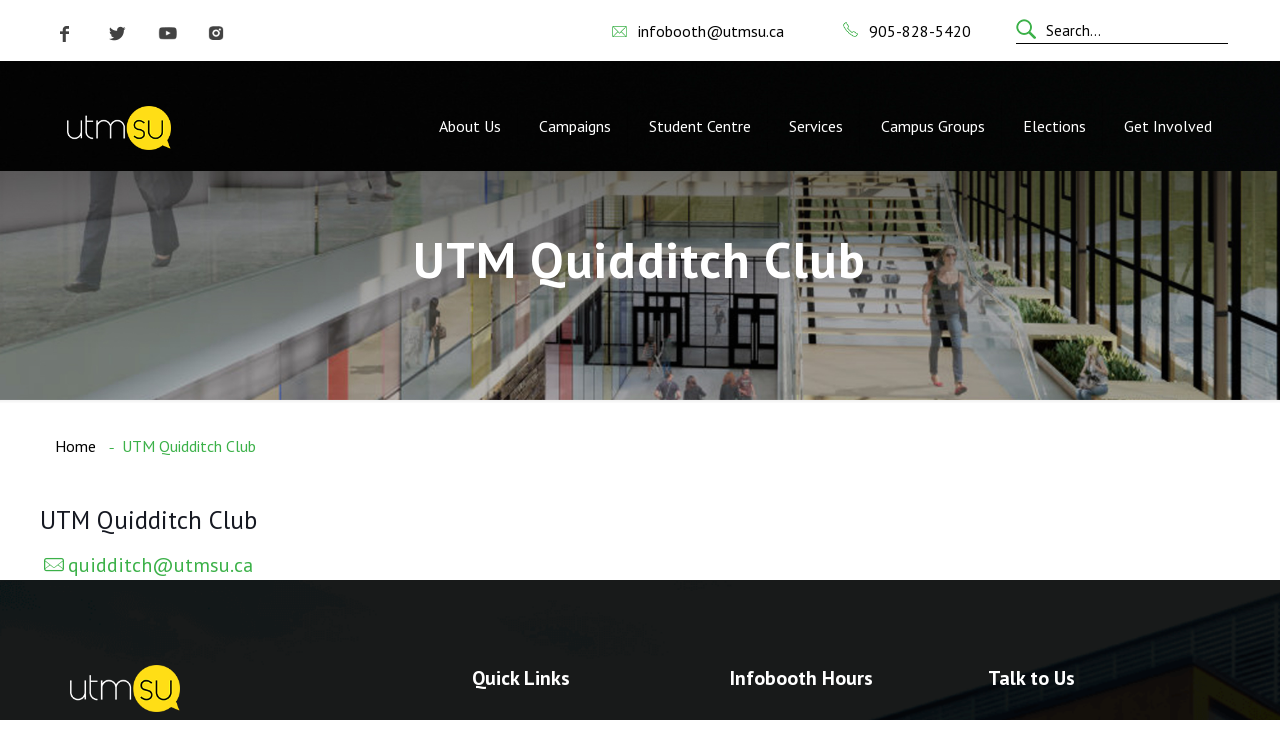

--- FILE ---
content_type: text/html; charset=utf-8
request_url: https://www.google.com/recaptcha/api2/anchor?ar=1&k=6LfNswYbAAAAAPJxSPT63Xq13paHwAaa3KVMgtXK&co=aHR0cHM6Ly91dG1zdS5jYTo0NDM.&hl=en&v=PoyoqOPhxBO7pBk68S4YbpHZ&size=invisible&anchor-ms=20000&execute-ms=30000&cb=o2iyu46oh14a
body_size: 48756
content:
<!DOCTYPE HTML><html dir="ltr" lang="en"><head><meta http-equiv="Content-Type" content="text/html; charset=UTF-8">
<meta http-equiv="X-UA-Compatible" content="IE=edge">
<title>reCAPTCHA</title>
<style type="text/css">
/* cyrillic-ext */
@font-face {
  font-family: 'Roboto';
  font-style: normal;
  font-weight: 400;
  font-stretch: 100%;
  src: url(//fonts.gstatic.com/s/roboto/v48/KFO7CnqEu92Fr1ME7kSn66aGLdTylUAMa3GUBHMdazTgWw.woff2) format('woff2');
  unicode-range: U+0460-052F, U+1C80-1C8A, U+20B4, U+2DE0-2DFF, U+A640-A69F, U+FE2E-FE2F;
}
/* cyrillic */
@font-face {
  font-family: 'Roboto';
  font-style: normal;
  font-weight: 400;
  font-stretch: 100%;
  src: url(//fonts.gstatic.com/s/roboto/v48/KFO7CnqEu92Fr1ME7kSn66aGLdTylUAMa3iUBHMdazTgWw.woff2) format('woff2');
  unicode-range: U+0301, U+0400-045F, U+0490-0491, U+04B0-04B1, U+2116;
}
/* greek-ext */
@font-face {
  font-family: 'Roboto';
  font-style: normal;
  font-weight: 400;
  font-stretch: 100%;
  src: url(//fonts.gstatic.com/s/roboto/v48/KFO7CnqEu92Fr1ME7kSn66aGLdTylUAMa3CUBHMdazTgWw.woff2) format('woff2');
  unicode-range: U+1F00-1FFF;
}
/* greek */
@font-face {
  font-family: 'Roboto';
  font-style: normal;
  font-weight: 400;
  font-stretch: 100%;
  src: url(//fonts.gstatic.com/s/roboto/v48/KFO7CnqEu92Fr1ME7kSn66aGLdTylUAMa3-UBHMdazTgWw.woff2) format('woff2');
  unicode-range: U+0370-0377, U+037A-037F, U+0384-038A, U+038C, U+038E-03A1, U+03A3-03FF;
}
/* math */
@font-face {
  font-family: 'Roboto';
  font-style: normal;
  font-weight: 400;
  font-stretch: 100%;
  src: url(//fonts.gstatic.com/s/roboto/v48/KFO7CnqEu92Fr1ME7kSn66aGLdTylUAMawCUBHMdazTgWw.woff2) format('woff2');
  unicode-range: U+0302-0303, U+0305, U+0307-0308, U+0310, U+0312, U+0315, U+031A, U+0326-0327, U+032C, U+032F-0330, U+0332-0333, U+0338, U+033A, U+0346, U+034D, U+0391-03A1, U+03A3-03A9, U+03B1-03C9, U+03D1, U+03D5-03D6, U+03F0-03F1, U+03F4-03F5, U+2016-2017, U+2034-2038, U+203C, U+2040, U+2043, U+2047, U+2050, U+2057, U+205F, U+2070-2071, U+2074-208E, U+2090-209C, U+20D0-20DC, U+20E1, U+20E5-20EF, U+2100-2112, U+2114-2115, U+2117-2121, U+2123-214F, U+2190, U+2192, U+2194-21AE, U+21B0-21E5, U+21F1-21F2, U+21F4-2211, U+2213-2214, U+2216-22FF, U+2308-230B, U+2310, U+2319, U+231C-2321, U+2336-237A, U+237C, U+2395, U+239B-23B7, U+23D0, U+23DC-23E1, U+2474-2475, U+25AF, U+25B3, U+25B7, U+25BD, U+25C1, U+25CA, U+25CC, U+25FB, U+266D-266F, U+27C0-27FF, U+2900-2AFF, U+2B0E-2B11, U+2B30-2B4C, U+2BFE, U+3030, U+FF5B, U+FF5D, U+1D400-1D7FF, U+1EE00-1EEFF;
}
/* symbols */
@font-face {
  font-family: 'Roboto';
  font-style: normal;
  font-weight: 400;
  font-stretch: 100%;
  src: url(//fonts.gstatic.com/s/roboto/v48/KFO7CnqEu92Fr1ME7kSn66aGLdTylUAMaxKUBHMdazTgWw.woff2) format('woff2');
  unicode-range: U+0001-000C, U+000E-001F, U+007F-009F, U+20DD-20E0, U+20E2-20E4, U+2150-218F, U+2190, U+2192, U+2194-2199, U+21AF, U+21E6-21F0, U+21F3, U+2218-2219, U+2299, U+22C4-22C6, U+2300-243F, U+2440-244A, U+2460-24FF, U+25A0-27BF, U+2800-28FF, U+2921-2922, U+2981, U+29BF, U+29EB, U+2B00-2BFF, U+4DC0-4DFF, U+FFF9-FFFB, U+10140-1018E, U+10190-1019C, U+101A0, U+101D0-101FD, U+102E0-102FB, U+10E60-10E7E, U+1D2C0-1D2D3, U+1D2E0-1D37F, U+1F000-1F0FF, U+1F100-1F1AD, U+1F1E6-1F1FF, U+1F30D-1F30F, U+1F315, U+1F31C, U+1F31E, U+1F320-1F32C, U+1F336, U+1F378, U+1F37D, U+1F382, U+1F393-1F39F, U+1F3A7-1F3A8, U+1F3AC-1F3AF, U+1F3C2, U+1F3C4-1F3C6, U+1F3CA-1F3CE, U+1F3D4-1F3E0, U+1F3ED, U+1F3F1-1F3F3, U+1F3F5-1F3F7, U+1F408, U+1F415, U+1F41F, U+1F426, U+1F43F, U+1F441-1F442, U+1F444, U+1F446-1F449, U+1F44C-1F44E, U+1F453, U+1F46A, U+1F47D, U+1F4A3, U+1F4B0, U+1F4B3, U+1F4B9, U+1F4BB, U+1F4BF, U+1F4C8-1F4CB, U+1F4D6, U+1F4DA, U+1F4DF, U+1F4E3-1F4E6, U+1F4EA-1F4ED, U+1F4F7, U+1F4F9-1F4FB, U+1F4FD-1F4FE, U+1F503, U+1F507-1F50B, U+1F50D, U+1F512-1F513, U+1F53E-1F54A, U+1F54F-1F5FA, U+1F610, U+1F650-1F67F, U+1F687, U+1F68D, U+1F691, U+1F694, U+1F698, U+1F6AD, U+1F6B2, U+1F6B9-1F6BA, U+1F6BC, U+1F6C6-1F6CF, U+1F6D3-1F6D7, U+1F6E0-1F6EA, U+1F6F0-1F6F3, U+1F6F7-1F6FC, U+1F700-1F7FF, U+1F800-1F80B, U+1F810-1F847, U+1F850-1F859, U+1F860-1F887, U+1F890-1F8AD, U+1F8B0-1F8BB, U+1F8C0-1F8C1, U+1F900-1F90B, U+1F93B, U+1F946, U+1F984, U+1F996, U+1F9E9, U+1FA00-1FA6F, U+1FA70-1FA7C, U+1FA80-1FA89, U+1FA8F-1FAC6, U+1FACE-1FADC, U+1FADF-1FAE9, U+1FAF0-1FAF8, U+1FB00-1FBFF;
}
/* vietnamese */
@font-face {
  font-family: 'Roboto';
  font-style: normal;
  font-weight: 400;
  font-stretch: 100%;
  src: url(//fonts.gstatic.com/s/roboto/v48/KFO7CnqEu92Fr1ME7kSn66aGLdTylUAMa3OUBHMdazTgWw.woff2) format('woff2');
  unicode-range: U+0102-0103, U+0110-0111, U+0128-0129, U+0168-0169, U+01A0-01A1, U+01AF-01B0, U+0300-0301, U+0303-0304, U+0308-0309, U+0323, U+0329, U+1EA0-1EF9, U+20AB;
}
/* latin-ext */
@font-face {
  font-family: 'Roboto';
  font-style: normal;
  font-weight: 400;
  font-stretch: 100%;
  src: url(//fonts.gstatic.com/s/roboto/v48/KFO7CnqEu92Fr1ME7kSn66aGLdTylUAMa3KUBHMdazTgWw.woff2) format('woff2');
  unicode-range: U+0100-02BA, U+02BD-02C5, U+02C7-02CC, U+02CE-02D7, U+02DD-02FF, U+0304, U+0308, U+0329, U+1D00-1DBF, U+1E00-1E9F, U+1EF2-1EFF, U+2020, U+20A0-20AB, U+20AD-20C0, U+2113, U+2C60-2C7F, U+A720-A7FF;
}
/* latin */
@font-face {
  font-family: 'Roboto';
  font-style: normal;
  font-weight: 400;
  font-stretch: 100%;
  src: url(//fonts.gstatic.com/s/roboto/v48/KFO7CnqEu92Fr1ME7kSn66aGLdTylUAMa3yUBHMdazQ.woff2) format('woff2');
  unicode-range: U+0000-00FF, U+0131, U+0152-0153, U+02BB-02BC, U+02C6, U+02DA, U+02DC, U+0304, U+0308, U+0329, U+2000-206F, U+20AC, U+2122, U+2191, U+2193, U+2212, U+2215, U+FEFF, U+FFFD;
}
/* cyrillic-ext */
@font-face {
  font-family: 'Roboto';
  font-style: normal;
  font-weight: 500;
  font-stretch: 100%;
  src: url(//fonts.gstatic.com/s/roboto/v48/KFO7CnqEu92Fr1ME7kSn66aGLdTylUAMa3GUBHMdazTgWw.woff2) format('woff2');
  unicode-range: U+0460-052F, U+1C80-1C8A, U+20B4, U+2DE0-2DFF, U+A640-A69F, U+FE2E-FE2F;
}
/* cyrillic */
@font-face {
  font-family: 'Roboto';
  font-style: normal;
  font-weight: 500;
  font-stretch: 100%;
  src: url(//fonts.gstatic.com/s/roboto/v48/KFO7CnqEu92Fr1ME7kSn66aGLdTylUAMa3iUBHMdazTgWw.woff2) format('woff2');
  unicode-range: U+0301, U+0400-045F, U+0490-0491, U+04B0-04B1, U+2116;
}
/* greek-ext */
@font-face {
  font-family: 'Roboto';
  font-style: normal;
  font-weight: 500;
  font-stretch: 100%;
  src: url(//fonts.gstatic.com/s/roboto/v48/KFO7CnqEu92Fr1ME7kSn66aGLdTylUAMa3CUBHMdazTgWw.woff2) format('woff2');
  unicode-range: U+1F00-1FFF;
}
/* greek */
@font-face {
  font-family: 'Roboto';
  font-style: normal;
  font-weight: 500;
  font-stretch: 100%;
  src: url(//fonts.gstatic.com/s/roboto/v48/KFO7CnqEu92Fr1ME7kSn66aGLdTylUAMa3-UBHMdazTgWw.woff2) format('woff2');
  unicode-range: U+0370-0377, U+037A-037F, U+0384-038A, U+038C, U+038E-03A1, U+03A3-03FF;
}
/* math */
@font-face {
  font-family: 'Roboto';
  font-style: normal;
  font-weight: 500;
  font-stretch: 100%;
  src: url(//fonts.gstatic.com/s/roboto/v48/KFO7CnqEu92Fr1ME7kSn66aGLdTylUAMawCUBHMdazTgWw.woff2) format('woff2');
  unicode-range: U+0302-0303, U+0305, U+0307-0308, U+0310, U+0312, U+0315, U+031A, U+0326-0327, U+032C, U+032F-0330, U+0332-0333, U+0338, U+033A, U+0346, U+034D, U+0391-03A1, U+03A3-03A9, U+03B1-03C9, U+03D1, U+03D5-03D6, U+03F0-03F1, U+03F4-03F5, U+2016-2017, U+2034-2038, U+203C, U+2040, U+2043, U+2047, U+2050, U+2057, U+205F, U+2070-2071, U+2074-208E, U+2090-209C, U+20D0-20DC, U+20E1, U+20E5-20EF, U+2100-2112, U+2114-2115, U+2117-2121, U+2123-214F, U+2190, U+2192, U+2194-21AE, U+21B0-21E5, U+21F1-21F2, U+21F4-2211, U+2213-2214, U+2216-22FF, U+2308-230B, U+2310, U+2319, U+231C-2321, U+2336-237A, U+237C, U+2395, U+239B-23B7, U+23D0, U+23DC-23E1, U+2474-2475, U+25AF, U+25B3, U+25B7, U+25BD, U+25C1, U+25CA, U+25CC, U+25FB, U+266D-266F, U+27C0-27FF, U+2900-2AFF, U+2B0E-2B11, U+2B30-2B4C, U+2BFE, U+3030, U+FF5B, U+FF5D, U+1D400-1D7FF, U+1EE00-1EEFF;
}
/* symbols */
@font-face {
  font-family: 'Roboto';
  font-style: normal;
  font-weight: 500;
  font-stretch: 100%;
  src: url(//fonts.gstatic.com/s/roboto/v48/KFO7CnqEu92Fr1ME7kSn66aGLdTylUAMaxKUBHMdazTgWw.woff2) format('woff2');
  unicode-range: U+0001-000C, U+000E-001F, U+007F-009F, U+20DD-20E0, U+20E2-20E4, U+2150-218F, U+2190, U+2192, U+2194-2199, U+21AF, U+21E6-21F0, U+21F3, U+2218-2219, U+2299, U+22C4-22C6, U+2300-243F, U+2440-244A, U+2460-24FF, U+25A0-27BF, U+2800-28FF, U+2921-2922, U+2981, U+29BF, U+29EB, U+2B00-2BFF, U+4DC0-4DFF, U+FFF9-FFFB, U+10140-1018E, U+10190-1019C, U+101A0, U+101D0-101FD, U+102E0-102FB, U+10E60-10E7E, U+1D2C0-1D2D3, U+1D2E0-1D37F, U+1F000-1F0FF, U+1F100-1F1AD, U+1F1E6-1F1FF, U+1F30D-1F30F, U+1F315, U+1F31C, U+1F31E, U+1F320-1F32C, U+1F336, U+1F378, U+1F37D, U+1F382, U+1F393-1F39F, U+1F3A7-1F3A8, U+1F3AC-1F3AF, U+1F3C2, U+1F3C4-1F3C6, U+1F3CA-1F3CE, U+1F3D4-1F3E0, U+1F3ED, U+1F3F1-1F3F3, U+1F3F5-1F3F7, U+1F408, U+1F415, U+1F41F, U+1F426, U+1F43F, U+1F441-1F442, U+1F444, U+1F446-1F449, U+1F44C-1F44E, U+1F453, U+1F46A, U+1F47D, U+1F4A3, U+1F4B0, U+1F4B3, U+1F4B9, U+1F4BB, U+1F4BF, U+1F4C8-1F4CB, U+1F4D6, U+1F4DA, U+1F4DF, U+1F4E3-1F4E6, U+1F4EA-1F4ED, U+1F4F7, U+1F4F9-1F4FB, U+1F4FD-1F4FE, U+1F503, U+1F507-1F50B, U+1F50D, U+1F512-1F513, U+1F53E-1F54A, U+1F54F-1F5FA, U+1F610, U+1F650-1F67F, U+1F687, U+1F68D, U+1F691, U+1F694, U+1F698, U+1F6AD, U+1F6B2, U+1F6B9-1F6BA, U+1F6BC, U+1F6C6-1F6CF, U+1F6D3-1F6D7, U+1F6E0-1F6EA, U+1F6F0-1F6F3, U+1F6F7-1F6FC, U+1F700-1F7FF, U+1F800-1F80B, U+1F810-1F847, U+1F850-1F859, U+1F860-1F887, U+1F890-1F8AD, U+1F8B0-1F8BB, U+1F8C0-1F8C1, U+1F900-1F90B, U+1F93B, U+1F946, U+1F984, U+1F996, U+1F9E9, U+1FA00-1FA6F, U+1FA70-1FA7C, U+1FA80-1FA89, U+1FA8F-1FAC6, U+1FACE-1FADC, U+1FADF-1FAE9, U+1FAF0-1FAF8, U+1FB00-1FBFF;
}
/* vietnamese */
@font-face {
  font-family: 'Roboto';
  font-style: normal;
  font-weight: 500;
  font-stretch: 100%;
  src: url(//fonts.gstatic.com/s/roboto/v48/KFO7CnqEu92Fr1ME7kSn66aGLdTylUAMa3OUBHMdazTgWw.woff2) format('woff2');
  unicode-range: U+0102-0103, U+0110-0111, U+0128-0129, U+0168-0169, U+01A0-01A1, U+01AF-01B0, U+0300-0301, U+0303-0304, U+0308-0309, U+0323, U+0329, U+1EA0-1EF9, U+20AB;
}
/* latin-ext */
@font-face {
  font-family: 'Roboto';
  font-style: normal;
  font-weight: 500;
  font-stretch: 100%;
  src: url(//fonts.gstatic.com/s/roboto/v48/KFO7CnqEu92Fr1ME7kSn66aGLdTylUAMa3KUBHMdazTgWw.woff2) format('woff2');
  unicode-range: U+0100-02BA, U+02BD-02C5, U+02C7-02CC, U+02CE-02D7, U+02DD-02FF, U+0304, U+0308, U+0329, U+1D00-1DBF, U+1E00-1E9F, U+1EF2-1EFF, U+2020, U+20A0-20AB, U+20AD-20C0, U+2113, U+2C60-2C7F, U+A720-A7FF;
}
/* latin */
@font-face {
  font-family: 'Roboto';
  font-style: normal;
  font-weight: 500;
  font-stretch: 100%;
  src: url(//fonts.gstatic.com/s/roboto/v48/KFO7CnqEu92Fr1ME7kSn66aGLdTylUAMa3yUBHMdazQ.woff2) format('woff2');
  unicode-range: U+0000-00FF, U+0131, U+0152-0153, U+02BB-02BC, U+02C6, U+02DA, U+02DC, U+0304, U+0308, U+0329, U+2000-206F, U+20AC, U+2122, U+2191, U+2193, U+2212, U+2215, U+FEFF, U+FFFD;
}
/* cyrillic-ext */
@font-face {
  font-family: 'Roboto';
  font-style: normal;
  font-weight: 900;
  font-stretch: 100%;
  src: url(//fonts.gstatic.com/s/roboto/v48/KFO7CnqEu92Fr1ME7kSn66aGLdTylUAMa3GUBHMdazTgWw.woff2) format('woff2');
  unicode-range: U+0460-052F, U+1C80-1C8A, U+20B4, U+2DE0-2DFF, U+A640-A69F, U+FE2E-FE2F;
}
/* cyrillic */
@font-face {
  font-family: 'Roboto';
  font-style: normal;
  font-weight: 900;
  font-stretch: 100%;
  src: url(//fonts.gstatic.com/s/roboto/v48/KFO7CnqEu92Fr1ME7kSn66aGLdTylUAMa3iUBHMdazTgWw.woff2) format('woff2');
  unicode-range: U+0301, U+0400-045F, U+0490-0491, U+04B0-04B1, U+2116;
}
/* greek-ext */
@font-face {
  font-family: 'Roboto';
  font-style: normal;
  font-weight: 900;
  font-stretch: 100%;
  src: url(//fonts.gstatic.com/s/roboto/v48/KFO7CnqEu92Fr1ME7kSn66aGLdTylUAMa3CUBHMdazTgWw.woff2) format('woff2');
  unicode-range: U+1F00-1FFF;
}
/* greek */
@font-face {
  font-family: 'Roboto';
  font-style: normal;
  font-weight: 900;
  font-stretch: 100%;
  src: url(//fonts.gstatic.com/s/roboto/v48/KFO7CnqEu92Fr1ME7kSn66aGLdTylUAMa3-UBHMdazTgWw.woff2) format('woff2');
  unicode-range: U+0370-0377, U+037A-037F, U+0384-038A, U+038C, U+038E-03A1, U+03A3-03FF;
}
/* math */
@font-face {
  font-family: 'Roboto';
  font-style: normal;
  font-weight: 900;
  font-stretch: 100%;
  src: url(//fonts.gstatic.com/s/roboto/v48/KFO7CnqEu92Fr1ME7kSn66aGLdTylUAMawCUBHMdazTgWw.woff2) format('woff2');
  unicode-range: U+0302-0303, U+0305, U+0307-0308, U+0310, U+0312, U+0315, U+031A, U+0326-0327, U+032C, U+032F-0330, U+0332-0333, U+0338, U+033A, U+0346, U+034D, U+0391-03A1, U+03A3-03A9, U+03B1-03C9, U+03D1, U+03D5-03D6, U+03F0-03F1, U+03F4-03F5, U+2016-2017, U+2034-2038, U+203C, U+2040, U+2043, U+2047, U+2050, U+2057, U+205F, U+2070-2071, U+2074-208E, U+2090-209C, U+20D0-20DC, U+20E1, U+20E5-20EF, U+2100-2112, U+2114-2115, U+2117-2121, U+2123-214F, U+2190, U+2192, U+2194-21AE, U+21B0-21E5, U+21F1-21F2, U+21F4-2211, U+2213-2214, U+2216-22FF, U+2308-230B, U+2310, U+2319, U+231C-2321, U+2336-237A, U+237C, U+2395, U+239B-23B7, U+23D0, U+23DC-23E1, U+2474-2475, U+25AF, U+25B3, U+25B7, U+25BD, U+25C1, U+25CA, U+25CC, U+25FB, U+266D-266F, U+27C0-27FF, U+2900-2AFF, U+2B0E-2B11, U+2B30-2B4C, U+2BFE, U+3030, U+FF5B, U+FF5D, U+1D400-1D7FF, U+1EE00-1EEFF;
}
/* symbols */
@font-face {
  font-family: 'Roboto';
  font-style: normal;
  font-weight: 900;
  font-stretch: 100%;
  src: url(//fonts.gstatic.com/s/roboto/v48/KFO7CnqEu92Fr1ME7kSn66aGLdTylUAMaxKUBHMdazTgWw.woff2) format('woff2');
  unicode-range: U+0001-000C, U+000E-001F, U+007F-009F, U+20DD-20E0, U+20E2-20E4, U+2150-218F, U+2190, U+2192, U+2194-2199, U+21AF, U+21E6-21F0, U+21F3, U+2218-2219, U+2299, U+22C4-22C6, U+2300-243F, U+2440-244A, U+2460-24FF, U+25A0-27BF, U+2800-28FF, U+2921-2922, U+2981, U+29BF, U+29EB, U+2B00-2BFF, U+4DC0-4DFF, U+FFF9-FFFB, U+10140-1018E, U+10190-1019C, U+101A0, U+101D0-101FD, U+102E0-102FB, U+10E60-10E7E, U+1D2C0-1D2D3, U+1D2E0-1D37F, U+1F000-1F0FF, U+1F100-1F1AD, U+1F1E6-1F1FF, U+1F30D-1F30F, U+1F315, U+1F31C, U+1F31E, U+1F320-1F32C, U+1F336, U+1F378, U+1F37D, U+1F382, U+1F393-1F39F, U+1F3A7-1F3A8, U+1F3AC-1F3AF, U+1F3C2, U+1F3C4-1F3C6, U+1F3CA-1F3CE, U+1F3D4-1F3E0, U+1F3ED, U+1F3F1-1F3F3, U+1F3F5-1F3F7, U+1F408, U+1F415, U+1F41F, U+1F426, U+1F43F, U+1F441-1F442, U+1F444, U+1F446-1F449, U+1F44C-1F44E, U+1F453, U+1F46A, U+1F47D, U+1F4A3, U+1F4B0, U+1F4B3, U+1F4B9, U+1F4BB, U+1F4BF, U+1F4C8-1F4CB, U+1F4D6, U+1F4DA, U+1F4DF, U+1F4E3-1F4E6, U+1F4EA-1F4ED, U+1F4F7, U+1F4F9-1F4FB, U+1F4FD-1F4FE, U+1F503, U+1F507-1F50B, U+1F50D, U+1F512-1F513, U+1F53E-1F54A, U+1F54F-1F5FA, U+1F610, U+1F650-1F67F, U+1F687, U+1F68D, U+1F691, U+1F694, U+1F698, U+1F6AD, U+1F6B2, U+1F6B9-1F6BA, U+1F6BC, U+1F6C6-1F6CF, U+1F6D3-1F6D7, U+1F6E0-1F6EA, U+1F6F0-1F6F3, U+1F6F7-1F6FC, U+1F700-1F7FF, U+1F800-1F80B, U+1F810-1F847, U+1F850-1F859, U+1F860-1F887, U+1F890-1F8AD, U+1F8B0-1F8BB, U+1F8C0-1F8C1, U+1F900-1F90B, U+1F93B, U+1F946, U+1F984, U+1F996, U+1F9E9, U+1FA00-1FA6F, U+1FA70-1FA7C, U+1FA80-1FA89, U+1FA8F-1FAC6, U+1FACE-1FADC, U+1FADF-1FAE9, U+1FAF0-1FAF8, U+1FB00-1FBFF;
}
/* vietnamese */
@font-face {
  font-family: 'Roboto';
  font-style: normal;
  font-weight: 900;
  font-stretch: 100%;
  src: url(//fonts.gstatic.com/s/roboto/v48/KFO7CnqEu92Fr1ME7kSn66aGLdTylUAMa3OUBHMdazTgWw.woff2) format('woff2');
  unicode-range: U+0102-0103, U+0110-0111, U+0128-0129, U+0168-0169, U+01A0-01A1, U+01AF-01B0, U+0300-0301, U+0303-0304, U+0308-0309, U+0323, U+0329, U+1EA0-1EF9, U+20AB;
}
/* latin-ext */
@font-face {
  font-family: 'Roboto';
  font-style: normal;
  font-weight: 900;
  font-stretch: 100%;
  src: url(//fonts.gstatic.com/s/roboto/v48/KFO7CnqEu92Fr1ME7kSn66aGLdTylUAMa3KUBHMdazTgWw.woff2) format('woff2');
  unicode-range: U+0100-02BA, U+02BD-02C5, U+02C7-02CC, U+02CE-02D7, U+02DD-02FF, U+0304, U+0308, U+0329, U+1D00-1DBF, U+1E00-1E9F, U+1EF2-1EFF, U+2020, U+20A0-20AB, U+20AD-20C0, U+2113, U+2C60-2C7F, U+A720-A7FF;
}
/* latin */
@font-face {
  font-family: 'Roboto';
  font-style: normal;
  font-weight: 900;
  font-stretch: 100%;
  src: url(//fonts.gstatic.com/s/roboto/v48/KFO7CnqEu92Fr1ME7kSn66aGLdTylUAMa3yUBHMdazQ.woff2) format('woff2');
  unicode-range: U+0000-00FF, U+0131, U+0152-0153, U+02BB-02BC, U+02C6, U+02DA, U+02DC, U+0304, U+0308, U+0329, U+2000-206F, U+20AC, U+2122, U+2191, U+2193, U+2212, U+2215, U+FEFF, U+FFFD;
}

</style>
<link rel="stylesheet" type="text/css" href="https://www.gstatic.com/recaptcha/releases/PoyoqOPhxBO7pBk68S4YbpHZ/styles__ltr.css">
<script nonce="aPVc-O0sVedEwboEhYlEgw" type="text/javascript">window['__recaptcha_api'] = 'https://www.google.com/recaptcha/api2/';</script>
<script type="text/javascript" src="https://www.gstatic.com/recaptcha/releases/PoyoqOPhxBO7pBk68S4YbpHZ/recaptcha__en.js" nonce="aPVc-O0sVedEwboEhYlEgw">
      
    </script></head>
<body><div id="rc-anchor-alert" class="rc-anchor-alert"></div>
<input type="hidden" id="recaptcha-token" value="[base64]">
<script type="text/javascript" nonce="aPVc-O0sVedEwboEhYlEgw">
      recaptcha.anchor.Main.init("[\x22ainput\x22,[\x22bgdata\x22,\x22\x22,\[base64]/[base64]/[base64]/bmV3IHJbeF0oY1swXSk6RT09Mj9uZXcgclt4XShjWzBdLGNbMV0pOkU9PTM/bmV3IHJbeF0oY1swXSxjWzFdLGNbMl0pOkU9PTQ/[base64]/[base64]/[base64]/[base64]/[base64]/[base64]/[base64]/[base64]\x22,\[base64]\x22,\[base64]/w7bCvybDlsOSw6fDok4lBzpaw6zDocKMJsOTXMKjw5QIwqzCkcKFScKRwqEpwqvDggoSISRjw4vDoFI1H8OQw6ISwpDDscO+dD1vIMKwNw/ColrDvMOlIsKZNBTCp8OPwrDDrSPCrsKxYCM6w7t5aQfClUYPwqZwL8KkwpZsKcOBQzHCr15Ywqkdw7rDm2x9wpBOKMOjfknCtjrCiW5aFUxMwrdKwrTCiUFEwoRdw6tuWzXCpMOyJsOTwp/CqV4yaydsDxfDhcOqw6jDh8K/w7pKbMOOf3F9wqXDnBFww6DDhcK7GRXDqsKqwoISCkPCpTpvw6gmwrjCiEo+asOnfkxWw6QcBMKnwr8Ywo1NYcOAf8O+w5RnAzbDpEPCucKwA8KYGMK3CMKFw5vCgsKowoAww5XDmV4Hw4nDpgvCuWJnw7EfIsK/Hi/CucOKwoDDo8OST8KdWMKuPV0+w49cwroHBsO1w53DgU7DiDhXCcKQPsKzwpLCnMKwworCg8OywoPCvsKiZMOUMggBN8KwJGnDl8OGw7sOeT4dJmvDisK8w63Dgz1lw7Zdw6YqWgTCgcOSw6jCmMKfwqtrKMKIwpvDuGvDt8KIMy4Dwr/[base64]/[base64]/[base64]/CsMO3wrrCvxXDqzDDq8O1w6TDksOjwr0ewoNKNsO6wpgPwrRcY8OnwqI7UMK4w65rTMK6wo9Ow6haw7/[base64]/[base64]/w4ApG8K6wrTClA/DiMOrRnTDiSI6wr5iwp/[base64]/[base64]/Cm8OuLhnCnVk5wrjCmhnDq0B+w5pPasKPKkVUwrvCisKjw5/DnsKsw4fDk39SO8KKw7nCp8K9Hm5Cw7TDg0x0wpbDtmVAw73DnMOyN07DqEfCscK9Cmxaw47CucONw7k2wpbCmcOxwq9xw7HCiMK8Lkp6ZANJLsKqw7XDtm1sw7sUOGLDkMOzQsOXA8O6UyVWwoXDiTF1wp7Crw/DgcOGw7MLYsOBw6ZXWMKkY8K7wpsOw4zDosK7RxvCosORw6rDscOyw6/Cu8KIfRsaw6MqZijDqMOpw6nDu8Olw6rCi8KrwoHCpQjCmWRTwr7Cp8KHHVtwSgrDtz1JwqDClsKnwr/DlFzDoMKGw55Pw6bCsMKBw6ZKdsOawo7ChSzDsDfClVx2XEvCr3ELLC55wrw2QMOIWHwMeijCi8Oyw7sswrhSw6zDnVvDjmbDksOkwqLCu8Kuw5N1DsKtCcOqKxVRKsKUw5/CmShOPnTDksKbVELCj8Kjwq41w5TCih7CiibChgDDiAvCh8OQFMOgccOuTMK9PsK5SHw/w79Uw5BwGMO9E8OsLQoawr7Cl8K2wovDui1Kw6lbw4TCv8K6wp54UcOSw63CqynCn2jDjcK3w41PYcKHwo4lw53DoMK5wqvCgCTCvz4HDMKawrA/ScKcD8K2FWkzai91wpXDqcO3E28MDMK9wqkOw40dw4QWPBVIRSsGUcKOacOQwrfDkcKGwojCqmbDv8KGOsKpHcKPDMKtw5fDj8KZw7LCphDChCE4ZnxuTknDo8OGXsOfdsKDP8Kew5QXCFl0akfChFjCq3oWwqDDmXhsUMKOwr/DlMKSwqUywod1w57CssOJwr7Dg8OeKMKlw7DDlMKQwp4GanLCusK2w7bCh8O2bn/[base64]/[base64]/QWhGwrPCjjR9O8OUwp9Bwo7CjsOTw6Niw4F8wrjCoQ5vRCjCscOCIhdWw43Du8K2PTAjwrXCvkrDlBkcHBHCtjYaBw/[base64]/[base64]/CpsKXWsOuw5RLw6VswoFgMztAwokYw4h5C8OIG1pAw6rDhMOyw7LDnMKWbB7DuTDDqz7DvQPCvMKUGsKEPRfDsMO9BcKBw5VREiXDo2XDpwLCsgcTwrbCqSgfwrPCosKPwq5Hwr1sIEfDjsK1wpgsQlcDbsKWw6/[base64]/eMOsLXrDpsOXKsKGwr7CqB9Mw5bDrWnDvTTCvMKzw6rDp8OWwrEiw5MsAVQ2w5I4ciRPwoHDksOsC8KEw5PCvcKww4EtCsKwVBRbw6QXAcKSw6Uyw6UfecKmw4ZHw5kKwqrCscK/WUfDt2jCgMOYw4fDj3V6B8KBw6rDmHhINFDDmzYIwrENIsOJw4t0Qm/Du8KofxIUw6cnNMOpw6jClsOLDcKjF8K1w63DpMO9Fk17wp4kTMKoe8OAwpLDnVzCp8OGw7vDqzkoUMKfezTCol0fw61JX0l/wo3Cn29Fw7HCn8O8w6MARsOswrnDh8OlRMOHwonCisO8w7LDmirDqCJLX2/[base64]/CnA3DqhkCw4LDv8KZw7xAdl3DvBLCucOPw6E6w5nDkcKcwpbDnWjCscOTwp/DrMONwq8zCA7DtnfDhDpbT2DDiR95w49gwpbCoXTCihnCgMO0wqjDvH4qwojDosKSwpk+GcOow6h3bGzDvH19csKDw6hWw7TCgsOxw7nDvcK3BXXDjsO5wqjDtUjDhMO5ZcKNw4LCpcOdwq7CpQBGCMK6Pi9Hwrtfw61+woQbwqlIw5/[base64]/CuGEpblbDs8KrQ8O/[base64]/wqDCoylwfzzDlsOUw5EtHsOPwqTDqkbDh8O/AQ/CkVMywrjCsMKQw7h4wrI2GcKnJ1kJTsKCwq0gdMOndcKgwr/Cg8O4wqzDmR1FZcKUd8KkAynCg3kSwp8JwqNYZcO5woHDnwzCkllcc8KBc8KdwqMOB0AlJzgCX8K4wqPCjwHDtsKgwozCngwKPTETFhRbw5U8w5/[base64]/CvhvDlsODwrZxdTwMCMOOTF5Zw78Iw611SMKwwrtHEFrDoMOQw4zDlcKQJMOQw5hyAzDCsX7DgMKATsOSwqHCgcKKwr/DpcK9wr3CtTU3wpskfyXCs19JPkHDmjnCvMKMw5XDsWEnwrFow5AowqZOQsKDecKMGzPDqcOrw7ZCP2NvRsONdQ1lXMKBw5peScO1K8O1c8K2aCHDi3pUF8Kmw6pbwqXDqsKxw6/[base64]/wokTw77DtMKKwrp+Z8Kjwp1vNXNqfmvDksKDD8OsXsOHRBM0wp0cL8OOYn9vw7tJw6omwrfDusO4wp5xdwnCvsKmw7LDuztuEFUHT8KIAWbDusOdw59TZMKQWk8PJMOkXMOdwogwA38EVcOWQULDnwrCncOaw7rClMO/Y8K5wpgNw5nDn8KUB33CkMKFb8KjfDhSE8ORWXTCoTYgw7HDvwDDqGDCqgHDnTbDlm4swqbDryrDrcORAxEpdMK9wpZNw5kjw6HDhEQZw7VJcsKDdT3DqsKyD8OXG1PCrTHCvFYJFy4LM8O4MMOIw7Atw51RM8K/wpvCj0NdOG7DkcKRwqN9GsOoN3/DrsOXwrbCmcKuw6FFwpFTSmFhKlbCiB7CljjDiHvCqsK+YMOhecOmCn/Dr8OVVwLDmGh9S2XDlMK8C8Obwp4mG1UaaMOBW8K3wq8vacKew6fDgmUuHjHClx5Rwoo3wq7Cg13DiAZiw5FEwoPCuVDCj8KhYcOAwo7Cli1Qwp3Dm3xGZcKHXEEQw7N7w4cywo4Cwrp5Y8KyBMOzdsKVRsOGHsKDw7PDlEzClm7CpMK/wo/DnMKMVETDhBcBwpHCosOLwrbClsKlTDVuw55kwp/DiQ8OGMOqw63Cjg41wpIIw6kwFsONwqTDtUNIT0VKFsKIJcOGwqUEAcKrUGzCkcKoFsO/TMOCwp0hEcOtXsKowplCbQ3DvhfDmx07w5NAWAnDucKffMODwp0Vd8OFUsKBN13Cr8OvYcKhw4bCqMK4EmpMwp13wqfDomhOwrTDoh9QwrLCnsK5A09lIDgmFsOeOl7CoQBJXQ50NybDvXfCt8OlMV48woRIQsOWP8K8eMOyw4hNwp/Dp0N1ZhvDvjcBSyFYwq0IMG/Cs8ODFk/CimBIwo9vDS0Iw43DvMOKw4fCnMOfw4tVw5fCkSRiwprDlMOdw7bClcOEXAhaH8OoXCHCncKKaMOnLXfCri4rw7rCvMOew5jDrMKyw5IXdMObIjzDr8OSw6Euw7DDkhLDrsKfYsO9IMOeQcK/Ak1uw7UVHMOhPTLCicOqTy/[base64]/DvMOUccOnw4wMwqpaPsO5d8OOwrc2w68pSAfDkB1+w4DCpgIFw6MFPDrCncKlw7/CvVHCimZpMMOKcH/DucOmwoPChsOAwq/Cl2sABcK8wrMTUwDDjsO9woQlbEsFw6jDjMKbCMOmwph/aiPDqsKPwpkAwrFUb8KCw4LDp8OFwr/DqcK4f37DuiVRFUzDnHJSSD8afsOLw60EYMKpFMKkScOPwpsJSsKbwoMdOMKDL8ObfFkHw7TCrsKsd8OCUTgGQ8OvYMO9wq/CsyMPTwZxwpJowonClsKgw7gkC8KYJ8OYw6o/woTCkcOKw4VlScOTWMOvOXHCrsKNw4EHw7xTbn85TsKjwqcSw7AAwrUtW8KEwrkmwq1FG8OtOcOTwrw8wpjCiyzCvsKsw5LDrcKwIj8XTMOZQx/[base64]/Dkkk/w6nDpsO8NF/ChMK5w5LCmmpceF5HwoN1UcKiCQTClnrCs8KmEMKrXsOHw6LDuFLCtcO0WcOVwrHDn8KLfcO2wrMxwqnCkxtdL8KNw7AcYyPCn1jCksKawoDCpcKmw75Xwo/DgllsGcKZw5xTw74+w7Jyw5TDvMKfEcKuw4bDjMKdBzkvSRjCoEhzLcKfwrNVd3cTZEbDtgTDkcKSw7scMMKcw7dPX8OHw4jDlMK4VcKxw6hTwoRtwr3ComDCiAzDu8ObeMK3S8Oww5XDom1eMn8Hw4/Dn8OVXMOpw7EJd8OUJjjClMKCwprCgzzCnsO1w4XCj8OHT8OPfGMMecKLBn4/wqsLwoDDjSgMwqZww4ElRB3Dn8Kmw5VwMcKgwoLCnQxQdsObw7DDq1HCsAcnw744wpQNLMKJTGE9wqHDisOJFl9hw6UAwqDCsAxfwqnCkDIeViHDqTISTMK5w5nDlmNZBsKcU04iGMONYRwAw77CkMKgABHCgcOBw4vDsA8Mw5/[base64]/[base64]/wqZLw4h4UcKtwoFnMk7Dl8ORLsOSwqU1wrnCqwTDlMKqw5PDoR/CksKRYj0tw53Duj9cXCN1bhdGUmNCw47Dr0J3G8ONasKzLRwcYcK8w5rDtFVWWEvClkNmQXgjJSzDpSnDmgvDlQLCgcKCWMOoFMKITsK+F8OqET4wDEZcWsKXSXoYw4XDjMOwPcK1w7gsw7k/woXCm8OgwqEqwo7DinzCmsOsB8K2wp1nNhZWNDPCvWklJTrChx7CkUgRwqUyw6/CrhwyEcKXDMOdVcK9w4nDpkxhCWvCjsOwwocaw7ogwrHCo8Kwwp1Ge3opaMKRcsKNwrNiwptAwqMkSsKrw6FkwqhWwp1Sw7vCvsOoIcOFA1Bww7PDtMKKFcKyfDXCscK5wrrDicOyw6N1QsK/wp/[base64]/cXo8PUQwbMKXdkZVw6R1w7XCqsKuwpFmPTABw68UfwUxwrPCuMOuJ2zDklwlM8OhT3RFIsOgwpDCmcK/[base64]/Cn0/CvxliW8OzBSI+bQ/DnsKfw6ZJwp51UcOcw6XCtF/DmcOiw6onworCsljDnEolaBDDlQ0QCsO+LcKoA8KVL8OIJsO1ckjDgsK7IcKvw5fDvcK8BsKRwqRqAlnDoHfCkCXDj8Ocw49ycUTCsg/Dn1A0wq8Aw5QHw6lZTGF7wp8IH8KIw7xmwqxxP1/[base64]/CtMOJOcKzREFrJj83SBtLw6ddUcKpCMOLw6DCp8OHw63DiwvDgMK4FXbCglPCosOewrxrDCU0wr5+w4Jsw5nCo8KTw67DrsKIOcOqLXgGw5wywqRbwrI4w53DpcO/WDzCt8K1YEvCkxzCsxvDg8O1w6fCpMOdc8KiVcOUw6saLsOsD8OEw5RpWELDrEzDs8OWw7/DoFo3F8Knw5gYZ2MDamBywrXCuQvCl2IQIEPDkXfCqcKVw6bDvsOgw6fCqEdLwofDu1/DrsOuw53DjHxhw5d2MMOww6bCtF8MwrXDq8Kcw5ZdwrLDuGrDnFLDrXPCsMKQwpjDqArCm8KOY8O6RTjDosOCfcK3CkN3aMO8UcOEw5HDisKZb8KAwrHDqcKIXcO4w4Vnw4zDt8K8w5JkG07CjsO/wo9wF8OBfEvDtsO7UgHCrgwbWsO0HkTDhh4QN8O8PMOOVsKAeUUHWS04w6bDqmwEw48xdcOgw4fCscOsw7YEw5x3woPCtcOtG8OBw4hvUF/DksOTOcOwwq0+w6gJw5bDrsOiwqcFwrTDpsOEwrxew4nDvsKqwqbCtsK/w5N/[base64]/woMsw7hQwpBJO8Oxw6sxA8KVw5MHwqLCncOyMnpSJljCoHpBw4fCncOVEUoVw7lGNsOAw6LCm3fDi2Ekw7UHN8OpOMKVMyrDpCTDl8O8wpXDisKHIC4jWixVw4wZw5E+w6jDocO4Fk/CuMKfw4BLKjBFw4cdw57CssO4wqUrQsOrw4XDgSLDqHMYLsOZw5N6HcKDMUjDjMOew7NAwr/[base64]/DnjrChlTDlxInworDksKywqvDgHh2TsKCw7MvDTsAwoVMw5srHcOYw7oUwpQEBGp/[base64]/[base64]/[base64]/CtsOrwqxdw47Clk8Yw6zDuwoaR8K6fHTDhkXDlzrDojjCiMO7w6whRsKzR8ONO8KQEMOzwq3Ct8KTw5Nkw5dNw457DVXDiHPDgMK0YsOYw58Bw7TDu3DDjsO7AHI/[base64]/DkwDCg8KTw7XCucOywql6w7fDr8K3Qhlww7XDnMKEw4Y8DMKOYy1Aw598dTfDl8OQw511ZMOITCZfw4nCq1xiXlEhJMOqwrrDqQdfw6I2e8K8IMO7wpjDvkLCjybCrMOgTcOIXTfCuMOqwrnCj2E3wqZ9w4EeLsKmwrs/ChbCpnghVzMTVcKLwqfDtQprXEInwqTCtsKtWMOVwoTDgGTDl0fCs8O8wowfZAxXw7d5H8KjMsKBw5rDg3APVcKSwrVIacOswo/[base64]/CsCdnw7bDpcOywqLDhTjCsMKgw6BtFHDDjVtKw4tbTljCgSrDh8O5SW1qc8KnBsKFw5XDgn57wqLCog/CoV/DoMOew54qLmPDqMKEaBIuw7YXwq5tw6rCucKoCQxkwrPCiMKKw5wkTGLDvMO/w7/Cm2ZRwpbDl8OvA0d2d8OBS8Ocw4vDr27Dg8OawprDtMOEPsOiGMKIDsKSw5TCiWfDj0Rhwr/CnWlLOytYwq4EbkVjwozChkjDu8KAIsOQecO8eMOSw6/CscKEe8O9wozCt8OTQMOBw4zDh8KJDT3Dig3DjUrDklBeRg9ewqbDsDLDvsOrw6bCrsKvwoQ9MsKrwptVChF5wpkqw5wLwpjChEM2w5HDiA8xEsKkwrLCisOBMnfCoMKjc8O3JMO/bw8QbXHCnMKxVsKawpxww6XCkwg/[base64]/Dj8KDPcKORsOCPMKWHnhdehzDu0/CucOnf8KndcOCw6XCoTLCiMKJXXQJKlPCncKNXBMAHlkDNcK8w7bDlh3CkDzDmAwUwqU4w7/[base64]/w55Hw70wwrUqwplfw4DChTI/U8O4SsOpw4rChAlJw6NHwrMtFMOnwpfCsG/[base64]/wq9Twp8Lw5fCuMKIw77DvArCjhN7w7F1EcOeSUDCoMO7D8OOUDjDrDhBw6rCiVTDmsO7w5rDvAZZGwjCscKsw4tec8KFwqMewoPDmhDDtzgvw7gxw5Uiw7fDogosw6AgbsKubg9dUhzDlMOjVBjCpMO5wp5cwoV1wq3CmsO/w6IXbMOUw6QnajfDm8KXw5U9wpwAbsOPwpJ9CMKgwoDCoVXDjWvCiMOwwo5cf3gpw6VbRcKRQUQpwpk4EcKrwofCgmM/MsKbdsKndsK6HMOJMS/DtX/Di8K1WsKCDF5Kw799JgPDksKTwqgsdMK/LcK9w7jDiAfCqT/DugFcJMKxFsKswoXDhlDCmARrWQHDjh9mw4RNw506w4vCrW/DgcOYKD3DlMOIwp5HGMKsw7nDkUDCm8K6wqEhw4tYW8KAJ8O5P8K/O8OtHsO+LVfCtVDDnsOKw6zDvzrCuxJiw7YZLgHDq8Kvw5bCosONfGzCnRnDuMKMwrvDpm1rBsK6wo94woPCgi7DpcKjwp84wokrXWHDqz8IcRvCmcOdFsOLR8K8w6jDj20KZcOjw5sLwrnCjGAgXMOQwpgHwqfDjcKUw7RawqA4MxNMw4V2FwzCqcO/wrAtw6jDuDgYwrQTYQ5me3LCim5iworDu8K/[base64]/CqxdPwqltw4NZwoXDpxxUw7khJwVOwoYEE8ONwrrDpFwWw5Y3JcOewpfCiMOGwqXCgEwhZHkPDifCgcK+fDnDrEVke8OZJsOFwo4Bw7/Dl8O5HHhhRcKzI8OgRMOjw6MVwqzDtsOAGMKxM8OUw4ZwU2VZwoY+wqVwJj9UMAzCm8KCYhPCicKSwqPCmy7DlMKdwpfDjDcfejYJw7HCrsKzNWpFw49dMn85ChzCjVA+wqrDscO/NG9kTmknw4jCmyLCvgDCtcKuw5vDkjpqw6Izw6xANcKww5HDjHw6wowkVjp/w5kVcsOiNDfDjzwVw4kAw4TCsFxBNzNAwoUdK8ORH3JeLsKUXcK4G29Uw43DosK3w5NUP3TChGLCtxXDn29hTRHCtWnDk8KlMsKaw7cNfDgNw6wfOC/DkAR9ZwEFKAQ2AgQSwpxlw6NCw68pL8KTC8OoSWXCqytUNQrCgMO1worCjcOKwrB4RcKqG1vCgWLDgldzw55XXsOQfAZEw40rwrfDnMO9woB2V0E/w64xZVjDnMK0fxM2Z39PZWRHbR5Zwr9+wojCjwQdw4kNw508wqcHw54/w4YiwrxvwoPCsxHCl0cVwqjDnGUWPQYaAUkDwqA+OWcQCFrCrMO1wrzDqj3Clj/DvQ7CsiIVUFRZQMOnwrXDhT9EVMOyw7xQwqDDuMKCw4BDwr0dLcOSXsKUfynCtMKAw4d1OsKqw79UwpvCinPDsMKpJxrCl3wQTzLCscOcP8K9w6sBw7jDtMOOw6/CuMKkBsOBwr9Xw6zCoyzCqsOXw5DDr8Kawqh2wpRdYWtjwpwDE8OFOcOUwqQ1w4/[base64]/[base64]/Di1zDjyE5w6vCpMOJw4oPBcKLNystNsOCBVTCrTzDg8OXXhwbYsKpHyUMwoVHZ3PDuwwPLFLCj8OQw70mUD/CuwvCnRHDogpowrRew4HCnsOfwp/CnsKAwqfDjGTCgMKlM2PCp8OoBsKYwog5DMKRaMOqw6kVw6w4KR7DiwrDkWgnbsKtIWbCh0zDqHQFflJ9w7kfw6pWwoIdw5PDmnfDsMK9w6wPOMKjHlvCrikiwqfDksOwT3lZScOyAMOabFbDs8KXNCF0w5sYBsKfS8OuIgl4K8OowpbDl0lww6g/woLDlyTCpzfCimMTbVPDuMOpwpnCrcOINGfCocKqbTIYQGQ9w47DlsKKS8KVJSrCt8OkBBF6WyFaw6gWc8KswqjCnsOdwp1CX8OiYWkWwpTCpH9adcKGw7LCg1l5VDFjw5fDjcOgLMONw57Cog4/NcK+WRbDg1XCuAQmw6ctNcKpR8KrwrjCmH3CnVxGLcOkwrY+RcOXw53Dl8KowohmLUUtwoDCvcOGZlBHSTnCvAcCbcOlL8KBJkRRw4/DlTjDlMKbWcOqXMK4G8OWfMKtKsOPwpNawo55DiHDkgk3aGbCiA3DmQ5Lwq02CWpDcyQYFzrCtcOXRMOWHMKSw4TDl3zCvCrDlsOswr/Dq0oSw6bDnMOtw6Y6BMK5NcO6wpvDoW/[base64]/clbCmHLDhcKHwrnDqsOMwoJQwpZZw5VVQ8OAwowxwqLDnMKJw5kJw5fChMKFCMOpSsOLOMOGDGwrwpIRw5F5HcO/w5goTCHCmcKYZMKQYVbCg8OJwrrDsw3CuMKew7kKwrgawp4Nw5jCoTAkLsK/UWp/BcKOw511GBAowpzCgxrCsDpIw5zDp3TDr07CkhVbwrgZwpLDoEFzJWDClEfCn8K0w5Zbw4VHAcKWw7LDmWHDncOwwpx/w7nDhsOjwqrCvA3DvsKNw5UYSMOOTgLDt8KUw4x4akF2w6tYaMOxwqDDu3rDr8O3woXCoEfCkcOSSn/DpUTCuznCkzRiLcKUZsK6OsKEScKfw7lrUcKufkxkwoJuFsKow6HDpxsqHmdAV1gFw7PDpcKVw5YhacO1EDAPfkcgIcKDAUoBDRkZVgx3wqwYe8Obw5F0wrnChcObwoxsRRMWIMKsw74mwr3DqcOLHsKhS8KiwozDl8KBMg0EwqDCn8KLYcK4VMK7wr/[base64]/DrcKWKSrCkcOJUXbCrcKAWHvDpsKbIRvCgCLDtSLCrTvDvXbDlD8DwqbCkMOgVsOuwqUyw5I/wovCnMKLMVlxKwt3wrnDkMOEw7AiwpTCkU7CtTMNDGrCqsKcZh7DlcKOAkrCqMKAUW3ChGnDicOIF3/CiDjDr8O5wqVza8OaKGxpw5Fhwr7Cr8KXw45GKwU0w7/[base64]/CqcKXw7dewoDDoE3CusKKwpkAdHpDDBgqwqPCi8KHNsOZHsK/[base64]/di7Dv8KPUcKHI8KpNRJAXsOhKcK/TGFOCQDDsMOCw5tmZsOnTkQWHDErw6PCrcOmU2XDmDLDiC/DhQbCgMKEwqEPAMONwrTClDLCnsOPTSvDvl85dzdWDMKKNcKmcgzDpitQw64BDXXDmMKww4jCi8OfIQMfw7TDsE1VbCjCoMOlwqvCqsOEw4jCmMKKw7/Dr8OTwrB4VkLCp8K6NH08K8OiwpADw6fDu8Omw4TDvkTDqMKswrTCocKvwpQaaMKlEW3DncKLIsKwB8O2w6vDvQhhw59NwrsEc8KGTTfDo8KNwrLClHLCuMOVwojDh8Ktaj4twpPCt8KzworCjlF1wrgAe8Kqw68FGsO5wrAhwpB5UXRKXk/CjTUGaAdUw6t5w6zDs8KywrTCgDt5wpRUwqYMBlUmwqrDtsOvV8O/G8K3a8KIfmsFwoZjwo3Cg1HDoHrCtVUlesKqwqREVMOzwoRkw73CnhDDoD43w5XCj8OtwozCssOuUsO/w4jCl8OiwrB2UsOrfTNXwpDCp8OkwonDgykrWGQ5FMKuenvCkcKDHxLDqcOrwrLDmcKCwpbDsMOCUcKhwqXDnMOoP8OoAsKgwqFTCkfDsT5/[base64]/CjiQWw6HDhMOyw57DiDvDu8KLw6dew4fDnVrDp8OmNVw8wobCkz7Dm8O1J8OWQsODDz7CjV9HfMKcWMOBJjbDocOlw4dVWVnCtBp1ZcKBwrHCmcKSOcOaYsOSD8Kbw4PCmmXDlTjDrMKoSsKHwo1dwpzDnhZ1cErDuA7CsEhXV1V/wqDDuVzCo8OsMDnCn8O7asKwesKZRU7CpsK1wrzDhsKIDA3CimDDq04aw4XDv8KGw5zClMKMwqFzXlnCssK9wrJRNMOPw6XCkijDoMOhwoPDiWNYcsO8wqIVHsKgwqjCkHRkFlfDnXk+w6TDvcONw5ECBw/ClRJ+w5XClls8DGHDkHZvccOMwqZADsOdXgtyw5HCh8Kvw77Dh8OFwqPDg3DDs8OHw6/DiH/Cj8O8w63Cs8KDw4RwLRPDoMKmw67DjcOhAh8pBmDDscO6w5QBLcOgT8Ouw4VIecKiwoB4wrPCjcOCw7vDuMK0wobChWzDrSPCn1/[base64]/[base64]/Dk8K+UcKwA8KKLkvCmcOCw4HCtUQJXRvDosKsRsOqwocuYjDDi0o8wpfDvQzDsSLDtsOWEsOsdnjChmDCnwPClsOaw67Dq8KUwpvDsj1qwofCqsKhM8Kbw5xWQMKjQ8K2w6FCNsKTwqJ/QcKpw5vCqB0ODAnCt8K4Rg9xwrJ/w5HCocKjLsOKwoVXw7DCmcOvCnknU8KYH8K7wo7Ctl3CvsKzw6rCvMO6JcOZwp7DusKkODHDp8KYJ8OIw40tAhMbNsOww4gpAcO8w5DCm2rDocONZgrCiC/[base64]/ScOgM8OBwqtdY1nDisKZJcOTEcOkwprCrcKPwp3DrWLCml45I8Odf3/DlsKawqoWwqzCoMKCwoHCmyYAwoIwwqrCrgDDpwdUPwdzDsOMw6TCjsO5IcKtQ8OpDsO6dT5ScUpwRcKVwo10ZATCsMKuwo7ClFAJw4vCom5mKsKSRw/DsMK4w77Co8ORV1k+GsKkXibClRE+wp/CusKrKsKNw7fDryXDowvDmGjDnBvDr8Oyw7vDi8K7w6U3wobDoxLDicKeDittwrkqwozDocOSwo/CrMOwwqlowrTDnsKhDUzCnW3Ct09jVcOdYcOCP25zblXDr0Rkw4oJwojCqmoqw5dsw6U/[base64]/CrMOBwqTDl8OWwrrDjMKgIibCsS56wrpwdsOvNMO5F1nCogZ7YiYxw6/CslE8XVpHcMKqDsOGwrpkwoUzaMOxDjfDk2zDksKxd1bDtDRvM8KFwrjCjS3DmcKYw6V+QhrChsOqw5rDjHUAw4PDnkTDtMO3w5TChQbDm1vDn8KFw5opAMOPFcKKw65ndE/[base64]/DosOhUHTDrsKOwq82NsObwpLDqHIxwq0VNhgkwoFkw6zChsOXSiwkw6pBw67Ch8K4X8Kfw7Rew6IjD8K/wqEnw5/Drj5cYjZOwp8fw7/DsMK9wrHCnXxzwqdZw67DvlfDjsOewp4CYsO1EHzConwIVi7Dr8KLBcKvwpE8fnDCihAnc8OLw6rCu8Kzw5/CrMKFwoHCmMOrDjjDo8KRb8KSwoPClFxvVMOaw6/CuMKlwqXCt2DCisOvCzNYecOaO8K3SixOQcO+YCPCvsK+ECgTw7odVlFlw4XCqcOjw53CqMOsbi1bwqAmw6xgw5HDoykJwrARwrjCtcOoRcKswozClVnCgcKYHzYgQcKjw4LCrGseaAHDmyXDsCdVwqbDmsKGQRHDvxoTH8O0wr/DkG7DpMOSwoVtwo5cJGZ/I3J+w7vCncKVwpBgHibDhxfDicOww4DDugHDk8OODg7Dk8OqEMKjV8KtwonDulfDu8KIwpzCqAbCnMKMwpjDlMOpw6dvwqspfMKsfAXChcKXwrzCoGzCmMOpw53DvmM+AcO9wrbDuRXCrVjCqMKCD1XDiTvCi8ObblzCnh4SeMKFwpbDqxk0VC/[base64]/Cv8OiOMOOCMK+woMWw53DqT9MUXLCsAkrPRnDk8ObwrTDo8OSw4LCtMKSwp3CrX9Hw6LDocOSw5TCrWJzc8KFYyZSACDDqyjCnV7CicKjRsOgUxoSUcOkw4ZQXMKXLMOow64bG8KSwr/DjsKmwrt+QHEkXGkhwo3DlRE/QMOaeAvClMO1eW3ClBzCmsKqwqd8wqLDlMK9wps0V8KBw6stwpbCoULCisOwwo4zRcKffljDpMOOTyVlwoxJA0vDq8KQw5DDsMOewqweXsK/IGEBw6IPwrhIw5nDiyYrPcO+w5zDlsOKw4rCvsKpwrbDhQE6wqLCrMODw55+EcO/[base64]/dRBXw78qw5BQIcOBU3zDgsOywoXCv1oEU8OSwoUewqIlZcKfBcOUwplmMEREBMKgwoHDqwjCrC5kw5BcwonDu8KXw7JDbXHCklNjw6Qgwr/[base64]/w6/[base64]/w4jDrsOtWETDmHcvwqvCusKGw7PDqF0IwoQSOELCncK/[base64]/OgQYU2LCssOFw4Iqwo0FwqENZsOvwovDoQh2wqZgS15XwpBhw6dJHcK9VsKdw6HCi8Osw6BVw53Cg8OxwpfDr8O6TivDlhDDo0F5T2teCG3DoMOpR8KfesKMVsOhMsKyaMOxKsOrw7HDnA80acKfdns/[base64]/Cq8KPJWR6wqlnw7wgwrPCpBfCgsK8DSDCtDLChHvCqEJfMhPDnARhXBIWw4Z5w7Y8NiXDi8OvwqvCrMKzNUxBw7BaZ8KMwp4Nw4RFX8KkwoXDmEkfwp5owq7Dg3V2w5hSw67DnDDDlhjCu8O5w4vDg8Kdc8OQw7TDoHokw6o1woN7w45WY8OmwocSUGsvDx/CljrCscOxw4HDmQTDnMKORRrDrMKswoPCjsOZwozCrsK6woM+woYnwrFKYQ0Iw5wzwpEdwqLDuXHCi31VAyBxwoDDnm1ww63Cv8O8w5HDvhojNcK5w4Azw4/CpsOYS8OxGC/DjBfClG/CjD8Fw4BhwrzDqX5qOsO2e8KHd8KfwqB3ZHlvGx7DqMOjbXUuwp3CsnHClD7DjMO1b8Ojw6wtwq5awocKwoPCuBnDl18pVBgwGlvCtD7DhTLDshR7GcO8wohww6jDl0XCqMKcwrXDssOqfUrCvsOdwosmwqTCvMKGwrAPK8KjUMOtwpDCpMOSwosnw78GO8Krwo/Cq8OwJMKzw5wdEMKWwpVTWxLDqy/DpcOvYMO3TsO6wrHDiRMPbcOjcsOFwqNjw7sPw5RMwplEJMObcE7CmUZtw6xAEj9eJ0TChMKwwrM8TcOtw5nDi8OTw6ZbdH91MMO6w7Bow7JEBypbR1zCs8KXBnjDiMO/w4MLJB3DosKTwpXCm0PDkSPDicKmSEvDvAYwGnfDsMO3wqnCicKqecO9PENWwpkmw6fCgsOKw77DujExW2N4JztOwodrw5Azw7QoecKQwpRBwoQrwqbCtMO2MMK+PAhPQh7DkMOfw68/VMKKwq4MQcKpw6VsBMOeVsOucMOsGMKjwqXDjwDDpsK4clxdZsOmw5Nkw7DCmXRWHcKjwrY6NBvDhQosIV46GTHCk8Kew7vChjnCrMKdw5lbw6czwrgkD8O3wrUEw6USw6DDjFxHOsKNw4sVw5I+wpjDsFd2FUbCs8O+dTEOwpbChMOFwovCiFvDqMKDOE4cPmsCwoA/w5jDih/CjldMw6N1cVTCjcKRdcOCJ8KlwqLDg8KZwoTCkC3Ci2dTw5vDgcKVwrl7ScK7ZwzCrcKlWnjDnxx2w5ZIwr0kJTTCvDNew6/CtcKowoMIw7E4wo/DsV5jacOMwoM+wq8Ewq8YVA/CiwLDkg9Zw7XCrMKaw6XCgl0mwoBNFh/DjQnDpcK5fcOUwrvDkzfDrMOUw45wwrcjwqsyFnbCnAgdd8OUw4YKZlLCpcKgwql9wq4SHsO1KcO+FyISwpgVw7gSwr0nw6oBw5YdwpHCrcKuC8OkA8ODwq48GcK7BsKhw6kiwqHChMKNwoTDjTDCr8O+SQtCUsKOwrPChcOXK8OVw6/DjR8Qwr0WwqkTwq7Dg0XDu8KXU8OSUsKRY8OjOsKYDMOGwqfDsXXDhMK8wp/[base64]/wpsnw7/[base64]/DsFTClsKkTsOqw6xbwpDDvRY6w6IqwpLDksODMRUww5VoaMKEF8K2FDgZwrfDi8KoYC1Gwr/Cr1EjwoJCFMOgw5o/wq5Iw5kbOsKAw5wWw6MDdg1nYsOHwpEmw4TCkFgWTkbDtxx+woHDhsO3w6I+wofDtXh1T8OEcMK1bQ0mwr4nw7LDocOOLcK1wpE/woFbJcKTw5FaHktmY8OYFcKzw77CtsOQKMODYVDDknpmByMNA2t3wqnCjcOCOsKkAMOZw4TDgifChnLCsABEwqt3w43DiGEcJhxsS8OKTxtnw5/CvVzCqMKrw6haworCpcKKw47ClcK3w4ghwoPCiF9Rw4XCmsKJw6/CpcOvw6DDtj4Pw5Fbw6LDscOmwo/Dv1DClMOUw5VFDyMfHm7DknVBUknDtBXDmVVLU8K6wqHDsnDCoVVcIsK6w6RIAsKhAQTDtsKmw7hqB8OPDyLClsOTwp7DrMOTwrzCkSPCoQxCFwQtw5vDpsOEH8KxbGh7F8O4wq5cw6/CtsKAwqrCtcO7wpzDrsOTJmHCrWBQwrlQw5LDusKGQBnDvAETwps5wpnDqMOIw4jCpgc3wpHCqiwgwqUsAmvDj8Khw4XCgsOUSh9DTC5vwrLCm8OAGlbDokgMw5bDuGYGwojCqsOdIm7CryXCgEXDkS7DgMKibcKkwpomWMKAZ8OxwoJLesKRw61vEcKjwrF/ai/CiMOpRsOUw7htwrFSOcKrwo/DkMOQwprCs8O7XUdge1JgwqMXTGTCoGJ6w5/ClmEob1PDhcKpFAQnIkTDlsOrw5kjw5HCsmLDjG3DlRTChsO5Q0wrGlY/OVoib8K7w4dGNCoBaMOsKsOwFsOCwpEfa1M2YDpiwoXCp8O7Q3USDijDqsKYw58yw7vDlFR2w4MTRBYld8KswqQAacKMY1QXwqjDo8KVwrMewp1bwpcsB8O0w4fCmsOUYMOrZX9TwrjCpsOww4nDvWHDgUTDucK/U8KSGEoBw6rCpcKCwpMzFHIrwoPDrlXDsMKnRsKhwrxIeh7DiXjCkVlKwppIXQJDwr5Sw6XDn8K+LWnClXjCgcOaQjfCpCbDv8OPw7d3wpXDq8OzcT/DuEowFTvDqMOhw6fDjMOUwp9/[base64]/IsOzDMK0w4wrwrImE8OWwpx4TzBzaSRzwpU0PTzCuQ9bwqvCvUPDmsKCIwjDt8OSw5PDh8O6wrhIwot2NWElFHYqKsOuw6orTncMwqNvRcKgwo/DmcOvRwvDvcK1w5JfIyLCsQc/wrxxwp5MHcK3woHCvBERXsOLw68JwrvDnxPCsMOdMcKVMcOQD3vDrATChMO2wqzCkAgMJsOQw47Cq8O4EFPDisOgwpFHwqTDnsOqHsOiwr7Cl8KRw6XCo8OQwoLCpsOKU8KOw4jDoW1EL0zCtsKxw6/DrcOXVgk7N8O4f0JEwqY1w6TDlsOmwojCrEzClVMMw5xsG8KUJ8OKRcKFwokyw5HDvmc4w6RDw73DosKQw44Awp1NwoTCq8KDGxJTwoR1IcOrX8ObVsKGWirDkFIFbsOCw5/Cq8OBwq1/[base64]/Dklk2RcKQCMK6XklSwqbDpcOGesKhIsKfaXQQw4zCki81ADAyw7LCvxzDvcOqw6jDoWzDqcKIfmXChcKuMMOgwp/CvnQ+R8KJEsKCS8KdGsK4w53DhVPCqMK9WV8WwqZPKsOWUVFMGcO3B8Oow7HDgcKSw5DChMOEK8KNUzR5w5/CjcKvw5Q9woHDsULCo8OrwpfCiwzClxjDhG4ow6PCl0V0w7/CiTrDm3RLwqrDoU7CmcKLCAPCi8O6w7RodcOzZ3klKsODw7ZBw5LCmsKDwp3DlkxcYcOawovDoMKbwq8mwqIFdcOoanHDozHDsMONwo/DmcKjw5NRw6fDk0/CgHrDlcKKw7o4dG9wKFPCpnrDnSDDtcKkwoLDsMOiCsOlSMOPw4wJDcK/[base64]\\u003d\\u003d\x22],null,[\x22conf\x22,null,\x226LfNswYbAAAAAPJxSPT63Xq13paHwAaa3KVMgtXK\x22,0,null,null,null,0,[21,125,63,73,95,87,41,43,42,83,102,105,109,121],[1017145,246],0,null,null,null,null,0,null,0,null,700,1,null,0,\[base64]/76lBhnEnQkZnOKMAhmv8xEZ\x22,0,0,null,null,1,null,0,1,null,null,null,0],\x22https://utmsu.ca:443\x22,null,[3,1,1],null,null,null,1,3600,[\x22https://www.google.com/intl/en/policies/privacy/\x22,\x22https://www.google.com/intl/en/policies/terms/\x22],\x220hT3R0ijSVD9seR6JJCLAsa+a/mgqIsLf5Lcm1P9JD0\\u003d\x22,1,0,null,1,1769012610929,0,0,[22,24,118],null,[99],\x22RC-Tyx3K9dyFzmlFA\x22,null,null,null,null,null,\x220dAFcWeA4OkjdXuNnDcwpniaI12WkSywROg0SdQf7yhoc-Q5d5m9_Ja2S-b-lwCZ1SLi1fzmiQ7UGN43f-MoASclok-WgrQ3RH1Q\x22,1769095411070]");
    </script></body></html>

--- FILE ---
content_type: text/css
request_url: https://utmsu.ca/wp-content/themes/branex-child/style.css?ver=21.5.3
body_size: 11883
content:
/*
Theme Name: branex Child
Theme URI: 
Template: branex
Author: 
Author URI: 
Description:
Version: 21.4.8.1576218916
Updated: 2019-12-13 06:35:16

*/

@font-face {
    font-family: 'Poppins-ExtraBold';
    src: url('<link href="https://fonts.googleapis.com/css2?family=Raleway:ital,wght@0,100..900;1,100..900&display=swap" rel="stylesheet">');

}

:hover {
    transition: ease all 0.4s;
}

#Top_bar .menu li ul li a {
    padding: 5px 10px !important;
    font-size: 16px;
    font-family: Raleway, League Spartan, sans-serif;
}

#menu>ul>li>a {
    font-family: Raleway, League Spartan, sans-serif;
    font-weight: 100 !important;
    font-size: 20px !important;
    color: #fff !important;
    text-align: center !important;
}

#Top_bar .menu>li.current_page_item>a {
    color: #3cb149 !important;
}

#Top_bar .menu_wrapper {
    float: right;
}

#Action_bar .social {
    float: left;
}

#Action_bar .contact_details {
    float: right;
}

#Action_bar {
    background: #fff !important;
}

#Top_bar .logo {
    margin: 0 40px 0 20px !important;
	align-content: absolute
}

#Action_bar .social li a {
    color: #424242 !important;
    font-size: 24px;
    margin-right: 15px;
    line-height: 15px;
}

#Header .top_bar_right {
    float: right;
    clear: both;
    margin-top: 8px;
    background-color: transparent !important;
}

.contact_details .icon-mail-line:before {
    content: '' !important;
    background: url(https://utmsu.ca/wp-content/themes/branex/images/mail.png);
    background-size: cover;
    background-repeat: no-repeat;
    width: 20px;
    height: 15px;
}

.contact_details .icon-phone:before {
    content: '' !important;
    background: url(https://utmsu.ca/wp-content/themes/branex/images/phone.png);
    background-size: cover;
    background-repeat: no-repeat;
    width: 20px;
    height: 20px;
}

#Action_bar .contact_details a {
    font-family: Raleway, League Spartan, sans-serif;
    font-weight: 100 !important;
    font-size: 20px !important;
    color: #030303 !important;
    box-sizing: border-box;
    padding-right: 45px;
    padding-left: 5px;
}

#Top_bar .top_bar_left {
    width: 100% !important;
}

.top_bar_right input {
    margin-bottom: 0px;
    box-shadow: none;
    border: none;
    font-family: Raleway, League Spartan, sans-serif;
    font-weight: 100 !important;
    font-size: 20px !important;
    color: #030303 !important;
}

.top_bar_right input::placeholder {
    color: #030303 !important;
    font-family: Raleway, League Spartan, sans-serif;
    font-weight: 100 !important;
    font-size: 20px !important;
}

.top_bar_right #searchform input {
    background: url(https://utmsu.ca/wp-content/themes/branex/images/search.png);
    background-repeat: no-repeat;
    background-position: left 71%;
    padding-left: 30px;
    border-bottom: 1px solid;
    padding-bottom: 0;
}

.home-sec1 {
    position: relative;
    box-sizing: border-box;
    padding-bottom: 0px;
	font-family: Raleway, League Spartan, sans-serif;

}

.home-sec1 h1 {
    font-size: 232px;
    font-family: "Raleway";
    color: #f7f7f7;
    line-height: 172px;
    letter-spacing: 25px;
    margin-bottom: 0;
}

.home-sec1 h3 {
    font-size: 22px;
    font-family: Raleway, League Spartan, sans-serif;
    text-transform: uppercase;
}

.home-sec1-content h4 {
    font-size: 24px;
    font-family: Raleway, League Spartan, sans-serif;
    line-height: 30px;
    font-weight: 100;
}

.home-sec1 h2 {
    font-size: 80px;
    font-family: Raleway, League Spartan, sans-serif;
    text-transform: capitalize;
    color: #0b5394;
    font-weight: bold;
    line-height: 75px;

}

.home-sec1-content {
    background: #fff8bb;
}

.home-sec1-content {
    background: #eeeeee;
    box-sizing: border-box;
    padding: 70px 215px;
    padding-right: 170px;
    margin: 0;
    position: relative;
}

.home-sec1-left-col {
    width: 58% !important;
    z-index: 9;
    margin-bottom: 0px !important;
}

.home-sec1-content p {
    font-family: Raleway, League Spartan, sans-serif;
    font-weight: 100 !important;
    font-size: 20px !important;
    line-height: 30px;
    color: #000;
}

.home-sec1-right-col {
    position: absolute;
    right: 0;
    height: 900px !important;
    background-size: cover !important;
}

.home-sec1-right-col .column_image {
    margin: 0px;
    width: 100%;
}

.home-sec1-content::before {
    position: absolute;
    content: '';
    width: 5px;
    height: 230px;
    left: 16%;
    background: #3cb149;
}

.home-sec2-left,
.home-sec2-left .one {
    margin: 0px !important;
}

.home-sec2-left {
    margin: 0px !important;
    width: 57% !important;

}

.home-sec2-left .servicescontent-post-area {
    background-size: cover;
    background-repeat: no-repeat;

}

.home-sec2-left .title {
    font-family: Raleway, League Spartan, sans-serif;
    font-weight: bold !important;
    font-size: 70px !important;
    color: #fff !important;
    margin-bottom: 50px;
    line-height: 70px;
}

.home-sec2-left .servicescontent-post-area {
    background-size: cover;
}

.home-sec2-left .column_column {
    width: 100%;
}

.services-post-wrapper {
    box-sizing: border-box;
    padding-bottom: 45px;
}

.servicescontent-post-area::before {
    position: absolute;
    content: 'Services';
    left: 0;
    top: 0;
    font-size: 214px;
    font-family: League Spartan, sans-serif;
    color: rgba(247, 247, 247, 0.01);
    line-height: 172px;
    letter-spacing: 16px;
    margin-bottom: 0;
    z-index: 1;
    text-transform: uppercase;
    width: 100%;
    overflow: hidden;
}

/* Style the tab */
.tab {
    overflow: hidden;
}

/* Style the buttons inside the tab */
.tab button {
    background-color: inherit;
    float: left;
    border: none;
    outline: none;
    cursor: pointer;
    padding: 0;
    box-shadow: none;
    transition: 0.3s;
    margin-bottom: 0px;
    color: #909090;
    font-family: Raleway, League Spartan, sans-serif;
    font-weight: 100 !important;
    font-size: 20px !important;
    box-sizing: border-box;
    padding: 10px 25px;
    position: relative;
}

.tab button h2 {
    color: #030303 !important;
    font-family:Raleway, League Spartan, sans-serif;
    font-weight: 100 !important;
    font-size: 20px !important;
    margin-bottom: 0px;
}

/* Change background color of buttons on hover */
.tab button:hover {
    font-family: Raleway, League Spartan, sans-serif;
    font-weight: bold !important;
    color: #0b5394;

}

/* Create an active/current tablink class */
.tab button.active {
    font-family: Raleway, League Spartan, sans-serif;
    font-weight: bold !important;
    font-size: 25px !important;
    color: #0b5394;
    padding: 30px 25px;
}

/* Style the tab content */
.tabcontent {
    display: none;
    padding: 50% 150px 50px 190px;
    border-top: none;
    box-sizing: border-box;
    color: #fff;
    height: 100vh;
}

.tabcontent .title {
    color: #fff;
}

.home-sec2-right button::before {
    position: absolute;
    content: '';
    width: 6px;
    height: 6px;
    background: #000;
    top: 0;
    bottom: 0;
    margin: auto;
    left: 0;
    border-radius: 100px;
}

.home-sec2-left p {
    color: #fff !important;
    font-family: Raleway, League Spartan, sans-serif;
    font-weight: 100 !important;
    font-size: 20px !important;
    line-height: 30px;
    margin-bottom: 30px;
}

.home-sec2-right button::after {
    display: none;
}

.servicescontent-post-area:first-child .tabcontent {
    display: block;
}

.home-sec2-right {
    padding-top: 100px;
    padding-left: 135px;
    padding-right: 155px;
    box-sizing: border-box;
    z-index: 99999;
}

.home-sec2-right h2 {
    font-family: Raleway, League Spartan, sans-serif;
    font-weight: bold !important;
    font-size: 80px !important;
    color: #000;
    line-height: 80px;
}

.home-sec2-right p {
    color: #030303 !important;
    font-family: Raleway, League Spartan, sans-serif;
    font-weight: 100 !important;
    font-size: 20px !important;
    line-height: 30px;
}

.btn-servicepost {
    font-family: Raleway, League Spartan, sans-serif;
    font-weight: bold !important;
    font-size: 20px !important;
    color: #3cb149;
    position: relative;
}

.btn-servicepost::before {
    position: absolute;
    content: '';
    width: 30px;
    height: 28px;
    background: url(https://utmsu.ca/wp-content/themes/branex/images/arrow-green.png);
    background-repeat: no-repeat;
    background-position: left;
    background-size: cover !important;
    right: -50px;
}

.home-sec3-right .campaigns-post-area:hover {
    opacity: 0.6;
    transition: all ease 0.6s;
}

.home-sec3-left-col h1 {
    font-size: 232px;
    font-family: "Poppins-ExtraBold";
    color: #f7f7f7;
    line-height: 172px;
    text-transform: uppercase;
    letter-spacing: 25px;
    margin-bottom: 0;
}

.home-sec3-right .campaigns-post-area {
    float: left;
    width: 32.6%;
    margin-right: 10px;
    height: 300px;
    margin-bottom: 10px;
    transition: ease-out all 1s;
    position: relative;
}

.home-sec3-right .campaigns-post-wrapper a:nth-child(3n) .campaigns-post-area {
    margin-right: 0px;
}

.campaigns-post-content-area {
    position: absolute;
    bottom: 15px;
}

.campaigns-post-content-area h4 {
    font-family: Raleway, League Spartan, sans-serif;
    font-weight: 100 !important;
    font-size: 22px !important;
    line-height: 30px;
    box-sizing: border-box;
    padding: 0 15px;
    color: #fff;
    text-transform: uppercase;
    padding-right: 60px;
}


.home-sec3-content {
    box-sizing: border-box;
    padding: 70px 215px;
    margin: 0;
    position: relative;
    padding-right: 150px;
}

.home-sec3 h2 {
    font-size: 80px;
    font-family: Raleway, League Spartan, sans-serif;
    text-transform: capitalize;
    color: #3cb149;
    font-weight: bold;
    margin-bottom: 40px;
    line-height: 75px;
}

.home-sec3-right-col .column_image {
    margin: 0px;
    width: 100%;
}

.home-sec3-content::before {
    position: absolute;
    content: '';
    width: 5px;
    height: 230px;
    left: 16%;
    background: #ffde16;
}

.home-sec3-content p {
    font-family: Raleway, League Spartan, sans-serif;
    font-weight: 100 !important;
    font-size: 15px !important;
    line-height: 30px;
    color: #000;
}

.home-sec3 h3 {
    font-size: 22px;
    font-family: Raleway, League Spartan, sans-serif;
    text-transform: uppercase;
}

.home-sec3-content h4 {
    font-size: 24px;
    font-family: Raleway, League Spartan, sans-serif;
    line-height: 30px;
    font-weight: 100;
}

.events-post-image {
    width: 100%;
    height: 228px;
    background-repeat: no-repeat;
    background-size: cover;
}

.event-detail-text .title {
    font-family: Raleway, League Spartan, sans-serif;
    font-size: 36px;
    line-height: initial;
    font-weight: bold;
    color: #000;
    margin-top: 22px;
}

.events-post-area {
    width: 30.4%;
    float: left;
    margin-right: 20px;
    margin-bottom: 20px;
    box-shadow: 0px 3px 25px -2px #d0d0d0;
}

.page-events .events-post-area,
.page-2events .events-post-area {
    width: 23.4%;
}

.home-sec3-left-col .btn-servicepost {
    color: #3cb149;
}

.home-sec3-left-col .btn-servicepost:before {
    background: url('https://utmsu.ca/wp-content/themes/branex/images/arrow-green');
}

.events-post-wrapper {
    overflow: visible;
    display: block;
    float: left;
    box-sizing: border-box;
    padding-bottom: 50px;
    position: relative;
    width: 100%;
}

#Footer .footer_copy {
    border: 0px !important
}

#Footer .footer_copy .one {
    border-top: 1px solid #555454;
}

#Footer .footer_copy .social li a {
    font-size: 24px;
    margin-right: 15px;
    line-height: 15px;
    color: #ced0d0 !important;
}

.bottom-menubar {
    float: right;
}

.bottom-menubar ul li {
    display: inline-block;
}

.bottom-menubar .widget_nav_menu ul {
    padding: 0px !important;
}

.bottom-menubar .widget_nav_menu ul li:after {
    display: none;
}

.bottom-menubar .widget_nav_menu ul li a {
    padding: 0px;
    font-size: 18px;
    font-family: "PT Sans", Arial, Tahoma, sans-serif;
    line-height: 30px;
    font-weight: 100;
    color: #fff !important;
    padding-right: 35px;
    position: relative;
}

.bottom-menubar .widget_nav_menu ul li:nth-child(2) a::after {
    content: '';
    position: absolute;
    width: 1px;
    height: 20px;
    top: 6px;
    right: 15px;
    background: white;
}
.bottom-menubar .widget_nav_menu ul li:nth-child(2) a::before {
    content: '';
    position: absolute;
    width: 1px;
    height: 20px;
    top: 6px;
    left: -15px;
    background: white;
}
footer #back_to_top {
    display: none;
}

footer #text-2 p {
    font-size: 20px;
    font-family: "PT Sans", Arial, Tahoma, sans-serif;
    line-height: 30px;
    font-weight: 100;
    color: #fff;
    width: 70%;
}

footer .one-fourth.column {
    box-sizing: border-box;
    width: 16%;
    padding: 0 0px;
    margin-left: 30px;
    width: 18%;
}

footer .one-fourth.column:first-child {
    width: 30%;
}

footer h4 {
    font-size: 24px;
    font-family: Raleway, League Spartan, sans-serif;
    line-height: 30px;
    font-weight: bold;
    margin-bottom: 30px;
}

#Footer .widget_mfn_menu ul li a {
    padding: 0 6px;
    background: transparent;
    font-size: 18px;
    font-family: Raleway, League Spartan, sans-serif;
    line-height: 30px;
    font-weight: 100;
    color: #fff;
}

footer #text-3 p,
footer #text-4 p {
    font-size: 18px;
    font-family: Raleway, League Spartan, sans-serif;
    line-height: 30px;
    font-weight: 100;
    color: #fff;
}

.home-sec4-left-col h1 {
    font-size: 80px;
    font-family: Raleway, League Spartan, sans-serif;
    line-height: normal;
    font-weight: bold;
}

.home-sec4-left-col p {
    font-size: 20px;
    font-family: Raleway, League Spartan, sans-serif;
    line-height: 30px;
    font-weight: 100;
    color: #000;
}

.home-sec4-left-col .btn-servicepost {
    color: #3cb149;
}

.home-sec4-left-col .btn-servicepost:before {
    background: url(https://utmsu.ca/wp-content/themes/branex/images/arrow-green);
}

.events-text h2 {
    font-size: 24px;
    font-family: Raleway, League Spartan, sans-serif;
    line-height: 30px;
    font-weight: 100;
    color: #000;
}

.events-text p {
    font-size: 20px;
    font-family: Raleway, League Spartan, sans-serif;
    line-height: 30px;
    font-weight: 100;
    color: #000;
}

.events-date {
    font-weight: bold !important;
    color: #3cb149 !important;
    position: relative;
    box-sizing: border-box;
    padding-left: 40px;
}

.events-date::before {
    position: absolute;
    content: '';
    width: 24px;
    height: 25px;
    background: url(https://utmsu.ca/wp-content/themes/branex/images/calander-icon.png);
    background-repeat: no-repeat;
    background-size: cover;
    left: 0;
}

.events-content-col {
    box-sizing: border-box;
    padding: 25px;
    background: #fff;
    min-height: 270px;

}

.events-content-col {
    position: relative;
}

.events-date {
    position: absolute;
    bottom: 20px;
}

.home-sec4 {
    box-sizing: border-box;
    padding-top: 130px;
    padding-bottom: 130px;
    background: linear-gradient(90deg, #f6f6f6 45%, #ffffff 45%);
}

.home-sec4:before {
    position: absolute;
    content: 'NEWS';
    font-size: 232px;
    font-family: "Poppins-ExtraBold";
    color: #eeeeee;
    line-height: 172px;
    text-transform: uppercase;
    letter-spacing: 25px;
    margin-bottom: 0;
    writing-mode: tb-rl;
    transform: rotate(-180deg);
    top: 0;

}

.events-post-area a {
    text-decoration: none;
}

#Footer .footer_copy .copyright {
    float: unset;
    font-size: 16px;
}

#Footer .footer_copy .social {
    float: left;
}

#Footer .footer_copy {
    text-align: center;
}

#Subheader {
    height: 560px;
    background-size: cover;
}

#Subheader .title {
    color: #fff !important;
    font-size: 70px !important;
    font-family: Raleway, League Spartan, sans-serif !important;
    line-height: initial !important;
    font-weight: bold !important;
    font-style: normal !important;
}

.subheader-title {
    bottom: 36%;
    position: absolute;
    width: 100%;
    max-width: 100% !important;
    margin: auto;
    font-size: 70px;
    font-family: Raleway, League Spartan, sans-serif;
    line-height: initial;
    font-weight: bold;
}

#Header_wrapper,
#Intro {
    background-color: #ffffff !important;
}

.custom-breadcrums li {
    display: inline-block;
    color: #3cb149 !important;
}

.custom-breadcrums li a {
    color: #000;
}

.custom-breadcrums {
    padding-top: 30px;
    padding-left: 30px;
    font-size: 20px;
    font-family: Raleway, League Spartan, sans-serif;
    line-height: 30px;
    font-weight: 100;
}

.icon-right-open:before {
    content: '-' !important;
}

.serviceslist-post-area {
    display: inline-block;
    width: 24.0%;
    min-height: 520px;
    box-sizing: border-box;
    padding: 0 30px;
    position: relative;
    margin: 5px 5px;
    text-align: left;
    overflow: hidden;
}


.services-sec1 h1 {
    font-size: 70px;
    font-family: Raleway, League Spartan, sans-serif;
    line-height: initial;
    font-weight: bold;
    color: #000;
}

.services-sec1 p {
    font-size: 20px;
    font-family: Raleway, League Spartan, sans-serif;
    line-height: 30px;
    font-weight: 100;
    min-height: 90px;
    color: #000;

}

.serviceslist-post-area:hover .servicelist-content {
    bottom: 20px;
    transition: all ease 0.6s;
}

.serviceslist-post-area:hover {
    opacity: 0.8;
    transition: all ease 0.6s;
}

.servicelist-content {
    position: absolute;
    bottom: -130px;
    color: red;
    width: 100%;
    box-sizing: border-box;
    left: 0;
    padding: 0 20px;
	
}

.servicelist-content h2 {
    color: #fff;
    font-family: Raleway, League Spartan, sans-serif;
    font-weight: bold;
    font-size: 30px;
    text-transform: uppercase;
	font-weight: 300;
}

.servicelist-content p {
    color: #fff;
	
}

.services-sec1-head {
    position: relative;
    box-sizing: border-box;
    padding-left: 30px;
}

.services-sec1-head::before {
    content: '';
    position: absolute;
    width: 4px;
    height: 140px;
    background: #ffde16;
    left: 0;
    top: 20px;
}

.serviceslist-post-wrapper {
    overflow: hidden;
    text-align: center;
}

#Subheader {
    background-size: cover !important;
    height: 560px !important;
}

.custom-breadcrums #breadcrumbs span a {
    color: #000;
}

.custom-breadcrums span {
    color: #3cb149;
}

/* Single All Service css start */
.single-all-services p {
    color: #1c1c1c;
    font-family: Raleway, League Spartan, sans-serif;
    font-weight: 100;
    font-size: 20px;
    line-height: 30px;

}

.single-all-services h4 {
    padding-top: 20px;
    font-weight: bold;
}

.single-all-services #Content ul li {
    color: #1c1c1c;
    font-family: Raleway, League Spartan, sans-serif;
    font-weight: 100;
    font-size: 20px;
    line-height: 36px;
}

.single-all-services .custom-breadcrums {
    padding-left: 0px !important;
}

.single-all-services #Content ul {
    padding-left: 25px;
    box-sizing: border-box;
    padding-bottom: 20px;
}

.single-all-services ul li {
    position: relative;
}

.single-all-services #Content ul li::before {
    position: absolute;
    content: '';
    width: 6px;
    height: 6px;
    background: #3cb149;
    top: 14px;
    bottom: auto;
    margin: auto;
    left: -30px;
    border-radius: 100px;
}

.single-all-services #Content ul li i {
    color: #3cb149;
}

#Content {
    padding-top: 45px;
    /* padding-bottom: 20px; */
}

.single-all-services .single-post-hours-col .wpb_column {
    box-sizing: border-box;
    background: #3CB149;
    padding: 25px 35px;
}

.single-all-services .single-post-hours-col .related-links .wpb_column {
    background: rgb(255, 255, 255);
    padding: 0 50px;
    box-sizing: border-box;
}

.single-all-services .related-links {
    border: 1px solid gainsboro;
    box-shadow: 0px 1px 23px 1px #efefef;
}

.single-all-services .single-post-hours-col .related-links h4 {

    color: #000;
}

.single-all-services .single-post-hours-col .related-links a {
    color: #3cb149;
}

.single-all-services .single-post-hours-col p {
    color: #fff;
    padding-left: 10px;
}

.single-all-services .single-post-hours-col h4 {
    color: #fff;
}

.single-all-services h1 {
    color: #1c1c1c;
    font-family: Raleway, League Spartan, sans-serif;
    font-weight: bold;
    font-size: 80px;
    padding-bottom: 20px;
    line-height: initial;
}

.single-all-services .single-post-hours-col ul {
    padding-left: 35px;
    color: #fff;
}

.single-all-services .single-post-hours-col ul li {
    margin-bottom: 10px;
    color: #fff !important;
}

.single-all-services .single-post-hours-col b {
    position: relative;
    padding-left: 15px;
}

.single-all-services .single-post-hours-col b::before {
    position: absolute;
    content: '';
    width: 6px;
    height: 6px;
    background: #ffffff;
    top: 0;
    bottom: 0;
    margin: auto;
    left: -5px;
    border-radius: 100px;

}

.single-all-services .contact-info ul li a {
    color: #fff;
}

.single-all-services .contact-info .call {
    position: relative;
}

.single-all-services .contact-info .call::before {
    position: absolute !important;
    content: '' !important;
    width: 20px !important;
    height: 20px !important;
    background: url(https://utmsu.ca/wp-content/themes/branex/images/call-icon.png) !important;
    left: -40px !important;
    background-repeat: no-repeat !important;
    background-size: contain !important;
    border-radius: 0px !important;
    top: 9px !important;
}

.single-all-services .contact-info .email {
    position: relative;
}

.single-all-services .contact-info .email::before {
    position: absolute !important;
    content: '' !important;
    width: 20px !important;
    height: 20px !important;
    background: url(https://utmsu.ca/wp-content/themes/branex/images/mail-icon.png) !important;
    left: -40px !important;
    background-repeat: no-repeat !important;
    background-size: contain !important;
    top: 9px !important;
    border-radius: 0px !important;
}

.all-services-discounts .contact-info ul li a {
    color: #000;
}

.all-services-discounts .contact-info .call {
    position: relative;
}

.all-services-discounts .contact-info .call::before {
    position: absolute !important;
    content: '' !important;
    width: 20px !important;
    height: 20px !important;
    background: url(https://utmsu.ca/wp-content/themes/branex/images/call-black.png) !important;
    left: -40px !important;
    background-repeat: no-repeat !important;
    background-size: contain !important;
    border-radius: 0px !important;
}

.all-services-discounts .contact-info .email {
    position: relative;
}

.all-services-discounts .contact-info .email::before {
    position: absolute !important;
    content: '' !important;
    width: 20px !important;
    height: 20px !important;
    background: url(https://utmsu.ca/wp-content/themes/branex/images/mail-black.png) !important;
    left: -40px !important;
    background-repeat: no-repeat !important;
    background-size: contain !important;
    border-radius: 0px !important;
}

.all-services-discounts ul {
    padding-left: 0px;
    box-sizing: border-box;
    list-style: none !important;
}

.all-services-discounts #Content ul li::before {
    display: none;
}

.all-services-discounts table td {
    text-align: left !important;
}

.all-services-discounts table tr:nth-child(2n) td {
    background: #fff;
    box-shadow: none !important;
}

.all-services-discounts table {
    margin-bottom: 40px;
}

.all-services-discounts table tr td {
    border-left: 0px;
    border-right: 0px;
    color: #1c1c1c;
    font-family: Raleway, League Spartan, sans-serif;
    font-weight: 100;
    font-size: 20px;
    line-height: 30px;
}

.all-services-discounts table tr td:nth-child(2) {
    color: #3cb149;
}

.about-sec1 h1 {
    font-family: Raleway, League Spartan, sans-serif;
    font-weight: bold;
    font-size: 50px;
    padding-bottom: 20px;
	color: #000
}

.about-sec1 p {
    color: #1c1c1c;
    font-family: Raleway, League Spartan, sans-serif;
    font-weight: 100;
    font-size: 20px;
    line-height: 30px;
}

.about-sec2 {
    background: url(https://utmsu.ca/wp-content/themes/branex/images/about-bg.jpg);
    background-repeat: no-repeat;
    background-position: right;
    box-sizing: border-box;
    padding: 100px 0;
}

.about-sec2-box {
    box-sizing: border-box;
    margin-right: 30px;
    width: 23% !important;
    box-shadow: 0px 0px 40px 0px rgba(0, 0, 0, 0.08);
    background: #fff;
}

.about-sec2-box .column_image {
    margin: 0px !important;
    width: 100%;
}

.about-sec2-box-content {
    padding-top: 50px;
    padding-left: 40px;
    box-sizing: border-box;
}

.about-sec2-box-content h4 {
    color: #1c1c1c;
    font-family: Raleway, League Spartan, sans-serif;
    font-weight: bold;
    font-style: italic;
    font-size: 30px;
    line-height: 40px;
}

.about-sec2-green-box {
    margin-top: 9%;
}

.about-sec2-green-box a {
    color: #fff;
    font-family: Raleway, League Spartan, sans-serif;
    font-size: 40px;
    padding-left: 30px;
    font-style: italic;
    text-decoration: underline;
}

.about-sec2-green-box p {
    padding-bottom: 30px;
}

.tp-bullet.selected::before {
    position: absolute;
    content: '';
    width: 50px;
    height: 50px;
    background-size: cover;
    background-repeat: no-repeat;
    top: 0;
    left: -20px;
    bottom: 0;
    margin: auto;
    border: 1px solid #ffde16;
    border-radius: 30px;
}

.tp-bullet.selected {
    background: #ffde16 !important;
}

.what-we-do-sec1 h1 {
    font-size: 50px;
    font-style: italic;
    font-weight: bold;
    padding-bottom: 20px;
}

.what-we-do-sec1 p {
    padding-right: 40px;
}

.what-we-do-sec1 {
    padding-bottom: 150px;
}

.Other-links-box {
    background: rgb(255, 255, 255);
    padding: 30px 50px;
    box-sizing: border-box;
    border: 1px solid gainsboro;
    box-shadow: 0px 1px 23px 1px #efefef;
}

#Content ul li {
    color: #1c1c1c;
    font-family: Raleway, League Spartan, sans-serif;
    font-weight: 100;
    font-size: 20px;
    line-height: 30px;
    position: relative;
}

#Content ul {
    list-style: none;
}

#Content ul li::before {
    position: absolute;
    content: '';
    width: 6px;
    height: 6px;
    background: #3cb149;
    top: 10px;
    bottom: auto;
    margin: auto;
    left: -30px;
    border-radius: 100px;
}

.clubs-sec1-head {
    position: relative;
    padding-left: 30px;
}

.clubs-sec1 h1 {
    font-size: 70px;
    font-family: Raleway, League Spartan, sans-serif;
    line-height: initial;
    font-weight: bold;
    color: #000;
}

.clubs-sec1 p {
    font-size: 20px;
    font-family: Raleway, League Spartan, sans-serif;
    line-height: 30px;
    font-weight: 100;
    min-height: 90px;
    color: #000;

}

.clubs-sec1-head::before {
    content: '';
    position: absolute;
    width: 4px;
    height: 140px;
    background: #ffde16;
    left: 0;
    top: 20px;
}

.Links-boxes {
    /* height: 450px;
    box-sizing: border-box;
    width: 23% !important;
    margin-right: 30px;
    position: relative; */
    height: auto;
    box-sizing: border-box;
    width: 23.5% !important;
    margin-right: 20px;
    position: relative;
}

.clubs-sec2::before {
    position: absolute;
    content: '';
    background: #ffde16;
    width: 400px;
    height: 350px;
    bottom: 0;
}

.clubs-sec2 {
    padding-bottom: 50px;
}

.Links-boxes h4 {
    color: #fff;
    font-size: 40px;
    font-family: Raleway, League Spartan, sans-serif;
    line-height: 50px;
    display: block;
    font-weight: bold;
    position: absolute;
    z-index: 9;
    bottom: 20px;
    left: 30px;
    cursor: pointer;
    padding-right: 20px;
    box-sizing: border-box;
}

.Links-boxes:hover h4 a {
    color: #ffde16;
    transition: all ease 0.3s;
}

.links-box-content {
    /* bottom: 20px;
    position: absolute;
    left: 40px;
    width: 100%;
    box-sizing: border-box;
    padding-right: 20px; */
    position: relative;
    margin-bottom: 0px !important;
}

.page-clubs-societies .image_frame {
    border: 0px !important;
}

.links-box-content a {
    color: #fff;
}









/* Acadamic Tabs css start*/
ul.tabs {
    padding: 0px;
    list-style: none;
    text-align: center;
    /* border-bottom: 1px solid #959595; */
    box-sizing: border-box;
    margin: 0px;
    list-style: none !important;
}

.page-academic-societies #Content ul li {
    color: #1c1c1c !important;
    font-family: Raleway, League Spartan, sans-serif;
    font-weight: bold !important;
    font-size: 20px !important;
    line-height: 30px !important;
    position: relative;
    width: 33% !important;
    padding: 20px 0px !important;
    ;
}

.page-clubs #Content ul li {
    color: #1c1c1c !important;
    font-family: Raleway, League Spartan, sans-serif;
    font-weight: bold !important;
    font-size: 20px !important;
    line-height: 30px !important;
    position: relative;
    width: 49.5% !important;
    padding: 20px 0px !important;
    ;
}

ul.tabs li.current {
    font-size: 18px;
    background: #fff8bb !important;
    color: #b71c1c;
    font-family: 'SF-Pro-Display-bold';
}

ul.tabs li,
ul.tabs li {
    background: none;
    color: #222;
    display: inline-block;
    padding: 10px 15px;
    cursor: pointer;
    font-size: 18px;
    font-family: 'SF-Pro-Display-bold';
    margin-bottom: 0px !important;
    background: #ebebeb;
}

.tab-content.current {
    display: inherit;
}

.tab-content {
    display: none;
    background: transparent;
    padding: 15px 0;
}

.academic_societies-post-wrapper .post-content-wrapper h2,
.clubs-post-wrapper .post-content-wrapper h2 {
    display: inline-block;
    color: #3cb149;
    font-size: 30px;
    font-family: Raleway, League Spartan, sans-serif;
    line-height: 50px;
}

.academic_societies-post-wrapper .post-content-wrapper span,
.clubs-post-wrapper .post-content-wrapper span {
    float: right;
    color: #3cb149;
    font-size: 20px;
    font-family: Raleway, League Spartan, sans-serif;
    line-height: 40px;
}

.academic_societies-post-wrapper .post-content-wrapper,
.clubs-post-wrapper .post-content-wrapper {
    box-sizing: border-box;
    padding: 20px 0;
    border-bottom: 1px solid #e5e5e5;
    margin-bottom: 20px;
}

.page-academic-societies h1,
.page-clubs h1 {
    font-size: 80px;
    font-family: Raleway, League Spartan, sans-serif;
    line-height: initial;
    color: #030303;
    font-weight: bold;
}

.page-academic-societies p,
.page-clubs p {
    font-size: 20px;
    font-family: Raleway, League Spartan, sans-serif;
    line-height: 40px;
    color: #030303;
}

.page-academic-societies #Content ul li::before,
.page-clubs #Content ul li::before {
    display: none !important;
}

.page-academic-societies .academic_societies-post-wrapper .post-content-wrapper h3,
.page-clubs .clubs-post-wrapper .post-content-wrapper h3 {
    font-weight: bold;
    color: #030303;
}

.page-academic-societies .academic_societies-post-wrapper .tab-content ul li,
.page-clubs .clubs-wrapper .tab-content ul li {
    font-weight: 100 !important;
    padding: 0px !important;
}

/* Acadamic Tabs css end*/


.res-table table {
    table-layout: fixed;
    width: 100%;
}

#Footer .widget_mfn_menu ul li a:hover {
    background: none !important;
    color: #ffde16 !important;
    text-decoration: underline;
}

#Footer .bottom-menubar a:hover {
    color: #ffde16 !important;
    text-decoration: underline;
}

.is-search-input {
    width: 100% !important;
    border: 0px !important;
    box-shadow: none !important;
    border-bottom: 1px solid #c3bfbf !important;
}

.is-form-id-92 label,
.is-form-id-632 label {
    display: inline-block !important;
    width: 80% !important;
    padding-right: 25px !important;
    float: left;
}

.is-form-id-92 input[type="submit"],
.is-form-id-632 input[type="submit"] {
    width: 16%;
    border-radius: 0px;
    background-color: #ffde16;
    color: #000;
    padding: 11px 20px;
    font-size: 24px;
    font-family: "PT Sans", Arial, Tahoma, sans-serif;
    font-weight: bold;
}

.page-events .is-search-sections .thumbnail img {
    height: 90px;
}

.event-detail-post-area {
    display: none;
}

.event-detail-post-image img {
    width: 95%;
}

.event-detail-post-image {
    text-align: center;
}

.fancybox-close {
    top: 10px !important;
    right: 10px !important;
    background: url(https://utmsu.ca/wp-content/themes/branex/images/close-icon.png);
    background-repeat: no-repeat;
    background-size: cover;
    width: 20px;
    height: 22px;
}

/* 
.fancybox-lock body {
    width: 100%;
    bottom: 0;
    left: 0;
    position: fixed;
    right: 0;
    top: 0;
}
 */

.fancybox-overlay-fixed {
    background: #000000d9;
    z-index: 999;
}

.single-events .events-date {
    position: relative;
    bottom: 0px;
}


.page-campaigns .campaigns-post-area:hover {
    opacity: 0.6;
    transition: all ease 0.6s;
}

.page-campaigns .campaigns-post-area {
    float: left;
    width: 32.7%;
    margin-right: 10px;
    height: 500px;
    margin-bottom: 10px;
    position: relative;
}


.page-campaigns .campaigns-post-wrapper a:nth-child(3n) .campaigns-post-area {
    margin-right: 0px;
}

.page-campaigns .campaigns-post-content-area {
    position: absolute;
    bottom: 15px;
}

.page-campaigns .campaigns-post-content-area h4 {
    color: #fff;
    font-family: Raleway, League Spartan, sans-serif;
    font-weight: bold !important;
    font-size: 30px !important;
    text-transform: uppercase
}


.campaigns-sec1 h1 {
    font-size: 70px;
    font-family: Raleway, League Spartan, sans-serif;
    line-height: initial;
    font-weight: bold;
    color: #000;
}

.campaigns-sec1 p {
    font-size: 20px;
    font-family: Raleway, League Spartan, sans-serif;
    line-height: 30px;
    font-weight: 100;
    min-height: 90px;
    color: #000;

}

.single-campaigns .single-post-hours-col .related-links .wpb_column {
    background: rgb(255, 255, 255);
    padding: 0 50px;
    box-sizing: border-box;
}

.single-campaigns .related-links {
    border: 1px solid gainsboro;
    box-shadow: 0px 1px 23px 1px #efefef;
}

.single-campaigns h4 {
    padding-top: 20px;
}

.single-campaigns #Content ul {
    padding-left: 25px;
    box-sizing: border-box;
}

.single-campaigns #Content ul li {
    color: #1c1c1c;
    font-family: "PT Sans", Arial, Tahoma, sans-serif;
    font-weight: 100;
    font-size: 20px;
    line-height: 36px;
}

.single-campaigns #Content ul li::before {
    position: absolute;
    content: '';
    width: 6px;
    height: 6px;
    background: #3cb149;
    top: 14px;
    bottom: auto;
    left: -30px;
    border-radius: 100px;
}

.single-campaigns .single-post-hours-col .related-links a {
    color: #3cb149;
}

nav.custom-pagination.clearfix {
    width: 100%;
    display: block;
    position: absolute;
    bottom: -1%;
    margin: 0 auto;
    text-align: center;
}

.page-numbers i {
    display: none;
}

span.page-numbers.current {
    background: #3cb149;
    color: #fff;
    box-sizing: border-box;
    padding: 10px 20px;
    margin: 0px 6px;
    font-weight: bold;
}

a.page-numbers {
    background: #fff;
    color: #000;
    box-sizing: border-box;
    padding: 10px 20px;
    margin: 0px 6px;
    border: 2px solid #ffde16;
    font-weight: bold;
}

.custom-pagination a.next,
.custom-pagination a.prev {
    display: none;
}

.event-date p {
    font-size: 18px;
}

.is-search-form input {
    font-size: 24px;
    padding-left: 0;
    font-family: Raleway, League Spartan, sans-serif;
}

.social a:hover i {
    /* color: #3db14a; */
}

.events-sec1-head {
    position: relative;
    box-sizing: border-box;
    padding-left: 30px;
}

.events-sec1-head::before {
    content: '';
    position: absolute;
    width: 4px;
    height: 53px;
    background: #ffde16;
    left: 0;
    top: 20px;
}

.events-sec1-head h1 {
    font-size: 70px;
    font-family: Raleway, League Spartan, sans-serif;
    line-height: initial;
    font-weight: bold;
    color: #000;
}

.misc-event-details div {
    width: 33%;
    float: left;
}

.misc-event-details {
    border-top: 1px solid rgb(194, 191, 191);
    float: left;
    box-sizing: border-box;
    padding-top: 20px;
    width: 100%;
}

.misc-event-details h2 {
    font-family: Raleway, League Spartan, sans-serif;
    font-weight: bold;
    font-size: 24px;
    color: #000;
}

.misc-event-details p {
    font-family: Raleway, League Spartan, sans-serif;
    font-weight: normal;
    font-size: 18px;
    color: #000;
    bottom: 0;
}

.misc-event-details .events-date {
    font-weight: normal !important;
    color: #000 !important;
    position: relative !important;
    box-sizing: border-box;
    font-family: Raleway, League Spartan, sans-serif;
    padding-left: 0 !important;
}

.misc-event-details .events-date:before {
    display: none;
}

.page-calendar iframe {
    max-width: 100%;
    width: 100%;
    height: 500px;
}

.membership-sec1 h1 {
    font-size: 50px;
    font-family: Raleway, League Spartan, sans-serif;
    line-height: initial;
    font-weight: bold;
    color: #000;
}

.membership-faqs h4 {
    font-size: 24px;
    font-family: Raleway, League Spartan, sans-serif;
    line-height: initial;
    font-weight: bold;
    color: #000;
}

.membership-faqs .accordion .question {
    border: 0px !important;
}

.membership-faqs .accordion .question .title {
    background: transparent !important;
    box-shadow: none !important;
    font-size: 20px;
    font-family: Raleway, League Spartan, sans-serif;
    color: #000;
}

.accordion .question .title>.acc-icon-plus {
    color: rgb(60, 177, 73) !important;
}

.ui-tabs .ui-tabs-nav li.ui-state-active a,
.accordion .question.active .title>.acc-icon-plus,
.accordion .question.active .title>.acc-icon-minus,
.faq .question.active .title>.acc-icon-plus,
.faq .question.active .title,
.accordion .question.active .title {
    color: rgb(60, 177, 73) !important;
}

.events-sec2 {
    padding-top: 30px;
}

.events-sec2 h1 {
    font-size: 80px;
    line-height: initial;
    font-weight: bold;
    font-family: Raleway, League Spartan, sans-serif;
    color: #000;
}

.page-events .vc_btn3.vc_btn3-color-green {
    color: #fff;
    background-color: #3db14a;
    font-size: 24px;
    padding: 15px 45px;
    box-shadow: 0px 0px 18px 0px #b7aeae;
    font-family: Raleway, League Spartan, sans-serif;
    font-weight: bold;
    text-transform: uppercase;
    letter-spacing: 2px;
    text-shadow: 2px 2px #636363;
}

.page-victories #Content ul li::before {
    position: absolute;
    content: '\2022';
    color: #3cb149;
    top: 0;
    bottom: 0;
    margin: auto;
    left: -30px;
    font-size: 21px;
    background: transparent;
    width: auto;
    height: auto;
    border-radius: 0px;
}

.single-events .event-detail-post-image img {
    width: 40%;
}

.single-events .event-detail-post-image {
    text-align: left;
}

.discount-col .info-hours ul {
    padding-left: 0px !important;
}

.contact-info ul li {
    position: relative !important;
}

.discounts .contact-info ul .call:after {
    position: absolute;
    content: '';
    width: 20px;
    height: 20px;
    background: url(https://utmsu.ca/wp-content/themes/branex/images/call-black.png);
    background-repeat: no-repeat;
    background-size: cover;
    left: -30px;
    top: 5px;
}

.discounts .contact-info .email:after {
    position: absolute;
    content: '';
    width: 19px;
    height: 14px;
    background: url(https://utmsu.ca/wp-content/themes/branex/images/mail-black.png);
    background-repeat: no-repeat;
    background-size: cover;
    left: -30px;
    top: 11px;
}

.about-sec2-green-box a:hover {
    color: #ffde16;
}


.careers-date {
    font-size: 14px;
}

.careers-text .title {
    margin-bottom: 5px;
}

.careers-post-area {
    padding: 6px 0;
    position: relative;
}

.careers-post-area::before {
    position: absolute;
    content: '';
    width: 2px;
    height: 55px;
    background: #ebebeb;
    left: -17px;
    z-index: 999;
}

.careers-text a {
    color: #3cb149;
}

.page-contact-us input {
    font-family: Raleway, League Spartan, sans-serif;
    font-size: 18px;
    padding: 15px 20px;
}

.page-contact-us textarea {
    font-size: 18px;
    padding: 15px 20px;
}

.page-events div.pp_default .pp_description {
    display: none !important;
}

.page-we-the-students .accordion .question .title {
    background: #f9f9f900;
    font-size: 18px;
    box-shadow: none;
    line-height: 20px;
}

.single-all-services .vc_tta-panel .vc_tta-panel-heading {
    border-color: transparent !important;
    background-color: transparent !important;
}

.single-all-services .vc_tta-panel-title {
    font-weight: normal !important;
}

.single-all-services .vc_tta-panel.vc_active .vc_tta-panel-title>a {
    color: #000 !important;
}

.single-all-services ol {
    padding-left: 25px;
    box-sizing: border-box;
    padding-bottom: 20px;
}

.error404 .custom-breadcrums {
    display: none !important;
}

#Error_404 {
    position: relative;
    top: 0;
    margin-top: 0;
    left: 0;
    right: 0;
    margin: 0 auto !important;
    padding: 70px 0;
}

#Error_404 .error_desk p .button {
    text-transform: capitalize;
}

body div {
    transition: ease all 0.4s;
}

body p {
    transition: ease all 0.4s;
}

.single-campaigns p {
    padding-right: 30px;
}
.page-sitemap #Content ul li::before {
    position: absolute;
    content: 'â€¢ ';
    width: 0px;
    height: 0px;
    color: #3cb149;
    top: 8px;
    bottom: auto;
    margin: auto;
    left: -30px;
}
.page-sitemap #Content .widget_nav_menu ul {
    background: transparent;
}

.page-levy-groups h2 {
    padding-top: 30px;
    font-size: 32px;
    /* font-weight: bold; */
    color: #36b147;
    margin-bottom: 25px;
}
.page-levy-groups p {
    font-size: 20px;
    line-height: 28px;
}


.page-levy-groups .column_image img {
    border: 1px solid #cecece;
    width: 100%;
    box-sizing: border-box;
    margin: 32px 0;
    margin-top: 40px;
    border-radius: 6px;
}
.page-levy-groups .emptycol  h2{
    transform: translateY(125%);
}
.accordion .question {
    border: 0px !important;
}

.accordion .question .title {
    background: transparent !important;
    box-shadow: none !important;
    font-size: 20px;
    font-family: "PT Sans", Arial, Tahoma, sans-serif;
    color: #000;
}

.accordion .question .title>.acc-icon-plus {
    color: rgb(60, 177, 73) !important;
}

.ui-tabs .ui-tabs-nav li.ui-state-active a,
.accordion .question.active .title>.acc-icon-plus,
.accordion .question.active .title>.acc-icon-minus,
.faq .question.active .title>.acc-icon-plus,
.faq .question.active .title,
.accordion .question.active .title {
    color: rgb(60, 177, 73) !important;
}
header li.submenu{
    position: relative;
}
header ul#menu-main-menu>li.submenu:before {
    content: '\e869';
    font-family: "mfn-icons";
    color: #fff;
    position: absolute;
    right: 0;
    top: 30px;
    bottom: 0;
}
#Top_bar .menu > li {
    margin-left: 30px;
}
.top_bar_left {
    padding-top: 20px;
    box-sizing: border-box;
}
.icon-play:before {
    content: '';
    background: url(https://utmsu.ca/wp-content/themes/branex/images/youtube-icon.png);
    width: 28px;
    height: 28px;
    background-repeat: no-repeat;
    background-size: contain;
    bottom: 0;
    margin: auto;
    background-position: bottom;
}
header .icon-play:before {
    content: '';
    background: url(https://utmsu.ca/wp-content/themes/branex/images/youtube-icon-black.png);
    width: 28px;
    height: 28px;
    background-repeat: no-repeat;
    background-size: contain;
    bottom: 0;
    margin: auto;
    background-position: bottom;
}
.icon-instagram:before {
    content: '';
    background: url(https://utmsu.ca/wp-content/themes/branex/images/insta-icon-white.png);
    width: 28px;
    height: 28px;
    background-repeat: no-repeat;
    background-size: contain;
    bottom: 0;
    margin: auto;
    background-position: bottom;
}
header .icon-instagram:before {
    content: '';
    background: url(https://utmsu.ca/wp-content/themes/branex/images/insta-icon.png);
    width: 28px;
    height: 28px;
    background-repeat: no-repeat;
    background-size: contain;
    bottom: 0;
    margin: auto;
    background-position: bottom;
}
.social li {
    margin-right: 20px !important;
}
div.fancybox-wrap{
    transition: none !important;
}
.mfp-container {
    cursor: pointer;
}
.page-levy-groups p {
    color: #1d1d1d;
    line-height: 30px;
}
.wpb_wrapper ol{
    margin-left: 20px;
}
.wpb-js-composer .vc_tta-color-white.vc_tta-style-classic .vc_tta-panel .vc_tta-panel-heading{
    border: 0px !important;
}
.wpb-js-composer .vc_tta-color-white.vc_tta-style-classic .vc_tta-panel .vc_tta-panel-heading:hover{
    background: transparent !important;
}
span.vc_tta-title-text {
    font-size: 18px;
    line-height: 20px;
    color: #000;
    font-weight: 700;
    margin-left: 10px;
    border-left: 1px solid #b5adad;
    box-sizing: border-box;
    padding-left: 14px;
}
.single-campaigns h4.vc_tta-panel-title {
    padding-top: 0;
}
.vc_active span.vc_tta-title-text {
    color: #4EB561;
}
.wpb-js-composer .vc_tta-color-white.vc_tta-style-classic .vc_active .vc_tta-panel-heading .vc_tta-controls-icon::before{
    border-color: #4EB561 !important;
}
.wpb-js-composer .vc_tta.vc_general .vc_tta-panel-body{
    border: 0px !important;
}

/* =================== MEDIA QUIRES ====================== */
@media (max-width: 1680px) {

    .section_wrapper,
    .container {

        max-width: 1440px !important;
    }

    #Action_bar .social li a {
        font-size: 18px;
        margin-right: 8px;
    }

    #Action_bar .contact_details a {
        font-size: 16px !important;
    }

    .contact_details .icon-mail-line:before {
        width: 15px;
        height: 11px;
    }

    .contact_details .icon-phone:before {
        width: 15px;
        height: 15px;
    }

    .top_bar_right #searchform input {
        background-size: 15px;
        padding-left: 22px;
    }

    .top_bar_right input {
        font-size: 16px !important;
    }

    .top_bar_right input::placeholder {
        font-size: 16px !important;
    }

    #Top_bar #logo img {
        width: 50%;
    }

    #menu>ul>li>a {
        font-size: 16px !important;
    }

    #Top_bar .menu>li>a span:not(.description) {
        padding: 0 16px;
    }

    #Top_bar .menu li ul li a {
        font-size: 12px;
        padding: 4px 14px !important;
        line-height: 20px;
    }

    .home-sec1 h1 {
        font-size: 155px;
        line-height: 115px;
    }

    .home-sec1 h2 {
        font-size: 68px;
        line-height: 65px;
    }

    .home-sec1-content {
        padding: 50px 180px;
    }

    .home-sec1-content::before {
        width: 4px;
        height: 165px;
    }

    .home-sec1-content h4 {
        font-size: 20px;
        line-height: 26px;
    }

    .home-sec1-content p {
        font-size: 16px !important;
        line-height: 26px;
    }

    .home-sec1-right-col {
        height: 690px !important;
    }

    .servicescontent-post-area::before {
        font-size: 140px;
        line-height: 100px;
    }


    .tabcontent {
        display: none;
        padding: 50% 90px 5px 135px;
    }

    .home-sec2-right h2 {
        font-size: 55px !important;
        line-height: 60px;
    }

    .home-sec2-right p {
        font-size: 16px !important;
        line-height: 26px;
    }

    .home-sec2-right {
        padding-left: 80px;
        padding-right: 80px;
    }

    .tab button {
        font-size: 16px !important;
        padding: 6px 20px;
    }

    .tab button.active {
        font-size: 20px !important;
        padding: 10px 20px;
    }

    .home-sec2-left .title {
        font-size: 45px !important;
        margin-bottom: 25px;
        line-height: 45px;
    }

    .home-sec2-left p {
        font-size: 16px !important;
        line-height: 26px;
        margin-bottom: 26px;
    }

    .btn-servicepost {
        font-size: 16px !important;
    }

    .home-sec3-left-col h1 {
        font-size: 140px;
        line-height: 109px;
    }

    .home-sec3-right .campaigns-post-area {
        width: 31.6%;
        height: 200px;
    }

    .campaigns-post-content-area h4 {
        font-size: 18px !important;
        line-height: 25px;
    }


    .home-sec3-content {
        padding: 45px 175px;
        padding-right: 100px;
    }

    .home-sec3 h2 {
        font-size: 68px;
        margin-bottom: 18px;
        line-height: 65px;
    }

    .home-sec3-content h4 {
        font-size: 20px;
        line-height: 26px;
    }

    .home-sec3-content p {
        line-height: 26px;
    }

    .home-sec3-content::before {
        width: 3px;
        height: 200px;
    }

    .home-sec4-left-col h1 {
        font-size: 55px;
    }

    .home-sec4:before {
        font-size: 100px;
        line-height: 79px;
    }

    .home-sec4 {
        padding-top: 75px;
        padding-bottom: 0;
    }

    .events-post-image {
        width: 100%;
        height: 200px;
    }

    .events-text h2 {
        font-size: 18px;
        line-height: 26px;
    }

    .events-text p {
        font-size: 16px;
        line-height: 26px;
    }

    footer .one-fourth.column:first-child {
        width: 30%;
    }

    footer #text-2 p {
        font-size: 16px;
        line-height: 26px;
        width: 81%;
    }

    footer h4 {
        font-size: 20px;
        line-height: 26px;
    }

    #Footer .widget_mfn_menu ul li a {
        font-size: 14px;
        line-height: 26px;
    }

    footer #text-3 p,
    footer #text-4 p {
        font-size: 14px;
        line-height: 26px;
    }

    #Footer .footer_copy .social li a {
        font-size: 16px;
        margin-right: 10px;
        line-height: 15px;
    }

    #Footer .footer_copy .copyright {
        font-size: 16px;
    }
    .icon-play:before {
        width: 20px;
        height: 20px;
    }
    .icon-instagram:before {
        width: 20px;
        height: 20px;
    }
    header .icon-play:before {
        width: 20px;
        height: 20px;
    }
    header .icon-instagram:before {
        width: 20px;
        height: 20px;
    }
    .bottom-menubar .widget_nav_menu ul li a {
        font-size: 14px;
        line-height: 26px;
        padding-right: 30px;
    }

    .tp-bullet.selected::before {
        width: 22px;
        height: 22px;
        left: -8px;
        border-radius: 30px;
    }

    #Subheader {
        height: 340px !important;
    }

    .subheader-title {
        max-width: 100% !important;
    }

    #Subheader .title {
        font-size: 50px !important;
    }

    .services-sec1 h1 {
        font-size: 45px;
    }

    .services-sec1 p {
        font-size: 16px;
        line-height: 26px;
    }

    .services-sec1-head::before {
        width: 3px;
        height: 124px;
        top: 12px;
    }

    .serviceslist-post-area {
        width: 22%;
        min-height: 390px;
    }

    .servicelist-content h2 {
        font-size: 22px;
    }

    .ares .tp-bullet {
        width: 8px !important;
        height: 8px !important;
    }

    footer img {
        width: 110px;
        height: 47px;
    }

    #Top_bar .menu li ul li {
        width: 160px;
    }

    #Top_bar .menu li ul li ul {
        left: 160px;
    }

    .single-all-services p {
        font-size: 16px;
        line-height: 26px;
    }

    .single-all-services h4 {
        padding-top: 20px;
        font-size: 18px;
        line-height: 22px;
    }

    .single-all-services #Content ul li {
        font-size: 16px;
        line-height: 30px;
    }

    .single-all-services .single-post-hours-col .wpb_column {
        padding: 20px 30px;
    }

    .single-all-services .single-post-hours-col h4 {
        color: #fff;
        padding-top: 10px;
    }

    .single-all-services .single-post-hours-col .related-links .wpb_column {
        padding: 5px 25px;
        box-sizing: border-box;
    }

    .single-all-services .single-post-hours-col ul li {
        margin-bottom: 5px;
    }

    .subheader-title {
        bottom: 27%;
    }

    .single-all-services h1 {
        font-size: 40px;
        padding-bottom: 6px;
    }

    .custom-breadcrums li {
        font-size: 16px;
    }

    .clubs-sec1 h1 {
        font-size: 45px;
    }

    .clubs-sec1 p {
        font-size: 16px;
        line-height: 26px;
    }

    .clubs-sec1-head::before {
        width: 3px;
        top: 15px;
        height: 100px;
    }

    .all-services-discounts table tr td {
        font-size: 16px;
        line-height: 26px;
    }

    .contact-info .email:after {
        width: 16px;
        height: 12px;
        left: -26px;
        top: 9px;
    }

    .Links-boxes {
        /* height: 360px; */
        width: 21% !important;
    }

    .clubs-sec2::before {
        width: 300px;
        height: 265px;
    }

    .Links-boxes h3 a {
        font-size: 30px;
        line-height: 35px;
    }

    .Links-boxes h3 a {
        font-size: 30px;
        line-height: 35px;
        padding-right: 20px;
        bottom: -14px;
        left: 24px;
    }

    .page-academic-societies h1,
    .page-clubs h1 {
        font-size: 45px;
    }

    .page-academic-societies p,
    .page-clubs p {
        font-size: 16px;
        line-height: 30px;
    }

    .page-academic-societies #Content ul li {
        font-size: 16px !important;
        line-height: 26px !important;
        padding: 10px 0px !important;
    }

    .academic_societies-post-wrapper .post-content-wrapper h2,
    .clubs-post-wrapper .post-content-wrapper h2 {
        font-size: 20px;
        line-height: 22px;
    }

    .academic_societies-post-wrapper .post-content-wrapper span,
    .clubs-post-wrapper .post-content-wrapper span {
        font-size: 16px;
        line-height: 26px;
    }

    .page-academic-societies .academic_societies-post-wrapper .post-content-wrapper h3,
    .page-clubs .clubs-post-wrapper .post-content-wrapper h3 {
        font-size: 20px;
        line-height: 22px;
    }

    .page-academic-societies .academic_societies-post-wrapper .post-content-wrapper a,
    .page-clubs .clubs-post-wrapper .post-content-wrapper a {
        font-size: 16px;
    }

    .res-table table td {
        font-size: 16px !important;
    }

    .events-sec1-head h1 {
        font-size: 45px;
    }

    .events-sec1-head::before {
        width: 3px;
        height: 40px;
        top: 12px;
    }

    .is-search-form input {
        font-size: 16px;
    }

    .page-events .events-post-area,
    .page-2events .events-post-area {
        width: 23.2%;
    }

    span.page-numbers.current {
        padding: 5px 10px;
        font-size: 16px;
    }

    a.page-numbers {
        padding: 5px 10px;
        font-size: 16px;
    }

    .events-sec2 h1 {
        font-size: 45px;
    }

    .page-events .vc_btn3.vc_btn3-color-green {
        font-size: 16px;
        padding: 10px 25px;
    }

    .is-form-id-92 input[type="submit"],
    .is-form-id-632 input[type="submit"] {
        padding: 10px 20px;
        font-size: 16px;
    }

    .event-detail-post-image img {
        width: 65%;
    }

    .event-detail-text .title {
        font-size: 26px;
        margin-top: 15px;
    }

    .misc-event-details h2 {
        font-size: 16px;
    }

    .misc-event-details .events-date {
        font-size: 16px;
        bottom: 0;
    }

    .fancybox-opened {
        width: 555px !important;
    }

    .fancybox-inner {
        width: 480px !important;
    }

    .event-detail-text .title {
        font-size: 18px;
        margin-top: 10px;
        margin-bottom: 5px;
    }

    .fancybox-outer p {
        font-size: 16px;
        line-height: 26px;
    }

    .misc-event-details {
        padding-top: 10px;
    }

    .misc-event-details p {
        font-size: 14px !important;
        line-height: 20px;
    }

    .fancybox-close {
        width: 12px;
        height: 14px;
    }

    .campaigns-sec1 h1 {
        font-size: 45px;
    }

    .campaigns-sec1 p {
        font-size: 16px;
        line-height: 26px;
    }

    .page-campaigns .campaigns-post-area {
        height: 385px;
    }

    .page-campaigns .campaigns-post-content-area h4 {
        font-size: 22px !important;
    }

    .about-sec1 h1 {
        font-size: 45px;
        padding-bottom: 10px;

    }

    .about-sec1 p {
        font-size: 16px;
        line-height: 26px;
    }

    .about-sec2 {
        padding: 80px 0;
        background-size: 45% 140%;
    }

    .about-sec2-box {
        width: 20.8% !important;
    }

    .about-sec2-green-box a {
        font-size: 30px;
    }

    .about-sec2-green-box p {
        padding-bottom: 15px;
    }

    .tabcontent {
        height: 90vh;
    }

    .home-sec2-right {
        padding-top: 150px;
    }

    .Links-boxes h4 {
        font-size: 34px;
        line-height: 40px;
    }
    
}
@media (max-width: 1580px) {
    .page-levy-groups p {
        font-size: 16px;
        line-height: 22px;
    }
    .section_wrapper,
    .container {
        max-width: 1200px !important;
    }

    .home-sec1-content {
        padding: 50px 159px;
    }

    .home-sec1 h2 {
        font-size: 55px;
        line-height: 55px;
    }

    .tabcontent {
        display: none;
        padding: 50% 90px 5px 135px;
    }

    .home-sec2-right {
        padding-top: 100px;
    }

    .home-sec3 h2 {
        font-size: 55px;
        line-height: 55px;
    }

    .home-sec3-content {
        padding: 45px 140px;
    }

    div.subheader-title {
        max-width: 100% !important;
        box-sizing: border-box;
    }

    .btn-servicepost::before {
        width: 26px;
        height: 25px;
        right: -39px;
        top: -2px;
    }

    .Links-boxes h4 {
        font-size: 28px;
        line-height: 35px;
    }

    .single-campaigns .single-post-hours-col .related-links .wpb_column {
        padding: 0 25px;
    }

    .single-campaigns #Content .contact-info ul li {
        font-size: 16px;
        line-height: 30px;
    }
    .page-levy-groups h2 {
        font-size: 26px;

    }
    .page-levy-groups .emptycol h2 {
        transform: translateY(100%);
    }
}
@media (max-width : 1280px) {
    #Top_bar .menu > li {
        margin-left: 5px;
    }
    .home-sec4:before {
        font-size: 60px;
        line-height: 49px;
    }

    .home-sec1 h1 {
        font-size: 120px;
        line-height: 90px;
    }
}
@media (max-width: 1095px) {
    .page-levy-groups h2 {
        font-size: 24px;
    }
    #Action_bar .social {
        padding: 10px 0;
    }

    #Action_bar .social li a {
        font-size: 14px;
        margin-right: 5px;
    }

    #Action_bar .contact_details li {
        margin-right: 0;
        padding: 10px 0;
    }

    #Action_bar .contact_details a {
        font-size: 14px !important;
        padding-right: 25px;
    }

    #Header .top_bar_right {
        margin-top: 0;
    }

    .home-sec1-content::before {
        height: 115px;
        left: 5%;
    }

    .home-sec1 h3 {
        font-size: 18px;
    }

    .home-sec1 h2 {
        font-size: 38px;
        line-height: 35px;
    }

    .home-sec1-content {
        padding: 35px 55px;
    }

    .home-sec1-content h4 {
        font-size: 18px;
        line-height: 26px;
    }

    .home-sec1 h1 {
        font-size: 78px;
        line-height: 60px;
    }

    .home-sec1-right-col {
        height: 545px !important;
    }

    .servicescontent-post-area::before {
        font-size: 85px;
        line-height: 65px;
    }

    .tabcontent {
        padding: 50% 90px 5px 34px;
        height: 50vh;
    }

    .home-sec2-right {
        padding-left: 30px;
        padding-right: 15px;
    }

    .home-sec2-right h2 {
        font-size: 35px !important;
        line-height: 40px;
    }

    .home-sec2-right p {
        font-size: 16px !important;
        line-height: 24px;
    }

    .tab button {
        font-size: 14px !important;
        padding: 5px 15px;
    }

    #Top_bar .responsive-menu-toggle {
        color: #ffde16 !important;
    }

    .sec3-content {
        padding: 45px 50px;
    }

    .home-sec3-content::before {
        left: 5%;
    }

    .home-sec3-left-col h1 {
        font-size: 95px;
        line-height: 75px;
    }

    .home-sec4 {
        padding-left: 50px;
    }

    .home-sec4:before {
        left: -12px;
        font-size: 65px;
    }

    .events-post-image {
        height: 145px;
    }

    .events-content-col {
        padding: 10px;
    }

    .home-sec4-left-col h1 {
        font-size: 40px;
        line-height: 45px;
    }

    .home-sec4-left-col p {
        line-height: 25px;
        font-size: 18px;
    }

    .events-text p {
        font-size: 14px;
        line-height: 20px;
    }

    .events-content-col {
        min-height: 230px;
    }

    .home-sec3-content {
        padding: 25px 50px;
        padding-right: 50px;
    }

    #Subheader {
        height: 200px !important;
    }

    .events-sec1-head {
        padding-left: 10px;
    }

    .page-events .events-post-area,
    .page-2events .events-post-area {
        width: 22.9%;
    }

    .services-sec1-head {
        padding-left: 18px;
    }

    .serviceslist-post-area {
        width: 23%;
        min-height: 335px;
    }

    .servicelist-content h2 {
        font-size: 18px;
        line-height: 24px;
    }

    .serviceslist-post-area:hover {
        box-shadow: inset 0px -244px 52px 0px rgba(0, 0, 0, 0.61);
    }

    .single-all-services .custom-breadcrums {
        padding-left: 30px !important;
    }

    .singl-post {
        padding: 0 35px;
    }

    .discounts .contact-info ul .call:after {
        width: 16px;
        height: 16px;
        left: -25px;
    }

    #Subheader .title {
        font-size: 40px !important;
    }

    .Links-boxes {
        height: 255px;
    }

    .links-box-content {
        bottom: -25px;
        left: 30px;
    }

    .Links-boxes h3 a {
        font-size: 24px;
        line-height: 30px;
        padding-right: 35px;
    }

    .clubs-sec2::before {
        width: 200px;
        height: 180px;
    }

    .page-campaigns .campaigns-post-area {
        width: 32.5%;
        height: 315px;
    }

    .page-campaigns .campaigns-post-content-area h4 {
        font-size: 20px !important;
    }

    .single-campaigns .content_wrapper {
        padding: 0 30px;
    }

    .single-campaigns .single-post-hours-col .related-links .wpb_column {
        padding: 0 15px;
    }

    .single-campaigns #Content ul li {
        font-size: 16px;
        line-height: 30px;
    }

    .single-campaigns #Content p {
        font-size: 16px;
        line-height: 26px;
    }

    .page-academic-societies #Content ul li {
        width: 32% !important;
    }

    .page-academic-societies .content_wrapper {
        padding: 0 30px;
    }

    .academic_societies-post-wrapper .post-content-wrapper,
    .clubs-post-wrapper .post-content-wrapper {
        padding: 20px 20px;
    }

    .res-table {
        overflow: scroll;
    }

    .page-academic-societies table {
        overflow: scroll;
    }

    #Top_bar {
        top: 30px;
    }

    #menu>ul>li>a {
        font-size: 14px !important;
    }

    .section_wrapper,
    .container {
        max-width: 1000px !important;
    }

    .single-all-services .single-post-hours-col ul li {
        font-size: 14px !important;
    }

    .single-all-services .single-post-hours-col .wpb_column {
        padding: 20px 10px;
    }

    .single-all-services .contact-info .call::before {
        width: 15px !important;
        height: 15px !important;
        top: 5px !important;
        left: -25px !important;
    }

    .single-all-services .contact-info .email::before {
        width: 15px !important;
        height: 16px !important;
        left: -27px !important;
        top: 5px !important;
    }

    .clubs-sec1-head {
        box-sizing: border-box;
        padding-right: 30px;
    }

    .Links-boxes h4 {
        font-size: 24px;
        line-height: 30px;
    }

    #Side_slide #menu ul li ul li a {
        font-size: 14px;
    }

    .campaigns-post-content-area h4 {
        font-size: 14px !important;
        line-height: 18px;
    }

    .events-post-area {
        width: 29.4%;
    }

    .about-sec1 h1 {
        font-size: 36px;
        padding-bottom: 12px;
    }

    .about-sec2-box-content {
        padding-top: 25px;
        padding-left: 25px;
    }

    .about-sec2-box-content h4 {
        font-size: 24px;
        line-height: 25px;
    }
    header .icon-play:before {
        width: 15px;
        height: 15px;
    }
    header .icon-instagram:before {
        width: 15px;
        height: 15px;
    }
    .social li {
        margin-right: 4px !important;
    }
    #Footer .footer_copy .copyright {
        font-size: 10px;
    }
    .top_bar_left {
        padding-top: 0px;
    }    
}
@media (max-width: 768px) {
    .page-levy-groups h2 {
        font-size: 22px;
    }
    .page-levy-groups .emptycol h2 {
        transform: translateY(70%);
    }
    .section_wrapper,
    .container {
        max-width: 730px !important;
    }

    .home-sec3-right .campaigns-post-area {
        width: 30.6%;
        height: 170px;
    }

    .campaigns-post-content-area h4 {
        font-size: 14px !important;
        line-height: 18px;
        padding: 0 5px;
        text-align: left !important;
    }

    .campaigns-post-content-area {
        bottom: -6px;
    }

    .events-post-area {
        width: 31%;
        float: left;
        margin-right: 10px;
        margin-bottom: 0;
    }

    .events-post-image {
        height: 105px;
    }

    .events-text h2 {
        font-size: 14px;
        line-height: 20px;
        margin-bottom: 5px;
    }

    .events-text p {
        font-size: 12px;
        line-height: 18px;
    }

    .events-content-col {
        min-height: 175px;
    }

    .events-date::before {
        width: 18px;
        height: 19px;
        left: 0;
    }

    .events-date {
        bottom: 0px;
    }

    .home-sec4-left-col h1 {
        font-size: 26px;
        line-height: 30px;
    }

    .home-sec4-left-col p {
        line-height: 20px;
        font-size: 15px;
    }

    .btn-servicepost {
        font-size: 14px !important;
    }

    .btn-servicepost::before {
        width: 20px;
        height: 19px;
        right: -35px;
        top: -1px;
    }

    .tab button.active {
        font-size: 16px !important;
        padding: 5px 15px;
    }

    .home-sec2-left .title {
        font-size: 34px !important;
        margin-bottom: 20px;
        line-height: 40px;
    }

    .home-sec3-content::before {
        width: 3px;
        height: 85px;
    }

    .home-sec3-left-col h1 {
        font-size: 65px;
        line-height: 52px;
    }

    .home-sec3 h2 {
        font-size: 46px;
        line-height: 40px;
    }

    .home-sec3-content h4 {
        font-size: 18px;
        line-height: 25px;
    }

    .serviceslist-post-area {
        min-height: 245px;
    }

    .servicelist-content {
        /* min-height: 185px; */
        padding: 0 10px;
    }

    .servicelist-content h2 {
        font-size: 14px;
        line-height: 18px;
    }

    .servicelist-content p {
        font-size: 14px;
        line-height: 20px;
    }

    .about-sec1 h1 {
        font-size: 30px;
        padding-bottom: 10px;
    }

    .about-sec2-box-content h4 {
        font-size: 18px;
        line-height: 20px;
    }

    .about-sec2-box-content {
        padding-top: 20px;
        padding-left: 5px;
        box-sizing: border-box;
        margin-bottom: 20px;
    }

    .about-sec2-box {
        margin-right: 18px;
    }

    .about-sec2 {
        padding: 30px 0;
    }

    footer .one-fourth.column:first-child {
        width: 30%;
    }

    footer #text-2 p {
        width: 100%;
    }

    footer .one-fourth.column {
        width: 18%;
        margin-left: 15px;
    }

    .Links-boxes {
        /* height: 180px; */
        height: auto;
        width: 20% !important;
    }

    .Links-boxes h3 a {
        font-size: 16px;
        line-height: 24px;
        padding-right: 31px;
    }

    .links-box-content {
        /* left: 15px; */
        left: 0px;
    }

    .clubs-sec2::before {
        width: 165px;
    }

    #Footer {
        background: #000000 !important;
    }

    .page-events .events-post-area {
        margin-bottom: 10px !important;
    }

    .events-date {
        padding-left: 25px;
    }

    .page-events .events-date {
        bottom: 10px;
    }

    .page-events .events-date::before {
        width: 15px;
        height: 16px;
    }

    .Links-boxes h4 {
        font-size: 20px;
        line-height: 25px;
        left: 12px;
        bottom: 1px;
    }

    .about-sec2-green-box a {
        font-size: 22px;
    }

    #Content ul li {
        font-size: 18px;
        line-height: 22px;
    }

    .page-campaigns .campaigns-post-area {
        width: 31.5%;
        height: 230px;
    }

    .single-campaigns #Content .contact-info ul li {
        font-size: 13px;
        line-height: 25px;
    }

    .is-form-id-92 label,
    .is-form-id-632 label {
        display: inline-block !important;
        width: 76% !important;
    }
    .Other-links-box ul li {
        font-size: 13px !important;
        line-height: 16px !important;
    }
    .Other-links-box {
        padding: 30px 15px;
    }
    .single-all-services .single-post-hours-col ul li {
        font-size: 16px !important;
        line-height: 25px !important;
    }
    .single-all-services .single-post-hours-col .related-links .wpb_column {
        padding: 5px 10px;
    }
    .single-all-services .related-links li:before {
        top: 10px !important;
    }
    .single-post-hours-col {
        width: 100% !important;
    }
    .singl-post .vc_col-sm-9{
        width: 100% !important;
    }
    #Side_slide .contact_details li {
        margin-bottom: 10px;
    }
}


@media (max-width:767px) {
    .page-levy-groups .emptycol h2 {
        transform: translateY(0%);
    }
    .page-levy-groups a {
         word-break: break-all;
    }   
    #Side_slide .contact_details li i{
        padding-right: 10px !important;
    }

    #Side_slide .icon-play:before {
        width: 16px;
    }
    #Side_slide .icon-instagram:before {
        width: 16px;
    }
    .what-we-do-sec1 h1 {
        font-size: 34px;
    }
    #Action_bar {
        display: none !important;
    }

    div#Top_bar {
        background-color: #000000 !important;
        padding-bottom: 11px;
    }

    #Top_bar #logo img {
        width: auto;
    }

    #Top_bar #logo {
        margin-left: 0 !important;
        height: 45px !important;
    }

    #Top_bar .logo {
        text-align: left !important;
    }

    .home-sec2 .section_wrapper {
        display: flex;
        display: -webkit-flex;
        flex-flow: row wrap;
    }

    .home-sec2-left {
        order: 2;
    }

    .home-sec2-right {
        order: 1;
    }

    .home-sec2-right {
        padding-top: 5px;
    }

    /* .home-sec1 h1{
        display: none;
    } */
    .servicescontent-post-area::before {
        display: none;
    }

    .tabcontent {
        padding: 30px 20px 20px 30px;
        height: auto;
    }

    .services-post-wrapper {
        padding-bottom: 15px;
    }

    .home-sec2-left .title {
        font-size: 30px !important;
        margin-bottom: 12px;
        line-height: 35px;
        color: #000 !important;
    }

    .home-sec2-left {
        background: transparent !important;
    }

    .home-sec2-left p {
        color: #000 !important;
    }

    #Subheader .title {
        font-size: 30px !important;
    }

    #Subheader {
        height: 60px !important;
    }

    .services-sec1 h1 {
        font-size: 28px;
        padding-left: 18px;
    }

    .services-sec1-head {
        padding-left: 0px;
    }

    .home-sec1-content::before {
        left: 4%;
        width: 3px;
    }

    .home-sec1-content {
        padding: 35px 30px;
    }

    .home-sec3-content {
        padding: 25px 35px;
        padding-right: 30px;
    }

    .home-sec1 h1 {
        font-size: 60px;
        line-height: 50px;
        text-align: center;
    }

    .home-sec3 {
        padding-bottom: 40px;
        padding-top: 40px;
    }

    .home-sec3-right .campaigns-post-area {
        width: 48%;
        height: 190px;
        margin-right: 3px !important;
        display: inline-block;
        float: none;
    }

    .campaigns-post-wrapper {
        display: block;
        overflow: hidden;
        text-align: center;
    }

    .home-sec4:before {
        line-height: 50px;
        left: 0;
        font-size: 45px;
        width: 100%;
        text-align: center;
        writing-mode: unset;
        transform: rotate(0);
    }

    .home-sec3-left-col h1 {
        font-size: 45px;
        line-height: 50px;
        letter-spacing: 12px;
        text-align: center;
    }

    .home-sec4 {
        padding-left: 0;
    }

    .events-post-area {
        width: 100%;
        margin-right: 0px;
    }

    .events-content-col {
        min-height: 120px;
    }

    .events-post-area {
        margin-bottom: 20px;
    }

    .events-post-image {
        height: 210px;
    }

    .events-text h2 {
        font-weight: bold;
    }

    .fancybox-opened {
        width: 320px !important;
        margin: 0 auto;
    }

    .home-sec4 {
        background: #fff !important;
    }

    .fancybox-inner {
        width: 290px !important;
    }

    .event-detail-post-image img {
        width: 100%;
    }

    .fancybox-skin {
        padding: 35px 15px !important;
    }

    #Footer .widgets_wrapper {
        padding: 40px 0;
    }

    footer .one-fourth.column {
        margin-left: 0;
    }

    .bottom-menubar {
        float: none;
        width: 100%;
        display: block;
        padding: 15px 0;
    }

    #Footer .footer_copy .copyright {
        font-size: 14px;
        padding-top: 20px;
    }

    .services-sec1-head::before {
        height: 60px;
        top: 11px;
    }

    .serviceslist-post-area {
        min-height: 210px;
        width: 46%;
    }

    .servicelist-content h2 {
        font-size: 12px;
        line-height: 16px;
    }

    .servicelist-content p {
        font-size: 14px;
        line-height: 17px;
    }

    .clubs-sec1 h1 {
        font-size: 28px;
        padding-left: 18px;
    }

    .clubs-sec1-head::before {
        width: 3px;
        top: 12px;
        height: 60px;
    }

    .clubs-sec1-head {
        padding-left: 0;
    }

    .misc-event-details div {
        width: 100%;
    }

    .page-events .events-post-area,
    .page-2events .events-post-area {
        width: 100%;
    }

    .is-form-id-92 label,
    .is-form-id-632 label {
        width: 100% !important;
    }

    .is-form-id-92 input[type="submit"],
    .is-form-id-632 input[type="submit"] {
        width: 100%;
    }

    .clubs-sec2::before {
        display: none;
    }

    .Links-boxes {
        margin-bottom: 20px !important;
    }

    #Subheader {
        margin-top: -2px;
    }

    #Side_slide #menu ul li ul li a {
        font-size: 14px;
    }

    .about-sec2-green-box a {
        font-size: 22px;
        color: #000;
        padding-left: 0;
    }

    .about-sec2-green-box {
        margin-top: 16% !important;
    }

    .about-sec2 {
        background: none !important;
    }

    #Content ul li {
        font-size: 14px;
        line-height: 18px;
    }

    .campaigns-sec1 h1 {
        font-size: 28px;
        line-height: 18px;
        padding-left: 9px;
        box-sizing: border-box;
        line-height: 28px;
    }

    .page-campaigns .services-sec1-head::before {
        height: 35px;
        top: -6px;
    }

    .page-campaigns .services-sec1-head h1 {
        padding-bottom: 10px;
    }

    .page-campaigns .campaigns-post-area {
        width: 46%;
        height: 185px;
    }

    .page-campaigns .campaigns-post-wrapper a:nth-child(3n) .campaigns-post-area {
        margin-right: 10px;
    }

    .page-campaigns .campaigns-post-content-area h4 {
        font-size: 12px !important;
        line-height: 13px;
        padding-bottom: 0px;
    }

    .page-campaigns .campaigns-post-content-area {
        position: absolute;
        bottom: 0;
    }

    .single-campaigns .content_wrapper {
        padding: 0 5px;
    }

    .custom-breadcrums {
        display: none;
    }

    .single-campaigns p {
        padding-right: 0;
    }

    .page-clubs #Content ul li {
        font-size: 16px !important;
        line-height: 18px !important;
        position: relative;
        width: 100% !important;
        padding: 10px 0px !important;
    }

    .academic_societies-post-wrapper .post-content-wrapper,
    .clubs-post-wrapper .post-content-wrapper {
        padding: 10px 0;
    }

    .academic_societies-post-wrapper .post-content-wrapper span,
    .clubs-post-wrapper .post-content-wrapper span {
        float: none;
    }

    .academic_societies-post-wrapper .post-content-wrapper h2,
    .clubs-post-wrapper .post-content-wrapper h2 {
        display: block;
    }

    .page-academic-societies h1,
    .page-clubs h1 {
        font-size: 28px;
        line-height: 18px;
    }

    .page-academic-societies .content_wrapper {
        padding: 0 0px;
    }

    .page-academic-societies #Content ul li {
        width: 100% !important;
    }
    .Links-boxes h4 {
        font-size: 30px;
        bottom: 32px;
    }
    .single-campaigns #Content li {
        font-size: 16px;
        line-height: 26px;
    }span.vc_tta-title-text {
        font-size: 14px;
        line-height: 16px;
        margin-left: 0px;
        padding-left: 0;
        border:0px;
    }
    .wpb-js-composer .vc_tta.vc_tta-accordion .vc_tta-controls-icon-position-left.vc_tta-panel-title>a {
        padding-left: 30px;
    }
    .wpb-js-composer .vc_tta.vc_tta-accordion .vc_tta-controls-icon-position-left .vc_tta-controls-icon {
        left: 0;
    }
}


/* IPHONE X Quey */
@media only screen and (device-width : 812px) and (device-height : 375px) and (-webkit-device-pixel-ratio : 3) and (orientation : landscape) {

    .events-post-image {
        height: 110px;
    }

    .events-text h2 {
        font-size: 14px;
        line-height: 20px;
    }

    .events-date {
        bottom: 0;
        padding-left: 30px;
        font-size: 12px !important;
    }

    .events-content-col {
        min-height: 210px;
    }

    .events-date::before {
        width: 18px;
        height: 18px;
    }

    .section_wrapper,
    .container {
        max-width: 760px !important;
    }

    .about-sec2-box-content {
        padding-top: 20px;
        padding-left: 10px;
    }

    .about-sec2-box-content h4 {
        font-size: 20px;
        line-height: 20px;
    }

    #Content ul li {
        font-size: 14px;
        line-height: 18px;
    }

    .page-campaigns .campaigns-post-area {
        width: 32%;
        height: 270px;
    }

    .page-campaigns .campaigns-post-content-area h4 {
        font-size: 16px !important;
    }

    .page-events .events-post-area,
    .page-2events .events-post-area {
        width: 22%;
    }

    .is-form-id-92 label,
    .is-form-id-632 label {
        width: 76% !important;
    }

    .Links-boxes h4 {
        font-size: 18px;
        line-height: 24px;
    }

    .servicelist-content h2 {
        font-size: 12px;
        line-height: 15px;
    }

    .serviceslist-post-area {
        padding: 0 0;
    }

    .servicelist-content {
        padding: 0px 5px;
    }

    .btn-servicepost {
        font-size: 12px !important;
    }

    .btn-servicepost::before {
        width: 18px;
        height: 17px;
        right: -30px;
    }
}

/* /* IPHONE X Quey */


@media only screen and (device-width : 667px) and (device-height : 375px) and (orientation : landscape) {
    .home-sec1-content::before {
        left: 2%;
    }

    .home-sec3-content::before {
        left: 3%;
    }

}
@media(max-width:420px){
    #Subheader .title {
        font-size: 22px !important;
    }
}
@media (max-width:320px) {
    .serviceslist-post-area {
        min-height: 292px;
        width: 100%;
    }
    #Subheader .title {
        font-size: 22px !important;
    }
}


/* ===================End MEDIA QUIRES =====================  */

--- FILE ---
content_type: text/css
request_url: https://utmsu.ca/wp-content/themes/branex/custom.css?ver=21.5.3
body_size: 12664
content:
@font-face {
    font-family: 'Poppins-ExtraBold';
    src: url('fonts/Poppins-ExtraBold.ttf');

}

:hover {
    transition: ease all 0.4s;
}

#Top_bar .menu li ul li a {
    padding: 5px 10px !important;
    font-size: 16px;
    font-family: "PT Sans", Arial, Tahoma, sans-serif;
}

#menu>ul>li>a {
    font-family: "PT Sans", Arial, Tahoma, sans-serif;
    font-weight: 100 !important;
    font-size: 20px !important;
    color: #fff !important;
    text-align: center !important;
}

#Top_bar .menu>li.current_page_item>a {
    color: #3cb149 !important;
}

#Top_bar .menu_wrapper {
    float: right;
}

#Action_bar .social {
    float: left;
}

#Action_bar .contact_details {
    float: right;
}

#Action_bar {
    background: #fff !important;
}

#Top_bar .logo {
    margin: 0 30px 0 20px !important;
}

#Action_bar .social li a {
    color: #424242 !important;
    font-size: 24px;
    margin-right: 15px;
    line-height: 15px;
}

#Header .top_bar_right {
    float: right;
    clear: both;
    margin-top: 8px;
    background-color: transparent !important;
}

.contact_details .icon-mail-line:before {
    content: '' !important;
    background: url(./images/mail.png);
    background-size: cover;
    background-repeat: no-repeat;
    width: 20px;
    height: 15px;
}

.contact_details .icon-phone:before {
    content: '' !important;
    background: url(./images/phone.png);
    background-size: cover;
    background-repeat: no-repeat;
    width: 20px;
    height: 20px;
}

#Action_bar .contact_details a {
    font-family: "PT Sans", Arial, Tahoma, sans-serif;
    font-weight: 100 !important;
    font-size: 20px !important;
    color: #030303 !important;
    box-sizing: border-box;
    padding-right: 45px;
    padding-left: 5px;
}

#Top_bar .top_bar_left {
    width: 100% !important;
}

.top_bar_right input {
    margin-bottom: 0px;
    box-shadow: none;
    border: none;
    font-family: "PT Sans", Arial, Tahoma, sans-serif;
    font-weight: 100 !important;
    font-size: 20px !important;
    color: #030303 !important;
}

.top_bar_right input::placeholder {
    color: #030303 !important;
    font-family: "PT Sans", Arial, Tahoma, sans-serif;
    font-weight: 100 !important;
    font-size: 20px !important;
}

.top_bar_right #searchform input {
    background: url(./images/search.png);
    background-repeat: no-repeat;
    background-position: left 71%;
    padding-left: 30px;
    border-bottom: 1px solid;
    padding-bottom: 0;
}

.home-sec1 {
    position: relative;
    box-sizing: border-box;
    padding-bottom: 0px;

}

.home-sec1 h1 {
    font-size: 232px;
    font-family: "Poppins-ExtraBold";
    color: #f7f7f7;
    line-height: 172px;
    letter-spacing: 25px;
    margin-bottom: 0;
}

.home-sec1 h3 {
    font-size: 22px;
    font-family: "PT Sans", Arial, Tahoma, sans-serif;
    text-transform: uppercase;
}

.home-sec1-content h4 {
    font-size: 24px;
    font-family: "PT Sans", Arial, Tahoma, sans-serif;
    line-height: 30px;
    font-weight: 100;
}

.home-sec1 h2 {
    font-size: 80px;
    font-family: "PT Sans", Arial, Tahoma, sans-serif;
    text-transform: capitalize;
    color: #3cb149;
    font-weight: bold;
    line-height: 75px;

}

.home-sec1-content {
    background: #fff8bb;
}

.home-sec1-content {
    background: #fff8bb;
    box-sizing: border-box;
    padding: 70px 215px;
    padding-right: 170px;
    margin: 0;
    position: relative;
}

.home-sec1-left-col {
    width: 58% !important;
    z-index: 9;
    margin-bottom: 0px !important;
}

.home-sec1-content p {
    font-family: "PT Sans", Arial, Tahoma, sans-serif;
    font-weight: 100 !important;
    font-size: 20px !important;
    line-height: 30px;
    color: #000;
}

.home-sec1-right-col {
    position: absolute;
    right: 0;
    height: 900px !important;
    background-size: cover !important;
}

.home-sec1-right-col .column_image {
    margin: 0px;
    width: 100%;
}

.home-sec1-content::before {
    position: absolute;
    content: '';
    width: 5px;
    height: 230px;
    left: 16%;
    background: #3cb149;
}

.home-sec2-left,
.home-sec2-left .one {
    margin: 0px !important;
}

.home-sec2-left {
    margin: 0px !important;
    width: 57% !important;

}

.home-sec2-left .servicescontent-post-area {
    background-size: cover;
    background-repeat: no-repeat;

}

.home-sec2-left .title {
    font-family: "PT Sans", Arial, Tahoma, sans-serif;
    font-weight: bold !important;
    font-size: 70px !important;
    color: #fff !important;
    margin-bottom: 50px;
    line-height: 70px;
}

.home-sec2-left .servicescontent-post-area {
    background-size: cover;
}

.home-sec2-left .column_column {
    width: 100%;
}

.services-post-wrapper {
    box-sizing: border-box;
    padding-bottom: 45px;
}

.servicescontent-post-area::before {
    position: absolute;
    content: 'Services';
    left: 0;
    top: 0;
    font-size: 214px;
    font-family: "Poppins-ExtraBold";
    color: rgba(247, 247, 247, 0.01);
    line-height: 172px;
    letter-spacing: 16px;
    margin-bottom: 0;
    z-index: 1;
    text-transform: uppercase;
    width: 100%;
    overflow: hidden;
}

/* Style the tab */
.tab {
    overflow: hidden;
}

/* Style the buttons inside the tab */
.tab button {
    background-color: inherit;
    float: left;
    border: none;
    outline: none;
    cursor: pointer;
    padding: 0;
    box-shadow: none;
    transition: 0.3s;
    margin-bottom: 0px;
    color: #909090;
    font-family: "PT Sans", Arial, Tahoma, sans-serif;
    font-weight: 100 !important;
    font-size: 20px !important;
    box-sizing: border-box;
    padding: 10px 25px;
    position: relative;
}

.tab button h2 {
    color: #030303 !important;
    font-family: "PT Sans", Arial, Tahoma, sans-serif;
    font-weight: 100 !important;
    font-size: 20px !important;
    margin-bottom: 0px;
}

/* Change background color of buttons on hover */
.tab button:hover {
    font-family: "PT Sans", Arial, Tahoma, sans-serif;
    font-weight: bold !important;
    color: green;

}

/* Create an active/current tablink class */
.tab button.active {
    font-family: "PT Sans", Arial, Tahoma, sans-serif;
    font-weight: bold !important;
    font-size: 25px !important;
    color: green;
    padding: 30px 25px;
}

/* Style the tab content */
.tabcontent {
    display: none;
    padding: 50% 150px 50px 190px;
    border-top: none;
    box-sizing: border-box;
    color: #fff;
    height: 100vh;
}

.tabcontent .title {
    color: #fff;
}

.home-sec2-right button::before {
    position: absolute;
    content: '';
    width: 6px;
    height: 6px;
    background: #000;
    top: 0;
    bottom: 0;
    margin: auto;
    left: 0;
    border-radius: 100px;
}

.home-sec2-left p {
    color: #fff !important;
    font-family: "PT Sans", Arial, Tahoma, sans-serif;
    font-weight: 100 !important;
    font-size: 20px !important;
    line-height: 30px;
    margin-bottom: 30px;
}

.home-sec2-right button::after {
    display: none;
}

.servicescontent-post-area:first-child .tabcontent {
    display: block;
}

.home-sec2-right {
    padding-top: 100px;
    padding-left: 135px;
    padding-right: 155px;
    box-sizing: border-box;
    z-index: 99999;
}

.home-sec2-right h2 {
    font-family: "PT Sans", Arial, Tahoma, sans-serif;
    font-weight: bold !important;
    font-size: 80px !important;
    color: #000;
    line-height: 80px;
}

.home-sec2-right p {
    color: #030303 !important;
    font-family: "PT Sans", Arial, Tahoma, sans-serif;
    font-weight: 100 !important;
    font-size: 20px !important;
    line-height: 30px;
}

.btn-servicepost {
    font-family: "PT Sans", Arial, Tahoma, sans-serif;
    font-weight: bold !important;
    font-size: 20px !important;
    color: #3cb149;
    position: relative;
}

.btn-servicepost::before {
    position: absolute;
    content: '';
    width: 30px;
    height: 28px;
    background: url(./images/arrow-green.png);
    background-repeat: no-repeat;
    background-position: left;
    background-size: cover !important;
    right: -50px;
}

.home-sec3-right .campaigns-post-area:hover {
    opacity: 0.6;
    transition: all ease 0.6s;
}

.home-sec3-left-col h1 {
    font-size: 232px;
    font-family: "Poppins-ExtraBold";
    color: #f7f7f7;
    line-height: 172px;
    text-transform: uppercase;
    letter-spacing: 25px;
    margin-bottom: 0;
}

.home-sec3-right .campaigns-post-area {
    float: left;
    width: 32.6%;
    margin-right: 10px;
    height: 300px;
    margin-bottom: 10px;
    transition: ease-out all 1s;
    position: relative;
}

.home-sec3-right .campaigns-post-wrapper a:nth-child(3n) .campaigns-post-area {
    margin-right: 0px;
}

.campaigns-post-content-area {
    position: absolute;
    bottom: 15px;
}

.campaigns-post-content-area h4 {
    font-family: "PT Sans", Arial, Tahoma, sans-serif;
    font-weight: 100 !important;
    font-size: 22px !important;
    line-height: 30px;
    box-sizing: border-box;
    padding: 0 15px;
    color: #fff;
    text-transform: uppercase;
    padding-right: 60px;
}


.home-sec3-content {
    box-sizing: border-box;
    padding: 70px 215px;
    margin: 0;
    position: relative;
    padding-right: 150px;
}

.home-sec3 h2 {
    font-size: 80px;
    font-family: "PT Sans", Arial, Tahoma, sans-serif;
    text-transform: capitalize;
    color: #3cb149;
    font-weight: bold;
    margin-bottom: 40px;
    line-height: 75px;
}

.home-sec3-right-col .column_image {
    margin: 0px;
    width: 100%;
}

.home-sec3-content::before {
    position: absolute;
    content: '';
    width: 5px;
    height: 230px;
    left: 16%;
    background: #ffde16;
}

.home-sec3-content p {
    font-family: "PT Sans", Arial, Tahoma, sans-serif;
    font-weight: 100 !important;
    font-size: 15px !important;
    line-height: 30px;
    color: #000;
}

.home-sec3 h3 {
    font-size: 22px;
    font-family: "PT Sans", Arial, Tahoma, sans-serif;
    text-transform: uppercase;
}

.home-sec3-content h4 {
    font-size: 24px;
    font-family: "PT Sans", Arial, Tahoma, sans-serif;
    line-height: 30px;
    font-weight: 100;
}

.events-post-image {
    width: 100%;
    height: 228px;
    background-repeat: no-repeat;
    background-size: cover;
}

.event-detail-text .title {
    font-family: "PT Sans", Arial, Tahoma, sans-serif;
    font-size: 36px;
    line-height: initial;
    font-weight: bold;
    color: #000;
    margin-top: 22px;
}

.events-post-area {
    width: 30.4%;
    float: left;
    margin-right: 20px;
    margin-bottom: 20px;
    box-shadow: 0px 3px 25px -2px #d0d0d0;
}

.page-events .events-post-area,
.page-2events .events-post-area {
    width: 23.4%;
}

.home-sec3-left-col .btn-servicepost {
    color: #3cb149;
}

.home-sec3-left-col .btn-servicepost:before {
    background: url('images/arrow-green');
}

.events-post-wrapper {
    overflow: visible;
    display: block;
    float: left;
    box-sizing: border-box;
    padding-bottom: 50px;
    position: relative;
    width: 100%;
}

#Footer .footer_copy {
    border: 0px !important
}

#Footer .footer_copy .one {
    border-top: 1px solid #555454;
}

#Footer .footer_copy .social li a {
    font-size: 24px;
    margin-right: 15px;
    line-height: 15px;
    color: #ced0d0 !important;
}

.bottom-menubar {
    float: right;
}

.bottom-menubar ul li {
    display: inline-block;
}

.bottom-menubar .widget_nav_menu ul {
    padding: 0px !important;
}

.bottom-menubar .widget_nav_menu ul li:after {
    display: none;
}

.bottom-menubar .widget_nav_menu ul li a {
    padding: 0px;
    font-size: 18px;
    font-family: "PT Sans", Arial, Tahoma, sans-serif;
    line-height: 30px;
    font-weight: 100;
    color: #fff !important;
    padding-right: 35px;
    position: relative;
}

.bottom-menubar .widget_nav_menu ul li:nth-child(2) a::after {
    content: '';
    position: absolute;
    width: 1px;
    height: 20px;
    top: 6px;
    right: 15px;
    background: white;
}
.bottom-menubar .widget_nav_menu ul li:nth-child(2) a::before {
    content: '';
    position: absolute;
    width: 1px;
    height: 20px;
    top: 6px;
    left: -15px;
    background: white;
}
footer #back_to_top {
    display: none;
}

footer #text-2 p {
    font-size: 20px;
    font-family: "PT Sans", Arial, Tahoma, sans-serif;
    line-height: 30px;
    font-weight: 100;
    color: #fff;
    width: 70%;
}

footer .one-fourth.column {
    box-sizing: border-box;
    width: 16%;
    padding: 0 0px;
    margin-left: 30px;
    width: 18%;
}

footer .one-fourth.column:first-child {
    width: 30%;
}

footer h4 {
    font-size: 24px;
    font-family: "PT Sans", Arial, Tahoma, sans-serif;
    line-height: 30px;
    font-weight: bold;
    margin-bottom: 30px;
}

#Footer .widget_mfn_menu ul li a {
    padding: 0 6px;
    background: transparent;
    font-size: 18px;
    font-family: "PT Sans", Arial, Tahoma, sans-serif;
    line-height: 30px;
    font-weight: 100;
    color: #fff;
}

footer #text-3 p,
footer #text-4 p {
    font-size: 18px;
    font-family: "PT Sans", Arial, Tahoma, sans-serif;
    line-height: 30px;
    font-weight: 100;
    color: #fff;
}

.home-sec4-left-col h1 {
    font-size: 80px;
    font-family: "PT Sans", Arial, Tahoma, sans-serif;
    line-height: normal;
    font-weight: bold;
}

.home-sec4-left-col p {
    font-size: 20px;
    font-family: "PT Sans", Arial, Tahoma, sans-serif;
    line-height: 30px;
    font-weight: 100;
    color: #000;
}

.home-sec4-left-col .btn-servicepost {
    color: #3cb149;
}

.home-sec4-left-col .btn-servicepost:before {
    background: url(images/arrow-green);
}

.events-text h2 {
    font-size: 24px;
    font-family: "PT Sans", Arial, Tahoma, sans-serif;
    line-height: 30px;
    font-weight: 100;
    color: #000;
}

.events-text p {
    font-size: 20px;
    font-family: "PT Sans", Arial, Tahoma, sans-serif;
    line-height: 30px;
    font-weight: 100;
    color: #000;
}

.events-date {
    font-weight: bold !important;
    color: #3cb149 !important;
    position: relative;
    box-sizing: border-box;
    padding-left: 40px;
}

.events-date::before {
    position: absolute;
    content: '';
    width: 24px;
    height: 25px;
    background: url(images/calander-icon.png);
    background-repeat: no-repeat;
    background-size: cover;
    left: 0;
}

.events-content-col {
    box-sizing: border-box;
    padding: 25px;
    background: #fff;
    min-height: 270px;

}

.events-content-col {
    position: relative;
}

.events-date {
    position: absolute;
    bottom: 20px;
}

.home-sec4 {
    box-sizing: border-box;
    padding-top: 130px;
    padding-bottom: 130px;
    background: linear-gradient(90deg, #f6f6f6 45%, #ffffff 45%);
}

.home-sec4:before {
    position: absolute;
    content: 'NEWS';
    font-size: 232px;
    font-family: "Poppins-ExtraBold";
    color: #eeeeee;
    line-height: 172px;
    text-transform: uppercase;
    letter-spacing: 25px;
    margin-bottom: 0;
    writing-mode: tb-rl;
    transform: rotate(-180deg);
    top: 0;

}

.events-post-area a {
    text-decoration: none;
}

#Footer .footer_copy .copyright {
    float: unset;
    font-size: 16px;
}

#Footer .footer_copy .social {
    float: left;
}

#Footer .footer_copy {
    text-align: center;
}

#Subheader {
    height: 560px;
    background-size: cover;
}

#Subheader .title {
    color: #fff !important;
    font-size: 70px !important;
    font-family: "PT Sans", Arial, Tahoma, sans-serif !important;
    line-height: initial !important;
    font-weight: bold !important;
    font-style: normal !important;
}

.subheader-title {
    bottom: 36%;
    position: absolute;
    width: 100%;
    max-width: 100% !important;
    margin: auto;
    font-size: 70px;
    font-family: "PT Sans", Arial, Tahoma, sans-serif;
    line-height: initial;
    font-weight: bold;
}

#Header_wrapper,
#Intro {
    background-color: #ffffff !important;
}

.custom-breadcrums li {
    display: inline-block;
    color: #3cb149 !important;
}

.custom-breadcrums li a {
    color: #000;
}

.custom-breadcrums {
    padding-top: 30px;
    padding-left: 30px;
    font-size: 20px;
    font-family: "PT Sans", Arial, Tahoma, sans-serif;
    line-height: 30px;
    font-weight: 100;
}

.icon-right-open:before {
    content: '-' !important;
}

.serviceslist-post-area {
    display: inline-block;
    width: 24.0%;
    min-height: 520px;
    box-sizing: border-box;
    padding: 0 30px;
    position: relative;
    margin: 5px 5px;
    text-align: left;
    overflow: hidden;
}


.services-sec1 h1 {
    font-size: 70px;
    font-family: "PT Sans", Arial, Tahoma, sans-serif;
    line-height: initial;
    font-weight: bold;
    color: #000;
}

.services-sec1 p {
    font-size: 20px;
    font-family: "PT Sans", Arial, Tahoma, sans-serif;
    line-height: 30px;
    font-weight: 100;
    min-height: 90px;
    color: #000;

}

.serviceslist-post-area:hover .servicelist-content {
    bottom: 20px;
    transition: all ease 0.6s;
}

.serviceslist-post-area:hover {
    opacity: 0.8;
    transition: all ease 0.6s;
}

.servicelist-content {
    position: absolute;
    bottom: -130px;
    color: #fff;
    width: 100%;
    box-sizing: border-box;
    left: 0;
    padding: 0 20px;
}

.servicelist-content h2 {
    color: #fff;
    font-family: "PT Sans", Arial, Tahoma, sans-serif;
    font-weight: bold;
    font-size: 30px;
    text-transform: uppercase;
}

.servicelist-content p {
    color: #fff;
}

.services-sec1-head {
    position: relative;
    box-sizing: border-box;
    padding-left: 30px;
}

.services-sec1-head::before {
    content: '';
    position: absolute;
    width: 4px;
    height: 140px;
    background: #ffde16;
    left: 0;
    top: 20px;
}

.serviceslist-post-wrapper {
    overflow: hidden;
    text-align: center;
}

#Subheader {
    background-size: cover !important;
    height: 560px !important;
}

.custom-breadcrums #breadcrumbs span a {
    color: #000;
}

.custom-breadcrums span {
    color: #3cb149;
}

/* Single All Service css start */
.single-all-services p {
    color: #1c1c1c;
    font-family: "PT Sans", Arial, Tahoma, sans-serif;
    font-weight: 100;
    font-size: 20px;
    line-height: 30px;

}

.single-all-services h4 {
    padding-top: 20px;
    font-weight: bold;
}

.single-all-services #Content ul li {
    color: #1c1c1c;
    font-family: "PT Sans", Arial, Tahoma, sans-serif;
    font-weight: 100;
    font-size: 20px;
    line-height: 36px;
}

.single-all-services .custom-breadcrums {
    padding-left: 0px !important;
}

.single-all-services #Content ul {
    padding-left: 25px;
    box-sizing: border-box;
    padding-bottom: 20px;
}

.single-all-services ul li {
    position: relative;
}

.single-all-services #Content ul li::before {
    position: absolute;
    content: '';
    width: 6px;
    height: 6px;
    background: #3cb149;
    top: 14px;
    bottom: auto;
    margin: auto;
    left: -30px;
    border-radius: 100px;
}

.single-all-services #Content ul li i {
    color: #3cb149;
}

#Content {
    padding-top: 45px;
    /* padding-bottom: 20px; */
}

.single-all-services .single-post-hours-col .wpb_column {
    box-sizing: border-box;
    background: #3CB149;
    padding: 25px 35px;
}

.single-all-services .single-post-hours-col .related-links .wpb_column {
    background: rgb(255, 255, 255);
    padding: 0 50px;
    box-sizing: border-box;
}

.single-all-services .related-links {
    border: 1px solid gainsboro;
    box-shadow: 0px 1px 23px 1px #efefef;
}

.single-all-services .single-post-hours-col .related-links h4 {

    color: #000;
}

.single-all-services .single-post-hours-col .related-links a {
    color: #3cb149;
}

.single-all-services .single-post-hours-col p {
    color: #fff;
    padding-left: 10px;
}

.single-all-services .single-post-hours-col h4 {
    color: #fff;
}

.single-all-services h1 {
    color: #1c1c1c;
    font-family: "PT Sans", Arial, Tahoma, sans-serif;
    font-weight: bold;
    font-size: 80px;
    padding-bottom: 20px;
    line-height: initial;
}

.single-all-services .single-post-hours-col ul {
    padding-left: 35px;
    color: #fff;
}

.single-all-services .single-post-hours-col ul li {
    margin-bottom: 10px;
    color: #fff !important;
}

.single-all-services .single-post-hours-col b {
    position: relative;
    padding-left: 15px;
}

.single-all-services .single-post-hours-col b::before {
    position: absolute;
    content: '';
    width: 6px;
    height: 6px;
    background: #ffffff;
    top: 0;
    bottom: 0;
    margin: auto;
    left: -5px;
    border-radius: 100px;

}

.single-all-services .contact-info ul li a {
    color: #fff;
}

.single-all-services .contact-info .call {
    position: relative;
}

.single-all-services .contact-info .call::before {
    position: absolute !important;
    content: '' !important;
    width: 20px !important;
    height: 20px !important;
    background: url(images/call-icon.png) !important;
    left: -40px !important;
    background-repeat: no-repeat !important;
    background-size: contain !important;
    border-radius: 0px !important;
    top: 9px !important;
}

.single-all-services .contact-info .email {
    position: relative;
}

.single-all-services .contact-info .email::before {
    position: absolute !important;
    content: '' !important;
    width: 20px !important;
    height: 20px !important;
    background: url(images/mail-icon.png) !important;
    left: -40px !important;
    background-repeat: no-repeat !important;
    background-size: contain !important;
    top: 9px !important;
    border-radius: 0px !important;
}

.all-services-discounts .contact-info ul li a {
    color: #000;
}

.all-services-discounts .contact-info .call {
    position: relative;
}

.all-services-discounts .contact-info .call::before {
    position: absolute !important;
    content: '' !important;
    width: 20px !important;
    height: 20px !important;
    background: url(images/call-black.png) !important;
    left: -40px !important;
    background-repeat: no-repeat !important;
    background-size: contain !important;
    border-radius: 0px !important;
}

.all-services-discounts .contact-info .email {
    position: relative;
}

.all-services-discounts .contact-info .email::before {
    position: absolute !important;
    content: '' !important;
    width: 20px !important;
    height: 20px !important;
    background: url(images/mail-black.png) !important;
    left: -40px !important;
    background-repeat: no-repeat !important;
    background-size: contain !important;
    border-radius: 0px !important;
}

.all-services-discounts ul {
    padding-left: 0px;
    box-sizing: border-box;
    list-style: none !important;
}

.all-services-discounts #Content ul li::before {
    display: none;
}

.all-services-discounts table td {
    text-align: left !important;
}

.all-services-discounts table tr:nth-child(2n) td {
    background: #fff;
    box-shadow: none !important;
}

.all-services-discounts table {
    margin-bottom: 40px;
}

.all-services-discounts table tr td {
    border-left: 0px;
    border-right: 0px;
    color: #1c1c1c;
    font-family: "PT Sans", Arial, Tahoma, sans-serif;
    font-weight: 100;
    font-size: 20px;
    line-height: 30px;
}

.all-services-discounts table tr td:nth-child(2) {
    color: #3cb149;
}

.about-sec1 h1 {
    font-family: "PT Sans", Arial, Tahoma, sans-serif;
    font-weight: bold;
    font-size: 50px;
    padding-bottom: 20px;
}

.about-sec1 p {
    color: #1c1c1c;
    font-family: "PT Sans", Arial, Tahoma, sans-serif;
    font-weight: 100;
    font-size: 20px;
    line-height: 30px;
}

.about-sec2 {
    background: url(images/about-bg.jpg);
    background-repeat: no-repeat;
    background-position: right;
    box-sizing: border-box;
    padding: 100px 0;
}

.about-sec2-box {
    box-sizing: border-box;
    margin-right: 30px;
    width: 23% !important;
    box-shadow: 0px 0px 40px 0px rgba(0, 0, 0, 0.08);
    background: #fff;
}

.about-sec2-box .column_image {
    margin: 0px !important;
    width: 100%;
}

.about-sec2-box-content {
    padding-top: 50px;
    padding-left: 40px;
    box-sizing: border-box;
}

.about-sec2-box-content h4 {
    color: #1c1c1c;
    font-family: "PT Sans", Arial, Tahoma, sans-serif;
    font-weight: bold;
    font-style: italic;
    font-size: 30px;
    line-height: 40px;
}

.about-sec2-green-box {
    margin-top: 9%;
}

.about-sec2-green-box a {
    color: #fff;
    font-family: "PT Sans", Arial, Tahoma, sans-serif;
    font-size: 40px;
    padding-left: 30px;
    font-style: italic;
    text-decoration: underline;
}

.about-sec2-green-box p {
    padding-bottom: 30px;
}

.tp-bullet.selected::before {
    position: absolute;
    content: '';
    width: 50px;
    height: 50px;
    background-size: cover;
    background-repeat: no-repeat;
    top: 0;
    left: -20px;
    bottom: 0;
    margin: auto;
    border: 1px solid #ffde16;
    border-radius: 30px;
}

.tp-bullet.selected {
    background: #ffde16 !important;
}

.what-we-do-sec1 h1 {
    font-size: 50px;
    font-style: italic;
    font-weight: bold;
    padding-bottom: 20px;
}

.what-we-do-sec1 p {
    padding-right: 40px;
}

.what-we-do-sec1 {
    padding-bottom: 150px;
}

.Other-links-box {
    background: rgb(255, 255, 255);
    padding: 30px 50px;
    box-sizing: border-box;
    border: 1px solid gainsboro;
    box-shadow: 0px 1px 23px 1px #efefef;
}

#Content ul li {
    color: #1c1c1c;
    font-family: "PT Sans", Arial, Tahoma, sans-serif;
    font-weight: 100;
    font-size: 20px;
    line-height: 30px;
    position: relative;
}

#Content ul {
    list-style: none;
}

#Content ul li::before {
    position: absolute;
    content: '';
    width: 6px;
    height: 6px;
    background: #3cb149;
    top: 10px;
    bottom: auto;
    margin: auto;
    left: -30px;
    border-radius: 100px;
}

.clubs-sec1-head {
    position: relative;
    padding-left: 30px;
}

.clubs-sec1 h1 {
    font-size: 70px;
    font-family: "PT Sans", Arial, Tahoma, sans-serif;
    line-height: initial;
    font-weight: bold;
    color: #000;
}

.clubs-sec1 p {
    font-size: 20px;
    font-family: "PT Sans", Arial, Tahoma, sans-serif;
    line-height: 30px;
    font-weight: 100;
    min-height: 90px;
    color: #000;

}

.clubs-sec1-head::before {
    content: '';
    position: absolute;
    width: 4px;
    height: 140px;
    background: #ffde16;
    left: 0;
    top: 20px;
}

.Links-boxes {
    /* height: 450px;
    box-sizing: border-box;
    width: 23% !important;
    margin-right: 30px;
    position: relative; */
    height: auto;
    box-sizing: border-box;
    width: 23.5% !important;
    margin-right: 20px;
    position: relative;
}

.clubs-sec2::before {
    position: absolute;
    content: '';
    background: #ffde16;
    width: 400px;
    height: 350px;
    bottom: 0;
}

.clubs-sec2 {
    padding-bottom: 50px;
}

.Links-boxes h4 {
    color: #fff;
    font-size: 40px;
    font-family: "PT Sans", Arial, Tahoma, sans-serif;
    line-height: 50px;
    display: block;
    font-weight: bold;
    position: absolute;
    z-index: 9;
    bottom: 20px;
    left: 30px;
    cursor: pointer;
    padding-right: 20px;
    box-sizing: border-box;
}

.Links-boxes:hover h4 a {
    color: #ffde16;
    transition: all ease 0.3s;
}

.links-box-content {
    /* bottom: 20px;
    position: absolute;
    left: 40px;
    width: 100%;
    box-sizing: border-box;
    padding-right: 20px; */
    position: relative;
    margin-bottom: 0px !important;
}

.page-clubs-societies .image_frame {
    border: 0px !important;
}

.links-box-content a {
    color: #fff;
}









/* Acadamic Tabs css start*/
ul.tabs {
    padding: 0px;
    list-style: none;
    text-align: center;
    /* border-bottom: 1px solid #959595; */
    box-sizing: border-box;
    margin: 0px;
    list-style: none !important;
}

.page-academic-societies #Content ul li {
    color: #1c1c1c !important;
    font-family: "PT Sans", Arial, Tahoma, sans-serif;
    font-weight: bold !important;
    font-size: 20px !important;
    line-height: 30px !important;
    position: relative;
    width: 33% !important;
    padding: 20px 0px !important;
    ;
}

.page-clubs #Content ul li {
    color: #1c1c1c !important;
    font-family: "PT Sans", Arial, Tahoma, sans-serif;
    font-weight: bold !important;
    font-size: 20px !important;
    line-height: 30px !important;
    position: relative;
    width: 49.5% !important;
    padding: 20px 0px !important;
    ;
}

ul.tabs li.current {
    font-size: 18px;
    background: #fff8bb !important;
    color: #b71c1c;
    font-family: 'SF-Pro-Display-bold';
}

ul.tabs li,
ul.tabs li {
    background: none;
    color: #222;
    display: inline-block;
    padding: 10px 15px;
    cursor: pointer;
    font-size: 18px;
    font-family: 'SF-Pro-Display-bold';
    margin-bottom: 0px !important;
    background: #ebebeb;
}

.tab-content.current {
    display: inherit;
}

.tab-content {
    display: none;
    background: transparent;
    padding: 15px 0;
}

.academic_societies-post-wrapper .post-content-wrapper h2,
.clubs-post-wrapper .post-content-wrapper h2 {
    display: inline-block;
    color: #3cb149;
    font-size: 30px;
    font-family: "PT Sans", Arial, Tahoma, sans-serif;
    line-height: 50px;
}

.academic_societies-post-wrapper .post-content-wrapper span,
.clubs-post-wrapper .post-content-wrapper span {
    float: right;
    color: #3cb149;
    font-size: 20px;
    font-family: "PT Sans", Arial, Tahoma, sans-serif;
    line-height: 40px;
}

.academic_societies-post-wrapper .post-content-wrapper,
.clubs-post-wrapper .post-content-wrapper {
    box-sizing: border-box;
    padding: 20px 0;
    border-bottom: 1px solid #e5e5e5;
    margin-bottom: 20px;
}

.page-academic-societies h1,
.page-clubs h1 {
    font-size: 80px;
    font-family: "PT Sans", Arial, Tahoma, sans-serif;
    line-height: initial;
    color: #030303;
    font-weight: bold;
}

.page-academic-societies p,
.page-clubs p {
    font-size: 20px;
    font-family: "PT Sans", Arial, Tahoma, sans-serif;
    line-height: 40px;
    color: #030303;
}

.page-academic-societies #Content ul li::before,
.page-clubs #Content ul li::before {
    display: none !important;
}

.page-academic-societies .academic_societies-post-wrapper .post-content-wrapper h3,
.page-clubs .clubs-post-wrapper .post-content-wrapper h3 {
    font-weight: bold;
    color: #030303;
}

.page-academic-societies .academic_societies-post-wrapper .tab-content ul li,
.page-clubs .clubs-wrapper .tab-content ul li {
    font-weight: 100 !important;
    padding: 0px !important;
}

/* Acadamic Tabs css end*/


.res-table table {
    table-layout: fixed;
    width: 100%;
}

#Footer .widget_mfn_menu ul li a:hover {
    background: none !important;
    color: #ffde16 !important;
    text-decoration: underline;
}

#Footer .bottom-menubar a:hover {
    color: #ffde16 !important;
    text-decoration: underline;
}

.is-search-input {
    width: 100% !important;
    border: 0px !important;
    box-shadow: none !important;
    border-bottom: 1px solid #c3bfbf !important;
}

.is-form-id-92 label,
.is-form-id-632 label,
.is-form-id-1037 label {
    display: inline-block !important;
    width: 80% !important;
    padding-right: 25px !important;
    float: left;
}

.is-form-id-92 input[type="submit"],
.is-form-id-632 input[type="submit"] ,
.is-form-id-1037 input[type="submit"] {
    width: 16%;
    border-radius: 0px;
    background-color: #ffde16;
    color: #000;
    padding: 11px 20px;
    font-size: 24px;
    font-family: "PT Sans", Arial, Tahoma, sans-serif;
    font-weight: bold;
}

.page-events .is-search-sections .thumbnail img {
    height: 90px;
}

.event-detail-post-area {
    display: none;
}

.event-detail-post-image img {
    width: 95%;
}

.event-detail-post-image {
    text-align: center;
}

.fancybox-close {
    top: 10px !important;
    right: 10px !important;
    background: url(images/close-icon.png);
    background-repeat: no-repeat;
    background-size: cover;
    width: 20px;
    height: 22px;
}

/* 
.fancybox-lock body {
    width: 100%;
    bottom: 0;
    left: 0;
    position: fixed;
    right: 0;
    top: 0;
}
 */

.fancybox-overlay-fixed {
    background: #000000d9;
    z-index: 999;
}

.single-events .events-date {
    position: relative;
    bottom: 0px;
}


.page-campaigns .campaigns-post-area:hover {
    opacity: 0.6;
    transition: all ease 0.6s;
}

.page-campaigns .campaigns-post-area {
    float: left;
    width: 32.7%;
    margin-right: 10px;
    height: 500px;
    margin-bottom: 10px;
    position: relative;
}


.page-campaigns .campaigns-post-wrapper a:nth-child(3n) .campaigns-post-area {
    margin-right: 0px;
}

.page-campaigns .campaigns-post-content-area {
    position: absolute;
    bottom: 15px;
}

.page-campaigns .campaigns-post-content-area h4 {
    color: #fff;
    font-family: "PT Sans", Arial, Tahoma, sans-serif;
    font-weight: bold !important;
    font-size: 30px !important;
    text-transform: uppercase
}


.campaigns-sec1 h1 {
    font-size: 70px;
    font-family: "PT Sans", Arial, Tahoma, sans-serif;
    line-height: initial;
    font-weight: bold;
    color: #000;
}

.campaigns-sec1 p {
    font-size: 20px;
    font-family: "PT Sans", Arial, Tahoma, sans-serif;
    line-height: 30px;
    font-weight: 100;
    min-height: 90px;
    color: #000;

}

.single-campaigns .single-post-hours-col .related-links .wpb_column {
    background: rgb(255, 255, 255);
    padding: 0 50px;
    box-sizing: border-box;
}

.single-campaigns .related-links {
    border: 1px solid gainsboro;
    box-shadow: 0px 1px 23px 1px #efefef;
}

.single-campaigns h4 {
    padding-top: 20px;
}

.single-campaigns #Content ul {
    padding-left: 25px;
    box-sizing: border-box;
}

.single-campaigns #Content ul li {
    color: #1c1c1c;
    font-family: "PT Sans", Arial, Tahoma, sans-serif;
    font-weight: 100;
    font-size: 20px;
    line-height: 36px;
}

.single-campaigns #Content ul li::before {
    position: absolute;
    content: '';
    width: 6px;
    height: 6px;
    background: #3cb149;
    top: 14px;
    bottom: auto;
    left: -30px;
    border-radius: 100px;
}

.single-campaigns .single-post-hours-col .related-links a {
    color: #3cb149;
}

nav.custom-pagination.clearfix {
    width: 100%;
    display: block;
    position: absolute;
    bottom: -1%;
    margin: 0 auto;
    text-align: center;
}

.page-numbers i {
    display: none;
}

span.page-numbers.current {
    background: #3cb149;
    color: #fff;
    box-sizing: border-box;
    padding: 10px 20px;
    margin: 0px 6px;
    font-weight: bold;
}

a.page-numbers {
    background: #fff;
    color: #000;
    box-sizing: border-box;
    padding: 10px 20px;
    margin: 0px 6px;
    border: 2px solid #ffde16;
    font-weight: bold;
}

.custom-pagination a.next,
.custom-pagination a.prev {
    display: none;
}

.event-date p {
    font-size: 18px;
}

.is-search-form input {
    font-size: 24px;
    padding-left: 0;
    font-family: "PT Sans", Arial, Tahoma, sans-serif;
}

.social a:hover i {
    /* color: #3db14a; */
}

.events-sec1-head {
    position: relative;
    box-sizing: border-box;
    padding-left: 30px;
}

.events-sec1-head::before {
    content: '';
    position: absolute;
    width: 4px;
    height: 53px;
    background: #ffde16;
    left: 0;
    top: 20px;
}

.events-sec1-head h1 {
    font-size: 70px;
    font-family: "PT Sans", Arial, Tahoma, sans-serif;
    line-height: initial;
    font-weight: bold;
    color: #000;
}

.misc-event-details div {
    width: 33%;
    float: left;
}

.misc-event-details {
    border-top: 1px solid rgb(194, 191, 191);
    float: left;
    box-sizing: border-box;
    padding-top: 20px;
    width: 100%;
}

.misc-event-details h2 {
    font-family: "PT Sans", Arial, Tahoma, sans-serif;
    font-weight: bold;
    font-size: 24px;
    color: #000;
}

.misc-event-details p {
    font-family: "PT Sans", Arial, Tahoma, sans-serif;
    font-weight: normal;
    font-size: 18px;
    color: #000;
    bottom: 0;
}

.misc-event-details .events-date {
    font-weight: normal !important;
    color: #000 !important;
    position: relative !important;
    box-sizing: border-box;
    font-family: "PT Sans", Arial, Tahoma, sans-serif;
    padding-left: 0 !important;
}

.misc-event-details .events-date:before {
    display: none;
}

.page-calendar iframe {
    max-width: 100%;
    width: 100%;
    height: 500px;
}

.membership-sec1 h1 {
    font-size: 50px;
    font-family: "PT Sans", Arial, Tahoma, sans-serif;
    line-height: initial;
    font-weight: bold;
    color: #000;
}

.membership-faqs h4 {
    font-size: 24px;
    font-family: "PT Sans", Arial, Tahoma, sans-serif;
    line-height: initial;
    font-weight: bold;
    color: #000;
}

.membership-faqs .accordion .question {
    border: 0px !important;
}

.membership-faqs .accordion .question .title {
    background: transparent !important;
    box-shadow: none !important;
    font-size: 20px;
    font-family: "PT Sans", Arial, Tahoma, sans-serif;
    color: #000;
}

.accordion .question .title>.acc-icon-plus {
    color: rgb(60, 177, 73) !important;
}

.ui-tabs .ui-tabs-nav li.ui-state-active a,
.accordion .question.active .title>.acc-icon-plus,
.accordion .question.active .title>.acc-icon-minus,
.faq .question.active .title>.acc-icon-plus,
.faq .question.active .title,
.accordion .question.active .title {
    color: rgb(60, 177, 73) !important;
}

.events-sec2 {
    padding-top: 30px;
}

.events-sec2 h1 {
    font-size: 80px;
    line-height: initial;
    font-weight: bold;
    font-family: "PT Sans", Arial, Tahoma, sans-serif;
    color: #000;
}

.page-events .vc_btn3.vc_btn3-color-green {
    color: #fff;
    background-color: #3db14a;
    font-size: 24px;
    padding: 15px 45px;
    box-shadow: 0px 0px 18px 0px #b7aeae;
    font-family: "PT Sans", Arial, Tahoma, sans-serif;
    font-weight: bold;
    text-transform: uppercase;
    letter-spacing: 2px;
    text-shadow: 2px 2px #636363;
}

.page-victories #Content ul li::before {
    position: absolute;
    content: '\2022';
    color: #3cb149;
    top: 0;
    bottom: 0;
    margin: auto;
    left: -30px;
    font-size: 21px;
    background: transparent;
    width: auto;
    height: auto;
    border-radius: 0px;
}

.single-events .event-detail-post-image img {
    width: 40%;
}

.single-events .event-detail-post-image {
    text-align: left;
}

.discount-col .info-hours ul {
    padding-left: 0px !important;
}

.contact-info ul li {
    position: relative !important;
}

.discounts .contact-info ul .call:after {
    position: absolute;
    content: '';
    width: 20px;
    height: 20px;
    background: url(images/call-black.png);
    background-repeat: no-repeat;
    background-size: cover;
    left: -30px;
    top: 5px;
}

.discounts .contact-info .email:after {
    position: absolute;
    content: '';
    width: 19px;
    height: 14px;
    background: url(images/mail-black.png);
    background-repeat: no-repeat;
    background-size: cover;
    left: -30px;
    top: 11px;
}

.about-sec2-green-box a:hover {
    color: #ffde16;
}


.careers-date {
    font-size: 14px;
}

.careers-text .title {
    margin-bottom: 5px;
}

.careers-post-area {
    padding: 6px 0;
    position: relative;
}

.careers-post-area::before {
    position: absolute;
    content: '';
    width: 2px;
    height: 55px;
    background: #ebebeb;
    left: -17px;
    z-index: 999;
}

.careers-text a {
    color: #3cb149;
}

.page-contact-us input {
    font-family: "PT Sans", Arial, Tahoma, sans-serif;
    font-size: 18px;
    padding: 15px 20px;
}

.page-contact-us textarea {
    font-size: 18px;
    padding: 15px 20px;
}

.page-events div.pp_default .pp_description {
    display: none !important;
}

.page-we-the-students .accordion .question .title {
    background: #f9f9f900;
    font-size: 18px;
    box-shadow: none;
    line-height: 20px;
}

.single-all-services .vc_tta-panel .vc_tta-panel-heading {
    border-color: transparent !important;
    background-color: transparent !important;
}

.single-all-services .vc_tta-panel-title {
    font-weight: normal !important;
}

.single-all-services .vc_tta-panel.vc_active .vc_tta-panel-title>a {
    color: #000 !important;
}

.single-all-services ol {
    padding-left: 25px;
    box-sizing: border-box;
    padding-bottom: 20px;
}

.error404 .custom-breadcrums {
    display: none !important;
}

#Error_404 {
    position: relative;
    top: 0;
    margin-top: 0;
    left: 0;
    right: 0;
    margin: 0 auto !important;
    padding: 70px 0;
}

#Error_404 .error_desk p .button {
    text-transform: capitalize;
}

body div {
    transition: ease all 0.4s;
}

body p {
    transition: ease all 0.4s;
}

.single-campaigns p {
    padding-right: 30px;
}
.page-sitemap #Content ul li::before {
    position: absolute;
    content: '• ';
    width: 0px;
    height: 0px;
    color: #3cb149;
    top: 8px;
    bottom: auto;
    margin: auto;
    left: -30px;
}
.page-sitemap #Content .widget_nav_menu ul {
    background: transparent;
}

.page-levy-groups h2 {
    padding-top: 30px;
    font-size: 32px;
    /* font-weight: bold; */
    color: #36b147;
    margin-bottom: 25px;
}
.page-levy-groups p {
    font-size: 20px;
    line-height: 28px;
}


.page-levy-groups .column_image img {
    border: 1px solid #cecece;
    width: 100%;
    box-sizing: border-box;
    margin: 32px 0;
    margin-top: 40px;
    border-radius: 6px;
}
.page-levy-groups .emptycol  h2{
    transform: translateY(125%);
}
.accordion .question {
    border: 0px !important;
}

.accordion .question .title {
    background: transparent !important;
    box-shadow: none !important;
    font-size: 20px;
    font-family: "PT Sans", Arial, Tahoma, sans-serif;
    color: #000;
}

.accordion .question .title>.acc-icon-plus {
    color: rgb(60, 177, 73) !important;
}

.ui-tabs .ui-tabs-nav li.ui-state-active a,
.accordion .question.active .title>.acc-icon-plus,
.accordion .question.active .title>.acc-icon-minus,
.faq .question.active .title>.acc-icon-plus,
.faq .question.active .title,
.accordion .question.active .title {
    color: rgb(60, 177, 73) !important;
}
header li.submenu{
    position: relative;
}
header ul#menu-main-menu>li.submenu:before {
    content: '\e869';
    font-family: "mfn-icons";
    color: #fff;
    position: absolute;
    right: 0;
    top: 30px;
    bottom: 0;
}
#Top_bar .menu > li {
    margin-left: 30px;
}
.top_bar_left {
    padding-top: 20px;
    box-sizing: border-box;
}
.icon-play:before {
    content: '';
    background: url(images/youtube-icon.png);
    width: 28px;
    height: 28px;
    background-repeat: no-repeat;
    background-size: contain;
    bottom: 0;
    margin: auto;
    background-position: bottom;
}
header .icon-play:before {
    content: '';
    background: url(images/youtube-icon-black.png);
    width: 28px;
    height: 28px;
    background-repeat: no-repeat;
    background-size: contain;
    bottom: 0;
    margin: auto;
    background-position: bottom;
}
.icon-instagram:before {
    content: '';
    background: url(images/insta-icon-white.png);
    width: 28px;
    height: 28px;
    background-repeat: no-repeat;
    background-size: contain;
    bottom: 0;
    margin: auto;
    background-position: bottom;
}
header .icon-instagram:before {
    content: '';
    background: url(images/insta-icon.png);
    width: 28px;
    height: 28px;
    background-repeat: no-repeat;
    background-size: contain;
    bottom: 0;
    margin: auto;
    background-position: bottom;
}
.social li {
    margin-right: 20px !important;
}
div.fancybox-wrap{
    transition: none !important;
}
.mfp-container {
    cursor: pointer;
}
.page-levy-groups p {
    color: #1d1d1d;
    line-height: 30px;
}
.wpb_wrapper ol{
    margin-left: 20px;
}
.wpb-js-composer .vc_tta-color-white.vc_tta-style-classic .vc_tta-panel .vc_tta-panel-heading{
    border: 0px !important;
}
.wpb-js-composer .vc_tta-color-white.vc_tta-style-classic .vc_tta-panel .vc_tta-panel-heading:hover{
    background: transparent !important;
}
span.vc_tta-title-text {
    font-size: 18px;
    line-height: 20px;
    color: #000;
    font-weight: 700;
    margin-left: 10px;
    border-left: 1px solid #b5adad;
    box-sizing: border-box;
    padding-left: 14px;
}
.single-campaigns h4.vc_tta-panel-title {
    padding-top: 0;
}
.vc_active span.vc_tta-title-text {
    color: #4EB561;
}
.wpb-js-composer .vc_tta-color-white.vc_tta-style-classic .vc_active .vc_tta-panel-heading .vc_tta-controls-icon::before{
    border-color: #4EB561 !important;
}
.wpb-js-composer .vc_tta.vc_general .vc_tta-panel-body{
    border: 0px !important;
}
/* Group page css */
.page-groups h1{
    font-size: 80px;
    font-weight: bold;
    line-height: 85px;
}
.groups-post-area {
    width: 23%;
    display: inline-block;
    margin: 0 10px;
    text-align: center;
    vertical-align: text-top;
    -webkit-transition: all 1s;
    -moz-transition: all 1s;
    transition: all ease-in-out 0.7s;
}
.groups-post-image {
    height: 260px;
    border: 1px solid #cccccc;
    border-radius: 20px;
    display: flex;
    justify-content: center;
    align-items: center;
    position: relative;

}
.groups-post-image a{
    z-index: 999;
    display: none;
    text-transform: uppercase;
}
.groups-post-area:hover .groups-post-image:before {
    content: '';
    position: absolute;
    width: 100%;
    height: 100%;
    background: #329340f2;
    border-radius: 20px;
 
}
.groups-post-area:hover .groups-post-image a{
    display: block;
    color: #fff;
}
.groups-content-col .title {
    font-size: 24px;
    font-weight: bold;
    margin-top: 15px;
}
.page-groups .btn-servicepost::before {
    background: url(./images/white-arrow.png);
}
.groups-detail-post-area {
    display: none;
}
.groups-detail-post-image{
    text-align: center;
    background: #fff;
    margin-bottom: 20px;
}
.groups-detail-post-image img{
    width: 40%;
}
.group-social-media .icon-instagram:before{
    content: '\f16d';
    font-family: "mfn-icons";
    font-style: normal;
    font-weight: 400;
    speak: none;
    display: inline-block;
    text-decoration: none!important;
    width: 1em;
    margin-right: .2em;
    text-align: center;
    font-variant: normal;
    text-transform: none;
    line-height: 1em;
    margin-left: .2em;
}
.group-social-media li{
    display: inline-block;
    margin-top: 20px;
}
.groups-detail-content-col h2.title {
    text-transform: capitalize;
    font-weight: bold;
    font-size: 60px;
    line-height: 65px;
}
ul.group-social-media a {
    color: #424242;
    border: 1px solid;
    border-radius: 50px;
    padding: 5px 3px;
    margin-right: 6px;
}
.fancybox-opened {
    width: 1200px !important;
}
.fancybox-inner {
    width: 1100px !important;
}
.group-social-media{
    list-style: none;
}
.single-groups #Content ul li::before{
    display: none !important;
}
.single-groups .group-detail-content-col {
    padding-bottom: 50px;
}
.page-groups #Content {
    padding-bottom: 80px;
}
.top_bar_right_wrapper #searchform .icon_search, .top_bar_right_wrapper #searchform .icon_close {
    display: none;
}
#Side_slide #searchform .icon_search, #Side_slide #searchform .icon_close{
    display: none;
}
ul#menu-main-menu li:last-child .sub-menu li:last-child .sub-menu {
   left: -198px;
}
.is-form-style-2.is-form-id-1264 input::placeholder {
    font-size: 15px !important;
}
.is-form-style-2.is-form-id-1264 input.is-search-input {
    padding-top: 10px !important;
}
.top_bar_right .is-form-style-2.is-form-id-1264 input {
    background: url(./images/search.png) !important;
    background-repeat: no-repeat !important;
    background-position: left 71% !important;
    padding-left: 30px !important;
    border-bottom: 1px solid !important;
    padding-bottom: 0 !important;
}
.page-events .is-form-style input.is-search-submit{
    position: relative !important;
}
/* =================== MEDIA QUIRES ====================== */
@media (max-width: 1680px) {

    .section_wrapper,
    .container {

        max-width: 1440px !important;
    }

    #Action_bar .social li a {
        font-size: 18px;
        margin-right: 8px;
    }

    #Action_bar .contact_details a {
        font-size: 16px !important;
    }

    .contact_details .icon-mail-line:before {
        width: 15px;
        height: 11px;
    }

    .contact_details .icon-phone:before {
        width: 15px;
        height: 15px;
    }

    .top_bar_right #searchform input {
        background-size: 15px;
        padding-left: 22px;
    }

    .top_bar_right input {
        font-size: 16px !important;
    }

    .top_bar_right input::placeholder {
        font-size: 16px !important;
    }

    #Top_bar #logo img {
        width: 60%;
    }

    #menu>ul>li>a {
        font-size: 16px !important;
    }

    #Top_bar .menu>li>a span:not(.description) {
        padding: 0 16px;
    }

    #Top_bar .menu li ul li a {
        font-size: 12px;
        padding: 4px 14px !important;
        line-height: 20px;
    }

    .home-sec1 h1 {
        font-size: 155px;
        line-height: 115px;
    }

    .home-sec1 h2 {
        font-size: 68px;
        line-height: 65px;
    }

    .home-sec1-content {
        padding: 50px 180px;
    }

    .home-sec1-content::before {
        width: 4px;
        height: 165px;
    }

    .home-sec1-content h4 {
        font-size: 20px;
        line-height: 26px;
    }

    .home-sec1-content p {
        font-size: 16px !important;
        line-height: 26px;
    }

    .home-sec1-right-col {
        height: 690px !important;
    }

    .servicescontent-post-area::before {
        font-size: 140px;
        line-height: 100px;
    }


    .tabcontent {
        display: none;
        padding: 50% 90px 5px 135px;
    }

    .home-sec2-right h2 {
        font-size: 55px !important;
        line-height: 60px;
    }

    .home-sec2-right p {
        font-size: 16px !important;
        line-height: 26px;
    }

    .home-sec2-right {
        padding-left: 80px;
        padding-right: 80px;
    }

    .tab button {
        font-size: 16px !important;
        padding: 6px 20px;
    }

    .tab button.active {
        font-size: 20px !important;
        padding: 10px 20px;
    }

    .home-sec2-left .title {
        font-size: 45px !important;
        margin-bottom: 25px;
        line-height: 45px;
    }

    .home-sec2-left p {
        font-size: 16px !important;
        line-height: 26px;
        margin-bottom: 26px;
    }

    .btn-servicepost {
        font-size: 16px !important;
    }

    .home-sec3-left-col h1 {
        font-size: 140px;
        line-height: 109px;
    }

    .home-sec3-right .campaigns-post-area {
        width: 31.6%;
        height: 200px;
    }

    .campaigns-post-content-area h4 {
        font-size: 18px !important;
        line-height: 25px;
    }


    .home-sec3-content {
        padding: 45px 175px;
        padding-right: 100px;
    }

    .home-sec3 h2 {
        font-size: 68px;
        margin-bottom: 18px;
        line-height: 65px;
    }

    .home-sec3-content h4 {
        font-size: 20px;
        line-height: 26px;
    }

    .home-sec3-content p {
        line-height: 26px;
    }

    .home-sec3-content::before {
        width: 3px;
        height: 200px;
    }

    .home-sec4-left-col h1 {
        font-size: 55px;
    }

    .home-sec4:before {
        font-size: 100px;
        line-height: 79px;
    }

    .home-sec4 {
        padding-top: 75px;
        padding-bottom: 0;
    }

    .events-post-image {
        width: 100%;
        height: 200px;
    }

    .events-text h2 {
        font-size: 18px;
        line-height: 26px;
    }

    .events-text p {
        font-size: 16px;
        line-height: 26px;
    }

    footer .one-fourth.column:first-child {
        width: 30%;
    }

    footer #text-2 p {
        font-size: 16px;
        line-height: 26px;
        width: 81%;
    }

    footer h4 {
        font-size: 20px;
        line-height: 26px;
    }

    #Footer .widget_mfn_menu ul li a {
        font-size: 14px;
        line-height: 26px;
    }

    footer #text-3 p,
    footer #text-4 p {
        font-size: 14px;
        line-height: 26px;
    }

    #Footer .footer_copy .social li a {
        font-size: 16px;
        margin-right: 10px;
        line-height: 15px;
    }

    #Footer .footer_copy .copyright {
        font-size: 16px;
    }
    .icon-play:before {
        width: 20px;
        height: 20px;
    }
    .icon-instagram:before {
        width: 20px;
        height: 20px;
    }
    header .icon-play:before {
        width: 20px;
        height: 20px;
    }
    header .icon-instagram:before {
        width: 20px;
        height: 20px;
    }
    .bottom-menubar .widget_nav_menu ul li a {
        font-size: 14px;
        line-height: 26px;
        padding-right: 30px;
    }

    .tp-bullet.selected::before {
        width: 22px;
        height: 22px;
        left: -8px;
        border-radius: 30px;
    }

    #Subheader {
        height: 340px !important;
    }

    .subheader-title {
        max-width: 100% !important;
    }

    #Subheader .title {
        font-size: 50px !important;
    }

    .services-sec1 h1 {
        font-size: 45px;
    }

    .services-sec1 p {
        font-size: 16px;
        line-height: 26px;
    }

    .services-sec1-head::before {
        width: 3px;
        height: 124px;
        top: 12px;
    }

    .serviceslist-post-area {
        width: 22%;
        min-height: 390px;
    }

    .servicelist-content h2 {
        font-size: 22px;
    }

    .ares .tp-bullet {
        width: 8px !important;
        height: 8px !important;
    }

    footer img {
        width: 110px;
        height: 47px;
    }

    #Top_bar .menu li ul li {
        width: 160px;
    }

    #Top_bar .menu li ul li ul {
        left: 160px;
    }

    .single-all-services p {
        font-size: 16px;
        line-height: 26px;
    }

    .single-all-services h4 {
        padding-top: 20px;
        font-size: 18px;
        line-height: 22px;
    }

    .single-all-services #Content ul li {
        font-size: 16px;
        line-height: 30px;
    }

    .single-all-services .single-post-hours-col .wpb_column {
        padding: 20px 30px;
    }

    .single-all-services .single-post-hours-col h4 {
        color: #fff;
        padding-top: 10px;
    }

    .single-all-services .single-post-hours-col .related-links .wpb_column {
        padding: 5px 25px;
        box-sizing: border-box;
    }

    .single-all-services .single-post-hours-col ul li {
        margin-bottom: 5px;
    }

    .subheader-title {
        bottom: 27%;
    }

    .single-all-services h1 {
        font-size: 40px;
        padding-bottom: 6px;
    }

    .custom-breadcrums li {
        font-size: 16px;
    }

    .clubs-sec1 h1 {
        font-size: 45px;
    }

    .clubs-sec1 p {
        font-size: 16px;
        line-height: 26px;
    }

    .clubs-sec1-head::before {
        width: 3px;
        top: 15px;
        height: 100px;
    }

    .all-services-discounts table tr td {
        font-size: 16px;
        line-height: 26px;
    }

    .contact-info .email:after {
        width: 16px;
        height: 12px;
        left: -26px;
        top: 9px;
    }

    .Links-boxes {
        /* height: 360px; */
        width: 21% !important;
    }

    .clubs-sec2::before {
        width: 300px;
        height: 265px;
    }

    .Links-boxes h3 a {
        font-size: 30px;
        line-height: 35px;
    }

    .Links-boxes h3 a {
        font-size: 30px;
        line-height: 35px;
        padding-right: 20px;
        bottom: -14px;
        left: 24px;
    }

    .page-academic-societies h1,
    .page-clubs h1 {
        font-size: 45px;
    }

    .page-academic-societies p,
    .page-clubs p {
        font-size: 16px;
        line-height: 30px;
    }

    .page-academic-societies #Content ul li {
        font-size: 16px !important;
        line-height: 26px !important;
        padding: 10px 0px !important;
    }

    .academic_societies-post-wrapper .post-content-wrapper h2,
    .clubs-post-wrapper .post-content-wrapper h2 {
        font-size: 20px;
        line-height: 22px;
    }

    .academic_societies-post-wrapper .post-content-wrapper span,
    .clubs-post-wrapper .post-content-wrapper span {
        font-size: 16px;
        line-height: 26px;
    }

    .page-academic-societies .academic_societies-post-wrapper .post-content-wrapper h3,
    .page-clubs .clubs-post-wrapper .post-content-wrapper h3 {
        font-size: 20px;
        line-height: 22px;
    }

    .page-academic-societies .academic_societies-post-wrapper .post-content-wrapper a,
    .page-clubs .clubs-post-wrapper .post-content-wrapper a {
        font-size: 16px;
    }

    .res-table table td {
        font-size: 16px !important;
    }

    .events-sec1-head h1 {
        font-size: 45px;
    }

    .events-sec1-head::before {
        width: 3px;
        height: 40px;
        top: 12px;
    }

    .is-search-form input {
        font-size: 16px;
    }

    .page-events .events-post-area,
    .page-2events .events-post-area {
        width: 23.2%;
    }

    span.page-numbers.current {
        padding: 5px 10px;
        font-size: 16px;
    }

    a.page-numbers {
        padding: 5px 10px;
        font-size: 16px;
    }

    .events-sec2 h1 {
        font-size: 45px;
    }

    .page-events .vc_btn3.vc_btn3-color-green {
        font-size: 16px;
        padding: 10px 25px;
    }

    .is-form-id-92 input[type="submit"],
    .is-form-id-632 input[type="submit"] {
        padding: 10px 20px;
        font-size: 16px;
    }

    .event-detail-post-image img {
        width: 65%;
    }

    .event-detail-text .title {
        font-size: 26px;
        margin-top: 15px;
    }

    .misc-event-details h2 {
        font-size: 16px;
    }

    .misc-event-details .events-date {
        font-size: 16px;
        bottom: 0;
    }

    .fancybox-opened {
        width: 555px !important;
    }

    .fancybox-inner {
        width: 480px !important;
    }

    .event-detail-text .title {
        font-size: 18px;
        margin-top: 10px;
        margin-bottom: 5px;
    }

    .fancybox-outer p {
        font-size: 16px;
        line-height: 26px;
    }

    .misc-event-details {
        padding-top: 10px;
    }

    .misc-event-details p {
        font-size: 14px !important;
        line-height: 20px;
    }

    .fancybox-close {
        width: 12px;
        height: 14px;
    }

    .campaigns-sec1 h1 {
        font-size: 45px;
    }

    .campaigns-sec1 p {
        font-size: 16px;
        line-height: 26px;
    }

    .page-campaigns .campaigns-post-area {
        height: 385px;
    }

    .page-campaigns .campaigns-post-content-area h4 {
        font-size: 22px !important;
    }

    .about-sec1 h1 {
        font-size: 45px;
        padding-bottom: 10px;
    }

    .about-sec1 p {
        font-size: 16px;
        line-height: 26px;
    }

    .about-sec2 {
        padding: 80px 0;
        background-size: 45% 140%;
    }

    .about-sec2-box {
        width: 20.8% !important;
    }

    .about-sec2-green-box a {
        font-size: 30px;
    }

    .about-sec2-green-box p {
        padding-bottom: 15px;
    }

    .tabcontent {
        height: 90vh;
    }

    .home-sec2-right {
        padding-top: 150px;
    }

    .Links-boxes h4 {
        font-size: 34px;
        line-height: 40px;
    }
    .groups-post-image {
        height: 190px;
    }
    .groups-post-area {
        margin: 20px 6px;
    }
    .groups-content-col .title {
        font-size: 18px;
        margin-top: 10px;
        line-height: 20px;
    }
    .groups-detail-content-col h2.title {
        text-transform: capitalize;
        font-weight: bold;
        font-size: 34px;
        line-height: 40px;
    }
    .page-groups h1{
        font-size: 45px;
    }
    .page-groups .btn-servicepost::before {
        width: 20px;
        height: 19px;
        right: -30px;
        top: 5px;
    }
@media (max-width: 1580px) {
    .page-levy-groups p {
        font-size: 16px;
        line-height: 22px;
    }
    .section_wrapper,
    .container {
        max-width: 1200px !important;
    }

    .home-sec1-content {
        padding: 50px 159px;
    }

    .home-sec1 h2 {
        font-size: 55px;
        line-height: 55px;
    }

    .tabcontent {
        display: none;
        padding: 50% 90px 5px 135px;
    }

    .home-sec2-right {
        padding-top: 100px;
    }

    .home-sec3 h2 {
        font-size: 55px;
        line-height: 55px;
    }

    .home-sec3-content {
        padding: 45px 140px;
    }

    div.subheader-title {
        max-width: 100% !important;
        box-sizing: border-box;
    }

    .btn-servicepost::before {
        width: 26px;
        height: 25px;
        right: -39px;
        top: -2px;
    }

    .Links-boxes h4 {
        font-size: 28px;
        line-height: 35px;
    }

    .single-campaigns .single-post-hours-col .related-links .wpb_column {
        padding: 0 25px;
    }

    .single-campaigns #Content .contact-info ul li {
        font-size: 16px;
        line-height: 30px;
    }
    .page-levy-groups h2 {
        font-size: 26px;

    }
    .page-levy-groups .emptycol h2 {
        transform: translateY(100%);
    }
}
@media (max-width : 1280px) {
    #Top_bar .menu > li {
        margin-left: 5px;
    }
    .home-sec4:before {
        font-size: 60px;
        line-height: 49px;
    }

    .home-sec1 h1 {
        font-size: 120px;
        line-height: 90px;
    }
}
@media (max-width: 1095px) {
    .page-levy-groups h2 {
        font-size: 24px;
    }
    #Action_bar .social {
        padding: 10px 0;
    }

    #Action_bar .social li a {
        font-size: 14px;
        margin-right: 5px;
    }

    #Action_bar .contact_details li {
        margin-right: 0;
        padding: 10px 0;
    }

    #Action_bar .contact_details a {
        font-size: 14px !important;
        padding-right: 25px;
    }

    #Header .top_bar_right {
        margin-top: 0;
    }

    .home-sec1-content::before {
        height: 115px;
        left: 5%;
    }

    .home-sec1 h3 {
        font-size: 18px;
    }

    .home-sec1 h2 {
        font-size: 38px;
        line-height: 35px;
    }

    .home-sec1-content {
        padding: 35px 55px;
    }

    .home-sec1-content h4 {
        font-size: 18px;
        line-height: 26px;
    }

    .home-sec1 h1 {
        font-size: 78px;
        line-height: 60px;
    }

    .home-sec1-right-col {
        height: 545px !important;
    }

    .servicescontent-post-area::before {
        font-size: 85px;
        line-height: 65px;
    }

    .tabcontent {
        padding: 50% 90px 5px 34px;
        height: 50vh;
    }

    .home-sec2-right {
        padding-left: 30px;
        padding-right: 15px;
    }

    .home-sec2-right h2 {
        font-size: 35px !important;
        line-height: 40px;
    }

    .home-sec2-right p {
        font-size: 16px !important;
        line-height: 24px;
    }

    .tab button {
        font-size: 14px !important;
        padding: 5px 15px;
    }

    #Top_bar .responsive-menu-toggle {
        color: #ffde16 !important;
    }

    .sec3-content {
        padding: 45px 50px;
    }

    .home-sec3-content::before {
        left: 5%;
    }

    .home-sec3-left-col h1 {
        font-size: 95px;
        line-height: 75px;
    }

    .home-sec4 {
        padding-left: 50px;
    }

    .home-sec4:before {
        left: -12px;
        font-size: 65px;
    }

    .events-post-image {
        height: 145px;
    }

    .events-content-col {
        padding: 10px;
    }

    .home-sec4-left-col h1 {
        font-size: 40px;
        line-height: 45px;
    }

    .home-sec4-left-col p {
        line-height: 25px;
        font-size: 18px;
    }

    .events-text p {
        font-size: 14px;
        line-height: 20px;
    }

    .events-content-col {
        min-height: 230px;
    }

    .home-sec3-content {
        padding: 25px 50px;
        padding-right: 50px;
    }

    #Subheader {
        height: 200px !important;
    }

    .events-sec1-head {
        padding-left: 10px;
    }

    .page-events .events-post-area,
    .page-2events .events-post-area {
        width: 22.9%;
    }

    .services-sec1-head {
        padding-left: 18px;
    }

    .serviceslist-post-area {
        width: 23%;
        min-height: 335px;
    }

    .servicelist-content h2 {
        font-size: 18px;
        line-height: 24px;
    }

    .serviceslist-post-area:hover {
        box-shadow: inset 0px -244px 52px 0px rgba(0, 0, 0, 0.61);
    }

    .single-all-services .custom-breadcrums {
        padding-left: 30px !important;
    }

    .singl-post {
        padding: 0 35px;
    }

    .discounts .contact-info ul .call:after {
        width: 16px;
        height: 16px;
        left: -25px;
    }

    #Subheader .title {
        font-size: 40px !important;
    }

    .Links-boxes {
        height: 255px;
    }

    .links-box-content {
        bottom: -25px;
        left: 30px;
    }

    .Links-boxes h3 a {
        font-size: 24px;
        line-height: 30px;
        padding-right: 35px;
    }

    .clubs-sec2::before {
        width: 200px;
        height: 180px;
    }

    .page-campaigns .campaigns-post-area {
        width: 32.5%;
        height: 315px;
    }

    .page-campaigns .campaigns-post-content-area h4 {
        font-size: 20px !important;
    }

    .single-campaigns .content_wrapper {
        padding: 0 30px;
    }

    .single-campaigns .single-post-hours-col .related-links .wpb_column {
        padding: 0 15px;
    }

    .single-campaigns #Content ul li {
        font-size: 16px;
        line-height: 30px;
    }

    .single-campaigns #Content p {
        font-size: 16px;
        line-height: 26px;
    }

    .page-academic-societies #Content ul li {
        width: 32% !important;
    }

    .page-academic-societies .content_wrapper {
        padding: 0 30px;
    }

    .academic_societies-post-wrapper .post-content-wrapper,
    .clubs-post-wrapper .post-content-wrapper {
        padding: 20px 20px;
    }

    .res-table {
        overflow: scroll;
    }

    .page-academic-societies table {
        overflow: scroll;
    }

    #Top_bar {
        top: 30px;
    }

    #menu>ul>li>a {
        font-size: 14px !important;
    }

    .section_wrapper,
    .container {
        max-width: 1000px !important;
    }

    .single-all-services .single-post-hours-col ul li {
        font-size: 14px !important;
    }

    .single-all-services .single-post-hours-col .wpb_column {
        padding: 20px 10px;
    }

    .single-all-services .contact-info .call::before {
        width: 15px !important;
        height: 15px !important;
        top: 5px !important;
        left: -25px !important;
    }

    .single-all-services .contact-info .email::before {
        width: 15px !important;
        height: 16px !important;
        left: -27px !important;
        top: 5px !important;
    }

    .clubs-sec1-head {
        box-sizing: border-box;
        padding-right: 30px;
    }

    .Links-boxes h4 {
        font-size: 24px;
        line-height: 30px;
    }

    #Side_slide #menu ul li ul li a {
        font-size: 14px;
    }

    .campaigns-post-content-area h4 {
        font-size: 14px !important;
        line-height: 18px;
    }

    .events-post-area {
        width: 29.4%;
    }

    .about-sec1 h1 {
        font-size: 36px;
        padding-bottom: 12px;
    }

    .about-sec2-box-content {
        padding-top: 25px;
        padding-left: 25px;
    }

    .about-sec2-box-content h4 {
        font-size: 24px;
        line-height: 25px;
    }
    header .icon-play:before {
        width: 15px;
        height: 15px;
    }
    header .icon-instagram:before {
        width: 15px;
        height: 15px;
    }
    .social li {
        margin-right: 4px !important;
    }
    #Footer .footer_copy .copyright {
        font-size: 10px;
    }
    .top_bar_left {
        padding-top: 0px;
    }    
}
@media (max-width: 768px) {
    .page-levy-groups h2 {
        font-size: 22px;
    }
    .page-levy-groups .emptycol h2 {
        transform: translateY(70%);
    }
    .section_wrapper,
    .container {
        max-width: 730px !important;
    }

    .home-sec3-right .campaigns-post-area {
        width: 30.6%;
        height: 170px;
    }

    .campaigns-post-content-area h4 {
        font-size: 14px !important;
        line-height: 18px;
        padding: 0 5px;
        text-align: left !important;
    }

    .campaigns-post-content-area {
        bottom: -6px;
    }

    .events-post-area {
        width: 31%;
        float: left;
        margin-right: 10px;
        margin-bottom: 0;
    }

    .events-post-image {
        height: 105px;
    }

    .events-text h2 {
        font-size: 14px;
        line-height: 20px;
        margin-bottom: 5px;
    }

    .events-text p {
        font-size: 12px;
        line-height: 18px;
    }

    .events-content-col {
        min-height: 175px;
    }

    .events-date::before {
        width: 18px;
        height: 19px;
        left: 0;
    }

    .events-date {
        bottom: 0px;
    }

    .home-sec4-left-col h1 {
        font-size: 26px;
        line-height: 30px;
    }

    .home-sec4-left-col p {
        line-height: 20px;
        font-size: 15px;
    }

    .btn-servicepost {
        font-size: 14px !important;
    }

    .btn-servicepost::before {
        width: 20px;
        height: 19px;
        right: -35px;
        top: -1px;
    }

    .tab button.active {
        font-size: 16px !important;
        padding: 5px 15px;
    }

    .home-sec2-left .title {
        font-size: 34px !important;
        margin-bottom: 20px;
        line-height: 40px;
    }

    .home-sec3-content::before {
        width: 3px;
        height: 85px;
    }

    .home-sec3-left-col h1 {
        font-size: 65px;
        line-height: 52px;
    }

    .home-sec3 h2 {
        font-size: 46px;
        line-height: 40px;
    }

    .home-sec3-content h4 {
        font-size: 18px;
        line-height: 25px;
    }

    .serviceslist-post-area {
        min-height: 245px;
    }

    .servicelist-content {
        /* min-height: 185px; */
        padding: 0 10px;
    }

    .servicelist-content h2 {
        font-size: 14px;
        line-height: 18px;
    }

    .servicelist-content p {
        font-size: 14px;
        line-height: 20px;
    }

    .about-sec1 h1 {
        font-size: 30px;
        padding-bottom: 10px;
    }

    .about-sec2-box-content h4 {
        font-size: 18px;
        line-height: 20px;
    }

    .about-sec2-box-content {
        padding-top: 20px;
        padding-left: 5px;
        box-sizing: border-box;
        margin-bottom: 20px;
    }

    .about-sec2-box {
        margin-right: 18px;
    }

    .about-sec2 {
        padding: 30px 0;
    }

    footer .one-fourth.column:first-child {
        width: 30%;
    }

    footer #text-2 p {
        width: 100%;
    }

    footer .one-fourth.column {
        width: 18%;
        margin-left: 15px;
    }

    .Links-boxes {
        /* height: 180px; */
        height: auto;
        width: 20% !important;
    }

    .Links-boxes h3 a {
        font-size: 16px;
        line-height: 24px;
        padding-right: 31px;
    }

    .links-box-content {
        /* left: 15px; */
        left: 0px;
    }

    .clubs-sec2::before {
        width: 165px;
    }

    #Footer {
        background: #000000 !important;
    }

    .page-events .events-post-area {
        margin-bottom: 10px !important;
    }

    .events-date {
        padding-left: 25px;
    }

    .page-events .events-date {
        bottom: 10px;
    }

    .page-events .events-date::before {
        width: 15px;
        height: 16px;
    }

    .Links-boxes h4 {
        font-size: 20px;
        line-height: 25px;
        left: 12px;
        bottom: 1px;
    }

    .about-sec2-green-box a {
        font-size: 22px;
    }

    #Content ul li {
        font-size: 18px;
        line-height: 22px;
    }

    .page-campaigns .campaigns-post-area {
        width: 31.5%;
        height: 230px;
    }

    .single-campaigns #Content .contact-info ul li {
        font-size: 13px;
        line-height: 25px;
    }

    .is-form-id-92 label,
    .is-form-id-632 label {
        display: inline-block !important;
        width: 76% !important;
    }
    .Other-links-box ul li {
        font-size: 13px !important;
        line-height: 16px !important;
    }
    .Other-links-box {
        padding: 30px 15px;
    }
    .single-all-services .single-post-hours-col ul li {
        font-size: 16px !important;
        line-height: 25px !important;
    }
    .single-all-services .single-post-hours-col .related-links .wpb_column {
        padding: 5px 10px;
    }
    .single-all-services .related-links li:before {
        top: 10px !important;
    }
    .single-post-hours-col {
        width: 100% !important;
    }
    .singl-post .vc_col-sm-9{
        width: 100% !important;
    }
    #Side_slide .contact_details li {
        margin-bottom: 10px;
    }
    .is-form-id-1037 label {
        width: 78% !important;
    }
    .groups-post-image {
        height: 120px;
    }
    .groups-post-area {
        width: 22%;
    }
    .groups-content-col .title {
        font-size: 16px;
        line-height: 18px;
    }
    .page-groups .btn-servicepost {
        font-size: 12px !important;
    }
    .page-groups .btn-servicepost::before {
        width: 16px;
        height: 16px;
        right: -23px;
    }
}


@media (max-width:767px) {
    .page-levy-groups .emptycol h2 {
        transform: translateY(0%);
    }
    .page-levy-groups a {
         word-break: break-all;
    }   
    #Side_slide .contact_details li i{
        padding-right: 10px !important;
    }

    #Side_slide .icon-play:before {
        width: 16px;
    }
    #Side_slide .icon-instagram:before {
        width: 16px;
    }
    .what-we-do-sec1 h1 {
        font-size: 34px;
    }
    #Action_bar {
        display: none !important;
    }

    div#Top_bar {
        background-color: #000000 !important;
        padding-bottom: 11px;
    }

    #Top_bar #logo img {
        width: auto;
    }

    #Top_bar #logo {
        margin-left: 0 !important;
        height: 45px !important;
    }

    #Top_bar .logo {
        text-align: left !important;
    }

    .home-sec2 .section_wrapper {
        display: flex;
        display: -webkit-flex;
        flex-flow: row wrap;
    }

    .home-sec2-left {
        order: 2;
    }

    .home-sec2-right {
        order: 1;
    }

    .home-sec2-right {
        padding-top: 5px;
    }

    /* .home-sec1 h1{
        display: none;
    } */
    .servicescontent-post-area::before {
        display: none;
    }

    .tabcontent {
        padding: 30px 20px 20px 30px;
        height: auto;
    }

    .services-post-wrapper {
        padding-bottom: 15px;
    }

    .home-sec2-left .title {
        font-size: 30px !important;
        margin-bottom: 12px;
        line-height: 35px;
        color: #000 !important;
    }

    .home-sec2-left {
        background: transparent !important;
    }

    .home-sec2-left p {
        color: #000 !important;
    }

    #Subheader .title {
        font-size: 30px !important;
    }

    #Subheader {
        height: 60px !important;
    }

    .services-sec1 h1 {
        font-size: 28px;
        padding-left: 18px;
    }

    .services-sec1-head {
        padding-left: 0px;
    }

    .home-sec1-content::before {
        left: 4%;
        width: 3px;
    }

    .home-sec1-content {
        padding: 35px 30px;
    }

    .home-sec3-content {
        padding: 25px 35px;
        padding-right: 30px;
    }

    .home-sec1 h1 {
        font-size: 60px;
        line-height: 50px;
        text-align: center;
    }

    .home-sec3 {
        padding-bottom: 40px;
        padding-top: 40px;
    }

    .home-sec3-right .campaigns-post-area {
        width: 48%;
        height: 190px;
        margin-right: 3px !important;
        display: inline-block;
        float: none;
    }

    .campaigns-post-wrapper {
        display: block;
        overflow: hidden;
        text-align: center;
    }

    .home-sec4:before {
        line-height: 50px;
        left: 0;
        font-size: 45px;
        width: 100%;
        text-align: center;
        writing-mode: unset;
        transform: rotate(0);
    }

    .home-sec3-left-col h1 {
        font-size: 45px;
        line-height: 50px;
        letter-spacing: 12px;
        text-align: center;
    }

    .home-sec4 {
        padding-left: 0;
    }

    .events-post-area {
        width: 100%;
        margin-right: 0px;
    }

    .events-content-col {
        min-height: 120px;
    }

    .events-post-area {
        margin-bottom: 20px;
    }

    .events-post-image {
        height: 210px;
    }

    .events-text h2 {
        font-weight: bold;
    }

    .fancybox-opened {
        width: 320px !important;
        margin: 0 auto;
    }

    .home-sec4 {
        background: #fff !important;
    }

    .fancybox-inner {
        width: 290px !important;
    }

    .event-detail-post-image img {
        width: 100%;
    }

    .fancybox-skin {
        padding: 35px 15px !important;
    }

    #Footer .widgets_wrapper {
        padding: 40px 0;
    }

    footer .one-fourth.column {
        margin-left: 0;
    }

    .bottom-menubar {
        float: none;
        width: 100%;
        display: block;
        padding: 15px 0;
    }

    #Footer .footer_copy .copyright {
        font-size: 14px;
        padding-top: 20px;
    }

    .services-sec1-head::before {
        height: 60px;
        top: 11px;
    }

    .serviceslist-post-area {
        min-height: 210px;
        width: 46%;
    }

    .servicelist-content h2 {
        font-size: 12px;
        line-height: 16px;
    }

    .servicelist-content p {
        font-size: 14px;
        line-height: 17px;
    }

    .clubs-sec1 h1 {
        font-size: 28px;
        padding-left: 18px;
    }

    .clubs-sec1-head::before {
        width: 3px;
        top: 12px;
        height: 60px;
    }

    .clubs-sec1-head {
        padding-left: 0;
    }

    .misc-event-details div {
        width: 100%;
    }

    .page-events .events-post-area,
    .page-2events .events-post-area {
        width: 100%;
    }

    .is-form-id-92 label,
    .is-form-id-632 label {
        width: 100% !important;
    }

    .is-form-id-92 input[type="submit"],
    .is-form-id-632 input[type="submit"] {
        width: 100%;
    }

    .clubs-sec2::before {
        display: none;
    }

    .Links-boxes {
        margin-bottom: 20px !important;
    }

    #Subheader {
        margin-top: -2px;
    }

    #Side_slide #menu ul li ul li a {
        font-size: 14px;
    }

    .about-sec2-green-box a {
        font-size: 22px;
        color: #000;
        padding-left: 0;
    }

    .about-sec2-green-box {
        margin-top: 16% !important;
    }

    .about-sec2 {
        background: none !important;
    }

    #Content ul li {
        font-size: 14px;
        line-height: 18px;
    }

    .campaigns-sec1 h1 {
        font-size: 28px;
        line-height: 18px;
        padding-left: 9px;
        box-sizing: border-box;
        line-height: 28px;
    }

    .page-campaigns .services-sec1-head::before {
        height: 35px;
        top: -6px;
    }

    .page-campaigns .services-sec1-head h1 {
        padding-bottom: 10px;
    }

    .page-campaigns .campaigns-post-area {
        width: 46%;
        height: 185px;
    }

    .page-campaigns .campaigns-post-wrapper a:nth-child(3n) .campaigns-post-area {
        margin-right: 10px;
    }

    .page-campaigns .campaigns-post-content-area h4 {
        font-size: 12px !important;
        line-height: 13px;
        padding-bottom: 0px;
    }

    .page-campaigns .campaigns-post-content-area {
        position: absolute;
        bottom: 0;
    }

    .single-campaigns .content_wrapper {
        padding: 0 5px;
    }

    .custom-breadcrums {
        display: none;
    }

    .single-campaigns p {
        padding-right: 0;
    }

    .page-clubs #Content ul li {
        font-size: 16px !important;
        line-height: 18px !important;
        position: relative;
        width: 100% !important;
        padding: 10px 0px !important;
    }

    .academic_societies-post-wrapper .post-content-wrapper,
    .clubs-post-wrapper .post-content-wrapper {
        padding: 10px 0;
    }

    .academic_societies-post-wrapper .post-content-wrapper span,
    .clubs-post-wrapper .post-content-wrapper span {
        float: none;
    }

    .academic_societies-post-wrapper .post-content-wrapper h2,
    .clubs-post-wrapper .post-content-wrapper h2 {
        display: block;
    }

    .page-academic-societies h1,
    .page-clubs h1 {
        font-size: 28px;
        line-height: 18px;
    }

    .page-academic-societies .content_wrapper {
        padding: 0 0px;
    }

    .page-academic-societies #Content ul li {
        width: 100% !important;
    }
    .Links-boxes h4 {
        font-size: 30px;
        bottom: 32px;
    }
    .single-campaigns #Content li {
        font-size: 16px;
        line-height: 26px;
    }span.vc_tta-title-text {
        font-size: 14px;
        line-height: 16px;
        margin-left: 0px;
        padding-left: 0;
        border:0px;
    }
    .wpb-js-composer .vc_tta.vc_tta-accordion .vc_tta-controls-icon-position-left.vc_tta-panel-title>a {
        padding-left: 30px;
    }
    .wpb-js-composer .vc_tta.vc_tta-accordion .vc_tta-controls-icon-position-left .vc_tta-controls-icon {
        left: 0;
    }
    .is-form-id-1037 label {
        width: 100% !important;
    }
    .is-form-id-1037 input[type="submit"] {
        width: 100%;
        padding: 8px 10px;
        font-size: 18px;
    }
    .groups-post-area {
        width: 100%;
    }
    .groups-post-image {
        height: 170px;
    }
    .page-groups .btn-servicepost::before {
        width: 14px;
        height: 13px;
        right: -23px;
        top: 4px;
    }
    .groups-detail-content-col h2.title {
        font-size: 22px;
        line-height: 26px;
    }

}


/* IPHONE X Quey */
@media only screen and (device-width : 812px) and (device-height : 375px) and (-webkit-device-pixel-ratio : 3) and (orientation : landscape) {

    .events-post-image {
        height: 110px;
    }

    .events-text h2 {
        font-size: 14px;
        line-height: 20px;
    }

    .events-date {
        bottom: 0;
        padding-left: 30px;
        font-size: 12px !important;
    }

    .events-content-col {
        min-height: 210px;
    }

    .events-date::before {
        width: 18px;
        height: 18px;
    }

    .section_wrapper,
    .container {
        max-width: 760px !important;
    }

    .about-sec2-box-content {
        padding-top: 20px;
        padding-left: 10px;
    }

    .about-sec2-box-content h4 {
        font-size: 20px;
        line-height: 20px;
    }

    #Content ul li {
        font-size: 14px;
        line-height: 18px;
    }

    .page-campaigns .campaigns-post-area {
        width: 32%;
        height: 270px;
    }

    .page-campaigns .campaigns-post-content-area h4 {
        font-size: 16px !important;
    }

    .page-events .events-post-area,
    .page-2events .events-post-area {
        width: 22%;
    }

    .is-form-id-92 label,
    .is-form-id-632 label {
        width: 76% !important;
    }

    .Links-boxes h4 {
        font-size: 18px;
        line-height: 24px;
    }

    .servicelist-content h2 {
        font-size: 12px;
        line-height: 15px;
    }

    .serviceslist-post-area {
        padding: 0 0;
    }

    .servicelist-content {
        padding: 0px 5px;
    }

    .btn-servicepost {
        font-size: 12px !important;
    }

    .btn-servicepost::before {
        width: 18px;
        height: 17px;
        right: -30px;
    }
}

/* /* IPHONE X Quey */


@media only screen and (device-width : 667px) and (device-height : 375px) and (orientation : landscape) {
    .home-sec1-content::before {
        left: 2%;
    }

    .home-sec3-content::before {
        left: 3%;
    }

}
@media(max-width:420px){
    #Subheader .title {
        font-size: 22px !important;
    }
}
@media (max-width:320px) {
    .serviceslist-post-area {
        min-height: 292px;
        width: 100%;
    }
    #Subheader .title {
        font-size: 22px !important;
    }
}


/* ===================End MEDIA QUIRES =====================  */

--- FILE ---
content_type: application/javascript
request_url: https://utmsu.ca/wp-content/themes/branex/js/custom.js?ver=21.5.3
body_size: 267
content:


jQuery(document).ready(function(){
	jQuery(".error404 .subheader-title .title").append("Error 404");
	jQuery( ".services-post-area:first-child .tablinks" ).addClass( "active" );



	jQuery('li:first-child').addClass('current');
	jQuery('ul.tabs li').click(function(){
		var tab_id = jQuery(this).attr('data-tab');

		jQuery('ul.tabs li').removeClass('current');
		jQuery(' .tab-content').removeClass('current');

		jQuery(this).addClass('current');
		jQuery("#"+tab_id).addClass('current');
	
	})

  });
function opentab(evt, tabName) {
	var i, tabcontent, tablinks;
	tabcontent = document.getElementsByClassName("tabcontent");
	for (i = 0; i < tabcontent.length; i++) {
	  tabcontent[i].style.display = "none";
	}
	tablinks = document.getElementsByClassName("tablinks");
	for (i = 0; i < tablinks.length; i++) {
	  tablinks[i].className = tablinks[i].className.replace(" active", "");
	}
	document.getElementById(tabName).style.display = "block";
	evt.currentTarget.className += " active";
  }

  jQuery("a.fancybox").click(function(){
	  console.log('start');
	jQuery("a.fancybox").fancybox(
		{
	
	fitToView   : true,
	autoSize    : true,
	closeClick  : false,
	openEffect  : 'none',
	closeEffect : 'none',
	padding     : 40,
	closeBtn    : true,
	beforeShow: function(){
		jQuery("html").css({'overflow-y':'hidden'});
		jQuery("html").css({'height':'100vh'});
	},
	afterClose: function(){
		jQuery("html").css({'overflow-y':'visible'});
		jQuery("html").css({'height':'auto'});
	},
	helpers : {
		overlay : {
			opacity: 0.4,
			locked: true
		}
	}
	}
	);
  });
 

  